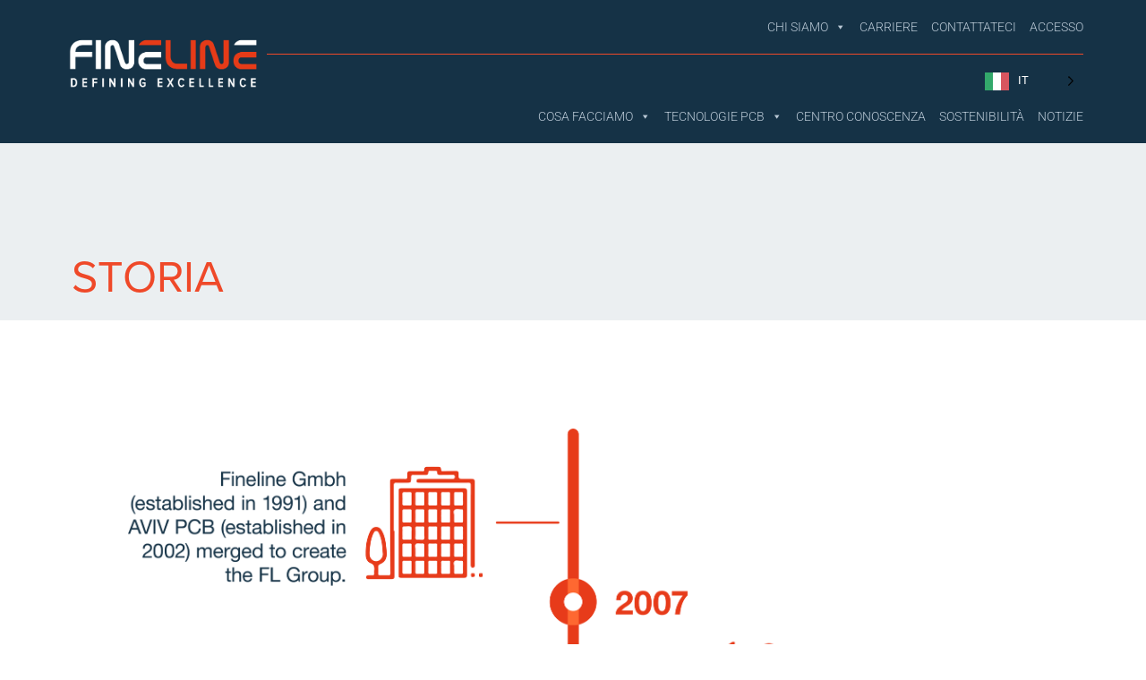

--- FILE ---
content_type: text/html; charset=UTF-8
request_url: https://www.fineline-global.com/it/timeline/
body_size: 23060
content:
<!DOCTYPE html>
<html translate="no" dir="ltr" lang="it" prefix="og: https://ogp.me/ns#">
<head>
	<meta charset="UTF-8">
	<meta name="viewport" content="width=device-width, initial-scale=1.0, viewport-fit=cover"/>		<title>Timeline | Fineline Global | La nostra storia dal 2007</title>
<link data-rocket-prefetch href="https://sc.lfeeder.com" rel="dns-prefetch">
<link data-rocket-prefetch href="https://www.googletagmanager.com" rel="dns-prefetch">
<link data-rocket-prefetch href="https://kit.fontawesome.com" rel="dns-prefetch">
<link data-rocket-prefetch href="https://cdn-cookieyes.com" rel="dns-prefetch">
<link data-rocket-prefetch href="https://www.google.com" rel="dns-prefetch">

		<!-- All in One SEO 4.9.0 - aioseo.com -->
	<meta name="description" content="Fineline Global| Una linea temporale della nostra storia"/>
	<meta name="robots" content="max-image-preview:large"/>
	<link rel="canonical" href="https://www.fineline-global.com/it/timeline/"/>
	<meta name="generator" content="All in One SEO (AIOSEO) 4.9.0"/>
		<meta property="og:locale" content="it"/>
		<meta property="og:site_name" content="Fineline Global | Fornitore globale di circuiti stampati"/>
		<meta property="og:type" content="article"/>
		<meta property="og:title" content="Timeline | Fineline Global | La nostra storia dal 2007"/>
		<meta property="og:description" content="Fineline Global| Una linea temporale della nostra storia"/>
		<meta property="og:url" content="https://www.fineline-global.com/it/timeline/"/>
		<meta property="og:image" content="https://www.fineline-global.com/wp-content/uploads/2021/07/logo.svg"/>
		<meta property="og:image:secure_url" content="https://www.fineline-global.com/wp-content/uploads/2021/07/logo.svg"/>
		<meta property="article:published_time" content="2021-07-14T14:42:40+00:00"/>
		<meta property="article:modified_time" content="2025-02-17T11:48:52+00:00"/>
		<meta name="twitter:card" content="riassunto"/>
		<meta name="twitter:title" content="Timeline | Fineline Global | La nostra storia dal 2007"/>
		<meta name="twitter:description" content="Fineline Global| Una linea temporale della nostra storia"/>
		<meta name="twitter:image" content="https://www.fineline-global.com/wp-content/uploads/2021/07/logo.svg"/>
		<script type="application/ld+json" class="aioseo-schema">{"@context":"https:\/\/schema.org","@graph":[{"@type":"BreadcrumbList","@id":"https:\/\/www.fineline-global.com\/timeline\/#breadcrumblist","itemListElement":[{"@type":"ListItem","@id":"https:\/\/www.fineline-global.com#listItem","position":1,"name":"Casa","item":"https:\/\/www.fineline-global.com","nextItem":{"@type":"ListItem","@id":"https:\/\/www.fineline-global.com\/timeline\/#listItem","name":"Timeline"}},{"@type":"ListItem","@id":"https:\/\/www.fineline-global.com\/timeline\/#listItem","position":2,"name":"Timeline","previousItem":{"@type":"ListItem","@id":"https:\/\/www.fineline-global.com#listItem","name":"Casa"}}]},{"@type":"Organization","@id":"https:\/\/www.fineline-global.com\/#organization","name":"Fineline Globale","description":"Fornitore globale di circuiti stampati","url":"https:\/\/www.fineline-global.com\/","telephone":"+441249815815","logo":{"@type":"ImageObject","url":"https:\/\/www.fineline-global.com\/wp-content\/uploads\/2021\/07\/logo.svg","@id":"https:\/\/www.fineline-global.com\/timeline\/#organizationLogo"},"image":{"@id":"https:\/\/www.fineline-global.com\/timeline\/#organizationLogo"},"sameAs":["https:\/\/sg.linkedin.com\/company\/fineline-global"]},{"@type":"WebPage","@id":"https:\/\/www.fineline-global.com\/timeline\/#webpage","url":"https:\/\/www.fineline-global.com\/timeline\/","name":"Timeline | Fineline Global | La nostra storia dal 2007","description":"Fineline Global| Una linea temporale della nostra storia","inLanguage":"en-GB","isPartOf":{"@id":"https:\/\/www.fineline-global.com\/#website"},"breadcrumb":{"@id":"https:\/\/www.fineline-global.com\/timeline\/#breadcrumblist"},"datePublished":"2021-07-14T15:42:40+01:00","dateModified":"2025-02-17T12:48:52+01:00"},{"@type":"WebSite","@id":"https:\/\/www.fineline-global.com\/#website","url":"https:\/\/www.fineline-global.com\/","name":"Fineline Globale","description":"Fornitore globale di circuiti stampati","inLanguage":"en-GB","publisher":{"@id":"https:\/\/www.fineline-global.com\/#organization"}}]}</script>
		<!-- All in One SEO -->

<link rel='dns-prefetch' href='//cdn.jsdelivr.net'/>
<link rel='dns-prefetch' href='//kit.fontawesome.com'/>
<link rel='dns-prefetch' href='//www.googletagmanager.com'/>
<link rel='dns-prefetch' href='//d3v0iqf1i1i9dg.cloudfront.net'/>
<link rel="alternate" type="application/rss+xml" title="Fineline Global &raquo; Feed" href="https://www.fineline-global.com/feed/"/>
<link rel="alternate" type="application/rss+xml" title="Fineline Global &raquo; Comments Feed" href="https://www.fineline-global.com/comments/feed/"/>
<link rel="alternate" title="oEmbed (JSON)" type="application/json+oembed" href="https://www.fineline-global.com/wp-json/oembed/1.0/embed?url=https%3A%2F%2Fwww.fineline-global.com%2Ftimeline%2F"/>
<link rel="alternate" title="oEmbed (XML)" type="text/xml+oembed" href="https://www.fineline-global.com/wp-json/oembed/1.0/embed?url=https%3A%2F%2Fwww.fineline-global.com%2Ftimeline%2F&#038;format=xml"/>
<style id='wp-img-auto-sizes-contain-inline-css'>
img:is([sizes=auto i],[sizes^="auto," i]){contain-intrinsic-size:3000px 1500px}
/*# sourceURL=wp-img-auto-sizes-contain-inline-css */
</style>
<style id='wp-emoji-styles-inline-css'>

	img.wp-smiley, img.emoji {
		display: inline !important;
		border: none !important;
		box-shadow: none !important;
		height: 1em !important;
		width: 1em !important;
		margin: 0 0.07em !important;
		vertical-align: -0.1em !important;
		background: none !important;
		padding: 0 !important;
	}
/*# sourceURL=wp-emoji-styles-inline-css */
</style>
<style id='classic-theme-styles-inline-css'>
/*! This file is auto-generated */
.wp-block-button__link{color:#fff;background-color:#32373c;border-radius:9999px;box-shadow:none;text-decoration:none;padding:calc(.667em + 2px) calc(1.333em + 2px);font-size:1.125em}.wp-block-file__button{background:#32373c;color:#fff;text-decoration:none}
/*# sourceURL=/wp-includes/css/classic-themes.min.css */
</style>
<link data-minify="1" rel='stylesheet' id='personio-integration-pro-archive-css' href='https://www.fineline-global.com/wp-content/cache/min/1/wp-content/plugins/personio-integration/blocks/list/build/style-addOptions.css?ver=1768384554' media='all'/>
<link data-minify="1" rel='stylesheet' id='personio-integration-form-css' href='https://www.fineline-global.com/wp-content/cache/min/1/wp-content/plugins/personio-integration/css/forms.css?ver=1768384554' media='all'/>
<style id='font-awesome-svg-styles-default-inline-css'>
.svg-inline--fa {
  display: inline-block;
  height: 1em;
  overflow: visible;
  vertical-align: -.125em;
}
/*# sourceURL=font-awesome-svg-styles-default-inline-css */
</style>
<link data-minify="1" rel='stylesheet' id='font-awesome-svg-styles-css' href='https://www.fineline-global.com/wp-content/cache/min/1/wp-content/uploads/font-awesome/v6.7.2/css/svg-with-js.css?ver=1768384554' media='all'/>
<style id='font-awesome-svg-styles-inline-css'>
   .wp-block-font-awesome-icon svg::before,
   .wp-rich-text-font-awesome-icon svg::before {content: unset;}
/*# sourceURL=font-awesome-svg-styles-inline-css */
</style>
<link data-minify="1" rel='stylesheet' id='megamenu-css' href='https://www.fineline-global.com/wp-content/cache/min/1/wp-content/uploads/maxmegamenu/style.css?ver=1768384554' media='all'/>
<link data-minify="1" rel='stylesheet' id='dashicons-css' href='https://www.fineline-global.com/wp-content/cache/min/1/wp-includes/css/dashicons.min.css?ver=1768384554' media='all'/>
<link data-minify="1" rel='stylesheet' id='megamenu-genericons-css' href='https://www.fineline-global.com/wp-content/cache/min/1/wp-content/plugins/megamenu-pro/icons/genericons/genericons/genericons.css?ver=1768384554' media='all'/>
<link data-minify="1" rel='stylesheet' id='megamenu-fontawesome6-css' href='https://www.fineline-global.com/wp-content/cache/min/1/wp-content/plugins/megamenu-pro/icons/fontawesome6/css/all.min.css?ver=1768384554' media='all'/>
<link data-minify="1" rel='stylesheet' id='personio-integration-elementor-widgets-css' href='https://www.fineline-global.com/wp-content/cache/min/1/wp-content/plugins/personio-integration/css/elementor.css?ver=1768384554' media='all'/>
<link data-minify="1" rel='stylesheet' id='weglot-css-css' href='https://www.fineline-global.com/wp-content/cache/min/1/wp-content/plugins/weglot/dist/css/front-css.css?ver=1768384554' media='all'/>
<style id="weglot-custom-style">.country-selector.weglot-dropdown .wgcurrent{
	border: 1px solid #153246 !important;
}

.country-selector.weglot-dropdown{
	background-color: #153246 !important;
}

.country-selector.weglot-dropdown .wgcurrent span{
	color: #fff !important;
}

.country-selector {
	z-index: 9 !important;
}</style><link data-minify="1" rel='stylesheet' id='new-flag-css-css' href='https://www.fineline-global.com/wp-content/cache/min/1/wp-content/plugins/weglot/dist/css/new-flags.css?ver=1768384554' media='all'/>
<link data-minify="1" rel='stylesheet' id='swiper-css-css' href='https://www.fineline-global.com/wp-content/cache/min/1/npm/swiper@11/swiper-bundle.min.css?ver=1768384554' media='all'/>
<link data-minify="1" rel='stylesheet' id='my-careers-style-css' href='https://www.fineline-global.com/wp-content/cache/min/1/wp-content/themes/finelineglobal/css/careers.css?ver=1768384554' media='all'/>
<link data-minify="1" rel='stylesheet' id='my-sustainability-style-css' href='https://www.fineline-global.com/wp-content/cache/min/1/wp-content/themes/finelineglobal/css/sustainability.css?ver=1768384554' media='all'/>
<link rel='stylesheet' id='elementor-frontend-css' href='https://www.fineline-global.com/wp-content/uploads/elementor/css/custom-frontend.min.css?ver=1768255520' media='all'/>
<link rel='stylesheet' id='widget-image-css' href='https://www.fineline-global.com/wp-content/plugins/elementor/assets/css/widget-image.min.css?ver=3.33.2' media='all'/>
<link data-minify="1" rel='stylesheet' id='swiper-css' href='https://www.fineline-global.com/wp-content/cache/min/1/wp-content/plugins/elementor/assets/lib/swiper/v8/css/swiper.min.css?ver=1768384554' media='all'/>
<link rel='stylesheet' id='e-swiper-css' href='https://www.fineline-global.com/wp-content/plugins/elementor/assets/css/conditionals/e-swiper.min.css?ver=3.33.2' media='all'/>
<link data-minify="1" rel='stylesheet' id='elementor-icons-css' href='https://www.fineline-global.com/wp-content/cache/min/1/wp-content/plugins/elementor/assets/lib/eicons/css/elementor-icons.min.css?ver=1768384554' media='all'/>
<link rel='stylesheet' id='elementor-post-7-css' href='https://www.fineline-global.com/wp-content/uploads/elementor/css/post-7.css?ver=1768255520' media='all'/>
<link data-minify="1" rel='stylesheet' id='amelia-elementor-widget-font-css' href='https://www.fineline-global.com/wp-content/cache/min/1/wp-content/plugins/ameliabooking/public/css/frontend/elementor.css?ver=1768384554' media='all'/>
<link rel='stylesheet' id='widget-heading-css' href='https://www.fineline-global.com/wp-content/plugins/elementor/assets/css/widget-heading.min.css?ver=3.33.2' media='all'/>
<link rel='stylesheet' id='elementor-post-711-css' href='https://www.fineline-global.com/wp-content/uploads/elementor/css/post-711.css?ver=1768275916' media='all'/>
<link rel='stylesheet' id='elementor-post-12587-css' href='https://www.fineline-global.com/wp-content/uploads/elementor/css/post-12587.css?ver=1768255521' media='all'/>
<link rel='stylesheet' id='elementor-post-450-css' href='https://www.fineline-global.com/wp-content/uploads/elementor/css/post-450.css?ver=1768255521' media='all'/>
<link rel='stylesheet' id='eael-general-css' href='https://www.fineline-global.com/wp-content/plugins/essential-addons-for-elementor-lite/assets/front-end/css/view/general.min.css?ver=6.5.1' media='all'/>
<link data-minify="1" rel='stylesheet' id='finelineglobal-style-css' href='https://www.fineline-global.com/wp-content/cache/min/1/wp-content/themes/finelineglobal/style.css?ver=1768384554' media='all'/>
<link data-minify="1" rel='stylesheet' id='ecs-styles-css' href='https://www.fineline-global.com/wp-content/cache/min/1/wp-content/plugins/ele-custom-skin/assets/css/ecs-style.css?ver=1768384554' media='all'/>
<link rel='stylesheet' id='elementor-post-1346-css' href='https://www.fineline-global.com/wp-content/uploads/elementor/css/post-1346.css?ver=1631106704' media='all'/>
<link rel='stylesheet' id='elementor-post-1349-css' href='https://www.fineline-global.com/wp-content/uploads/elementor/css/post-1349.css?ver=1703082899' media='all'/>
<link rel='stylesheet' id='elementor-post-1351-css' href='https://www.fineline-global.com/wp-content/uploads/elementor/css/post-1351.css?ver=1631026545' media='all'/>
<link rel='stylesheet' id='elementor-post-1578-css' href='https://www.fineline-global.com/wp-content/uploads/elementor/css/post-1578.css?ver=1631014503' media='all'/>
<link rel='stylesheet' id='elementor-post-13320-css' href='https://www.fineline-global.com/wp-content/uploads/elementor/css/post-13320.css?ver=1753873423' media='all'/>
<link rel='stylesheet' id='elementor-post-12354-css' href='https://www.fineline-global.com/wp-content/uploads/elementor/css/post-12354.css?ver=1753873238' media='all'/>
<link data-minify="1" rel='stylesheet' id='personio-integration-pro-googlemaps-css' href='https://www.fineline-global.com/wp-content/cache/min/1/wp-content/plugins/personio-integration/libs/googlemaps/style.css?ver=1768384554' media='all'/>
<link data-minify="1" rel='stylesheet' id='personio-integration-pro-openstreetmap-css' href='https://www.fineline-global.com/wp-content/cache/min/1/wp-content/plugins/personio-integration/libs/openstreetmap/style.css?ver=1768384554' media='all'/>
<link data-minify="1" rel='stylesheet' id='personio-integration-css' href='https://www.fineline-global.com/wp-content/cache/min/1/wp-content/plugins/personio-integration-light/css/blocks.css?ver=1768384554' media='all'/>
<link data-minify="1" rel='stylesheet' id='elementor-gf-local-robotoslab-css' href='https://www.fineline-global.com/wp-content/cache/min/1/wp-content/uploads/elementor/google-fonts/css/robotoslab.css?ver=1768384554' media='all'/>
<link data-minify="1" rel='stylesheet' id='elementor-gf-local-roboto-css' href='https://www.fineline-global.com/wp-content/cache/min/1/wp-content/uploads/elementor/google-fonts/css/roboto.css?ver=1768384554' media='all'/>
<link rel='stylesheet' id='elementor-icons-shared-0-css' href='https://www.fineline-global.com/wp-content/plugins/elementor/assets/lib/font-awesome/css/fontawesome.min.css?ver=5.15.3' media='all'/>
<link data-minify="1" rel='stylesheet' id='elementor-icons-fa-solid-css' href='https://www.fineline-global.com/wp-content/cache/min/1/wp-content/plugins/elementor/assets/lib/font-awesome/css/solid.min.css?ver=1768384554' media='all'/>
<link data-minify="1" rel='stylesheet' id='elementor-icons-fa-brands-css' href='https://www.fineline-global.com/wp-content/cache/min/1/wp-content/plugins/elementor/assets/lib/font-awesome/css/brands.min.css?ver=1768384554' media='all'/>
<script data-minify="1" src="https://www.fineline-global.com/wp-content/cache/min/1/wp-content/plugins/weglot/dist/front-js.js?ver=1768384554" id="wp-weglot-js-js"></script>
<script src="https://www.fineline-global.com/wp-includes/js/jquery/jquery.min.js?ver=3.7.1" id="jquery-core-js"></script>
<script src="https://www.fineline-global.com/wp-includes/js/jquery/jquery-migrate.min.js?ver=3.4.1" id="jquery-migrate-js"></script>
<script defer crossorigin="anonymous" src="https://kit.fontawesome.com/950755ce1f.js" id="font-awesome-official-js"></script>

<!-- Google tag (gtag.js) snippet added by Site Kit -->
<!-- Google Analytics snippet added by Site Kit -->
<script src="https://www.googletagmanager.com/gtag/js?id=G-JGDD9KEQB7" id="google_gtagjs-js" async></script>
<script id="google_gtagjs-js-after">
window.dataLayer = window.dataLayer || [];function gtag(){dataLayer.push(arguments);}
gtag("set","linker",{"domains":["www.fineline-global.com"]});
gtag("js", new Date());
gtag("set", "developer_id.dZTNiMT", true);
gtag("config", "G-JGDD9KEQB7");
//# sourceURL=google_gtagjs-js-after
</script>
<script id="ecs_ajax_load-js-extra">
var ecs_ajax_params = {"ajaxurl":"https://www.fineline-global.com/wp-admin/admin-ajax.php","posts":"{\"page\":0,\"pagename\":\"timeline\",\"error\":\"\",\"m\":\"\",\"p\":0,\"post_parent\":\"\",\"subpost\":\"\",\"subpost_id\":\"\",\"attachment\":\"\",\"attachment_id\":0,\"name\":\"timeline\",\"page_id\":0,\"second\":\"\",\"minute\":\"\",\"hour\":\"\",\"day\":0,\"monthnum\":0,\"year\":0,\"w\":0,\"category_name\":\"\",\"tag\":\"\",\"cat\":\"\",\"tag_id\":\"\",\"author\":\"\",\"author_name\":\"\",\"feed\":\"\",\"tb\":\"\",\"paged\":0,\"meta_key\":\"\",\"meta_value\":\"\",\"preview\":\"\",\"s\":\"\",\"sentence\":\"\",\"title\":\"\",\"fields\":\"all\",\"menu_order\":\"\",\"embed\":\"\",\"category__in\":[],\"category__not_in\":[],\"category__and\":[],\"post__in\":[],\"post__not_in\":[5596,8659,9268,10787,12098],\"post_name__in\":[],\"tag__in\":[],\"tag__not_in\":[],\"tag__and\":[],\"tag_slug__in\":[],\"tag_slug__and\":[],\"post_parent__in\":[],\"post_parent__not_in\":[],\"author__in\":[],\"author__not_in\":[],\"search_columns\":[],\"ignore_sticky_posts\":false,\"suppress_filters\":false,\"cache_results\":true,\"update_post_term_cache\":true,\"update_menu_item_cache\":false,\"lazy_load_term_meta\":true,\"update_post_meta_cache\":true,\"post_type\":\"\",\"posts_per_page\":9,\"nopaging\":false,\"comments_per_page\":\"50\",\"no_found_rows\":false,\"order\":\"DESC\"}"};
//# sourceURL=ecs_ajax_load-js-extra
</script>
<script data-minify="1" src="https://www.fineline-global.com/wp-content/cache/min/1/wp-content/plugins/ele-custom-skin/assets/js/ecs_ajax_pagination.js?ver=1768384554" id="ecs_ajax_load-js"></script>
<script data-minify="1" src="https://www.fineline-global.com/wp-content/cache/min/1/wp-content/plugins/ele-custom-skin/assets/js/ecs.js?ver=1768384554" id="ecs-script-js"></script>
<link rel="https://api.w.org/" href="https://www.fineline-global.com/wp-json/"/><link rel="alternate" title="JSON" type="application/json" href="https://www.fineline-global.com/wp-json/wp/v2/pages/711"/><link rel="EditURI" type="application/rsd+xml" title="RSD" href="https://www.fineline-global.com/xmlrpc.php?rsd"/>

<link rel='shortlink' href='https://www.fineline-global.com/?p=711'/>
<meta name="generator" content="Site Kit by Google 1.170.0"/>
<meta name="google" content="notranslate"/>
<link rel="alternate" href="https://www.fineline-global.com/timeline/" hreflang="en"/>
<link rel="alternate" href="https://www.fineline-global.com/fr/timeline/" hreflang="fr"/>
<link rel="alternate" href="https://www.fineline-global.com/pl/timeline/" hreflang="pl"/>
<link rel="alternate" href="https://www.fineline-global.com/it/timeline/" hreflang="it"/>
<link rel="alternate" href="https://www.fineline-global.com/sv/timeline/" hreflang="sv"/>
<link rel="alternate" href="https://www.fineline-global.com/de/timeline/" hreflang="de"/>
<link rel="alternate" href="https://www.fineline-global.com/nl/timeline/" hreflang="nl"/>
<link rel="alternate" href="https://www.fineline-global.com/es/timeline/" hreflang="es"/>
<script type="application/json" id="weglot-data">{"website":"https:\/\/www.fineline-global.com","uid":"dd91f66581","project_slug":"fineline-global-live","language_from":"en","language_from_custom_flag":null,"language_from_custom_name":null,"excluded_paths":[{"type":"CONTAIN","value":"\/flipbooks\/company-overview\/2021\/june","language_button_displayed":false,"exclusion_behavior":"REDIRECT","excluded_languages":["de","zh","fr","it","sv","pl","nl","es"],"regex":"\/flipbooks\/company\\-overview\/2021\/june"},{"type":"CONTAIN","value":"\/fineline-sustainability-report","language_button_displayed":false,"exclusion_behavior":"REDIRECT","excluded_languages":["sv"],"regex":"\/fineline\\-sustainability\\-report"},{"type":"CONTAIN","value":"\/fineline-nordic-half-yearly-report","language_button_displayed":false,"exclusion_behavior":"REDIRECT","excluded_languages":["es","fr","it","de","nl","pl","zh"],"regex":"\/fineline\\-nordic\\-half\\-yearly\\-report"},{"type":"CONTAIN","value":"\/information-cadint-sweden-ab","language_button_displayed":false,"exclusion_behavior":"REDIRECT","excluded_languages":["de","es","fr","it","nl","pl","zh"],"regex":"\/information\\-cadint\\-sweden\\-ab"},{"type":"CONTAIN","value":"\/knowledge-centre\/multilayer-design-rules\/","language_button_displayed":false,"exclusion_behavior":"REDIRECT","excluded_languages":["it","sv"],"regex":"\/knowledge\\-centre\/multilayer\\-design\\-rules\/"},{"type":"CONTAIN","value":"\/knowledge-centre\/embedded-resistors-in-printed-circuits-fineline-global-commitment-to-innovation-and-advancing-technology\/","language_button_displayed":false,"exclusion_behavior":"REDIRECT","excluded_languages":["it","sv"],"regex":"\/knowledge\\-centre\/embedded\\-resistors\\-in\\-printed\\-circuits\\-fineline\\-global\\-commitment\\-to\\-innovation\\-and\\-advancing\\-technology\/"},{"type":"IS_EXACTLY","value":"\/ccs-cell-connection-system","language_button_displayed":false,"exclusion_behavior":"REDIRECT","excluded_languages":["de"],"regex":"^\/ccs\\-cell\\-connection\\-system$"},{"type":"CONTAIN","value":"\/evertiq-campaigns-nordic\/","language_button_displayed":false,"exclusion_behavior":"REDIRECT","excluded_languages":["de","es","fr","it","nl","pl","zh"],"regex":"\/evertiq\\-campaigns\\-nordic\/"}],"excluded_blocks":[],"custom_settings":{"button_style":{"is_dropdown":true,"with_flags":true,"flag_type":"rectangle_mat","with_name":true,"custom_css":".country-selector.weglot-dropdown .wgcurrent{\r\n\tborder: 1px solid #153246 !important;\r\n}\r\n\r\n.country-selector.weglot-dropdown{\r\n\tbackground-color: #153246 !important;\r\n}\r\n\r\n.country-selector.weglot-dropdown .wgcurrent span{\r\n\tcolor: #fff !important;\r\n}\r\n\r\n.country-selector {\r\n\tz-index: 9 !important;\r\n}","full_name":false},"wp_user_version":"4.2.8","translate_email":false,"translate_search":false,"translate_amp":false,"switchers":[{"templates":{"name":"default","hash":"095ffb8d22f66be52959023fa4eeb71a05f20f73"},"location":[],"style":{"with_flags":true,"flag_type":"rectangle_mat","with_name":true,"full_name":false,"is_dropdown":true}}]},"pending_translation_enabled":false,"curl_ssl_check_enabled":true,"custom_css":null,"languages":[{"language_to":"fr","custom_code":null,"custom_name":null,"custom_local_name":null,"provider":null,"enabled":true,"automatic_translation_enabled":true,"deleted_at":null,"connect_host_destination":null,"custom_flag":null},{"language_to":"pl","custom_code":null,"custom_name":null,"custom_local_name":null,"provider":null,"enabled":true,"automatic_translation_enabled":true,"deleted_at":null,"connect_host_destination":null,"custom_flag":null},{"language_to":"it","custom_code":null,"custom_name":null,"custom_local_name":null,"provider":null,"enabled":true,"automatic_translation_enabled":true,"deleted_at":null,"connect_host_destination":null,"custom_flag":null},{"language_to":"sv","custom_code":null,"custom_name":null,"custom_local_name":null,"provider":null,"enabled":true,"automatic_translation_enabled":true,"deleted_at":null,"connect_host_destination":null,"custom_flag":null},{"language_to":"de","custom_code":null,"custom_name":null,"custom_local_name":null,"provider":null,"enabled":true,"automatic_translation_enabled":true,"deleted_at":null,"connect_host_destination":null,"custom_flag":null},{"language_to":"nl","custom_code":null,"custom_name":null,"custom_local_name":null,"provider":null,"enabled":true,"automatic_translation_enabled":true,"deleted_at":null,"connect_host_destination":null,"custom_flag":null},{"language_to":"zh","custom_code":null,"custom_name":null,"custom_local_name":null,"provider":null,"enabled":false,"automatic_translation_enabled":false,"deleted_at":null,"connect_host_destination":null,"custom_flag":null},{"language_to":"es","custom_code":null,"custom_name":null,"custom_local_name":null,"provider":null,"enabled":true,"automatic_translation_enabled":true,"deleted_at":null,"connect_host_destination":null,"custom_flag":null}],"organization_slug":"w-c66310ffe3","api_domain":"cdn-api-weglot.com","current_language":"it","switcher_links":{"en":"https:\/\/www.fineline-global.com\/timeline\/","fr":"https:\/\/www.fineline-global.com\/fr\/timeline\/","pl":"https:\/\/www.fineline-global.com\/pl\/timeline\/","it":"https:\/\/www.fineline-global.com\/it\/timeline\/","sv":"https:\/\/www.fineline-global.com\/sv\/timeline\/","de":"https:\/\/www.fineline-global.com\/de\/timeline\/","nl":"https:\/\/www.fineline-global.com\/nl\/timeline\/","es":"https:\/\/www.fineline-global.com\/es\/timeline\/"},"original_path":"\/timeline\/"}</script>    <!-- Start of HubSpot Embed Code -->
    <script data-minify="1" type="text/javascript" id="hs-script-loader" async defer src="https://www.fineline-global.com/wp-content/cache/min/1/26926084.js?ver=1768384554"></script>
    <!-- End of HubSpot Embed Code -->
<meta name="generator" content="Elementor 3.33.2; features: additional_custom_breakpoints; settings: css_print_method-external, google_font-enabled, font_display-auto">
<link data-minify="1" rel="stylesheet" href="https://www.fineline-global.com/wp-content/cache/min/1/adc1hzg.css?ver=1768384554">
<!-- Google Tag Manager -->
<script>(function(w,d,s,l,i){w[l]=w[l]||[];w[l].push({'gtm.start':
new Date().getTime(),event:'gtm.js'});var f=d.getElementsByTagName(s)[0],
j=d.createElement(s),dl=l!='dataLayer'?'&l='+l:'';j.async=true;j.src=
'https://www.googletagmanager.com/gtm.js?id='+i+dl;f.parentNode.insertBefore(j,f);
})(window,document,'script','dataLayer','GTM-M6H2F26');</script>
<!-- End Google Tag Manager -->
<script> (function(ss,ex){ window.ldfdr=window.ldfdr||function(){(ldfdr._q=ldfdr._q||[]).push([].slice.call(arguments));}; (function(d,s){ fs=d.getElementsByTagName(s)[0]; function ce(src){ var cs=d.createElement(s); cs.src=src; cs.async=1; fs.parentNode.insertBefore(cs,fs); }; ce('https://sc.lfeeder.com/lftracker_v1_'+ss+(ex?'_'+ex:'')+'.js'); })(document,'script'); })('3P1w24dy6loamY5n'); </script>
<!-- Global site tag (gtag.js) - Google Analytics -->
<script async src="https://www.googletagmanager.com/gtag/js?id=UA-208882810-1"></script>
<script>
  window.dataLayer = window.dataLayer || [];
  function gtag(){dataLayer.push(arguments);}
  gtag('js', new Date());

  gtag('config', 'UA-208882810-1');
</script>

<script>var t_code = 'DS-7869-2583-982';</script> 
<script data-minify="1" src='https://www.fineline-global.com/wp-content/cache/min/1/track/script.js?ver=1768384555'></script>
	<!-- Start cookieyes banner -->
	<script data-minify="1" id="cookieyes" type="text/javascript" src="https://www.fineline-global.com/wp-content/cache/min/1/client_data/112eddf7c6dbf9432d72505b/script.js?ver=1768384555"></script>
	<!-- End cookieyes banner -->
			<style>
				.e-con.e-parent:nth-of-type(n+4):not(.e-lazyloaded):not(.e-no-lazyload),
				.e-con.e-parent:nth-of-type(n+4):not(.e-lazyloaded):not(.e-no-lazyload) * {
					background-image: none !important;
				}
				@media screen and (max-height: 1024px) {
					.e-con.e-parent:nth-of-type(n+3):not(.e-lazyloaded):not(.e-no-lazyload),
					.e-con.e-parent:nth-of-type(n+3):not(.e-lazyloaded):not(.e-no-lazyload) * {
						background-image: none !important;
					}
				}
				@media screen and (max-height: 640px) {
					.e-con.e-parent:nth-of-type(n+2):not(.e-lazyloaded):not(.e-no-lazyload),
					.e-con.e-parent:nth-of-type(n+2):not(.e-lazyloaded):not(.e-no-lazyload) * {
						background-image: none !important;
					}
				}
			</style>
			<link rel="icon" href="https://www.fineline-global.com/wp-content/uploads/2021/07/cropped-favicon-32x32-1-32x32.png" sizes="32x32"/>
<link rel="icon" href="https://www.fineline-global.com/wp-content/uploads/2021/07/cropped-favicon-32x32-1-192x192.png" sizes="192x192"/>
<link rel="apple-touch-icon" href="https://www.fineline-global.com/wp-content/uploads/2021/07/cropped-favicon-32x32-1-180x180.png"/>
<meta name="msapplication-TileImage" content="https://www.fineline-global.com/wp-content/uploads/2021/07/cropped-favicon-32x32-1-270x270.png"/>
<style type="text/css">/** Mega Menu CSS: fs **/</style>
				<style type="text/css" id="c4wp-checkout-css">
					.woocommerce-checkout .c4wp_captcha_field {
						margin-bottom: 10px;
						margin-top: 15px;
						position: relative;
						display: inline-block;
					}
				</style>
							<style type="text/css" id="c4wp-v3-lp-form-css">
				.login #login, .login #lostpasswordform {
					min-width: 350px !important;
				}
				.wpforms-field-c4wp iframe {
					width: 100% !important;
				}
			</style>
			<noscript><style id="rocket-lazyload-nojs-css">.rll-youtube-player, [data-lazy-src]{display:none !important;}</style></noscript><meta name="generator" content="WP Rocket 3.20.1.2" data-wpr-features="wpr_minify_js wpr_lazyload_images wpr_preconnect_external_domains wpr_oci wpr_minify_css wpr_desktop"/></head>
<body class="wp-singular page-template page-template-elementor_header_footer page page-id-711 wp-theme-finelineglobal mega-menu-menu-1 mega-menu-max-mega-menu-1 mega-menu-max-mega-menu-2 mega-menu-max-mega-menu-3 no-sidebar elementor-default elementor-template-full-width elementor-kit-7 elementor-page elementor-page-711">
<!-- Google Tag Manager (noscript) -->
<noscript><iframe src="https://www.googletagmanager.com/ns.html?id=GTM-M6H2F26" height="0" width="0" style="display:none;visibility:hidden"></iframe></noscript>
<!-- End Google Tag Manager (noscript) -->
		<header data-elementor-type="header" data-elementor-id="12587" class="elementor elementor-12587 elementor-location-header" data-elementor-post-type="elementor_library">
					<header class="elementor-section elementor-top-section elementor-element elementor-element-423b584 elementor-section-content-bottom elementor-hidden-mobile_extra elementor-hidden-mobile elementor-section-boxed elementor-section-height-default elementor-section-height-default" data-id="423b584" data-element_type="section" data-settings="{&quot;background_background&quot;:&quot;classic&quot;}">
						<div class="elementor-container elementor-column-gap-default">
					<div class="elementor-column elementor-col-50 elementor-top-column elementor-element elementor-element-14f0c77" data-id="14f0c77" data-element_type="column">
			<div class="elementor-widget-wrap elementor-element-populated">
						<div class="elementor-element elementor-element-88c6ebb elementor-widget elementor-widget-image" data-id="88c6ebb" data-element_type="widget" data-widget_type="image.default">
				<div class="elementor-widget-container">
																<a href="/it/">
							<img fetchpriority="high" width="588" height="225" src="https://www.fineline-global.com/wp-content/uploads/2021/09/LOGO-FINELINE-Defining-Excellence_FINELINE-LOGO-NEW-1_FINELINE-LOGO-NEW-WHITE.png" class="attachment-full size-full wp-image-8093" alt="Fineline Global Logo - Bianco" srcset="https://www.fineline-global.com/wp-content/uploads/2021/09/LOGO-FINELINE-Defining-Excellence_FINELINE-LOGO-NEW-1_FINELINE-LOGO-NEW-WHITE.png 588w, https://www.fineline-global.com/wp-content/uploads/2021/09/LOGO-FINELINE-Defining-Excellence_FINELINE-LOGO-NEW-1_FINELINE-LOGO-NEW-WHITE-300x115.png 300w" sizes="(max-width: 588px) 100vw, 588px"/>								</a>
															</div>
				</div>
					</div>
		</div>
				<div class="elementor-column elementor-col-50 elementor-top-column elementor-element elementor-element-92aa701" data-id="92aa701" data-element_type="column">
			<div class="elementor-widget-wrap elementor-element-populated">
						<section class="elementor-section elementor-inner-section elementor-element elementor-element-b8b5394 top-nav elementor-section-boxed elementor-section-height-default elementor-section-height-default" data-id="b8b5394" data-element_type="section">
						<div class="elementor-container elementor-column-gap-default">
					<div class="elementor-column elementor-col-100 elementor-inner-column elementor-element elementor-element-28f4980" data-id="28f4980" data-element_type="column">
			<div class="elementor-widget-wrap elementor-element-populated">
						<div class="elementor-element elementor-element-35b54b4 top-nav elementor-widget elementor-widget-wp-widget-maxmegamenu" data-id="35b54b4" data-element_type="widget" id="top" data-widget_type="wp-widget-maxmegamenu.default">
				<div class="elementor-widget-container">
					<div id="mega-menu-wrap-max_mega_menu_1" class="mega-menu-wrap"><div class="mega-menu-toggle"><div class="mega-toggle-blocks-left"></div><div class="mega-toggle-blocks-center"></div><div class="mega-toggle-blocks-right"><div class='mega-toggle-block mega-menu-toggle-animated-block mega-toggle-block-0' id='mega-toggle-block-0'><button aria-label="Toggle Menu" class="mega-toggle-animated mega-toggle-animated-slider" type="button" aria-expanded="false">
                  <span class="mega-toggle-animated-box">
                    <span class="mega-toggle-animated-inner"></span>
                  </span>
                </button></div></div></div><ul id="mega-menu-max_mega_menu_1" class="mega-menu max-mega-menu mega-menu-horizontal mega-no-js" data-event="hover_intent" data-effect="fade_up" data-effect-speed="200" data-effect-mobile="disabled" data-effect-speed-mobile="0" data-panel-width=".elementor-element-423b584, .elementor-element-d8e6f00, .elementor-element-98cb652, .elementor-element-2a81ce9, .elementor-element-ce6b5e1, .elementor-element-f8063f0, .elementor-element-dbf0136" data-panel-inner-width=".elementor-element-423b584 &gt; .elementor-container, .elementor-element-98cb652 &gt; .elementor-container, .elementor-element-2a81ce9 &gt; .elementor-container, .elementor-element-ce6b5e1 &gt; .elementor-container, .elementor-element-f8063f0 &gt; .elementor-container, .elementor-element-dbf0136 &gt; .elementor-container" data-mobile-force-width="false" data-second-click="go" data-document-click="collapse" data-vertical-behaviour="standard" data-breakpoint="991" data-unbind="true" data-mobile-state="collapse_all" data-mobile-direction="vertical" data-hover-intent-timeout="300" data-hover-intent-interval="100" data-overlay-desktop="false" data-overlay-mobile="false"><li class="mega-menu-item mega-menu-item-type-post_type mega-menu-item-object-page mega-current-menu-ancestor mega-current-menu-parent mega-current_page_parent mega-current_page_ancestor mega-menu-item-has-children mega-menu-megamenu mega-menu-grid mega-align-bottom-left mega-menu-grid mega-menu-item-12389" id="mega-menu-item-12389"><a class="mega-menu-link" href="https://www.fineline-global.com/it/about-us/" aria-expanded="false" tabindex="0">CHI SIAMO<span class="mega-indicator" aria-hidden="true"></span></a>
<ul class="mega-sub-menu" role='presentation'>
<li class="mega-menu-row" id="mega-menu-12389-0">
	<ul class="mega-sub-menu" style='--columns:12' role='presentation'>
<li class="mega-menu-column mega-menu-columns-12-of-12" style="--columns:12; --span:12" id="mega-menu-12389-0-0">
		<ul class="mega-sub-menu">
<li class="mega-menu-item mega-menu-item-type-widget widget_text mega-menu-item-text-13" id="mega-menu-item-text-13">			<div class="textwidget"><p>Chi siamo</p>
<hr/>
</div>
		</li>		</ul>
</li>	</ul>
</li><li class="mega-menu-row" id="mega-menu-12389-1">
	<ul class="mega-sub-menu" style='--columns:12' role='presentation'>
<li class="mega-menu-column mega-menu-columns-4-of-12" style="--columns:12; --span:4" id="mega-menu-12389-1-0">
		<ul class="mega-sub-menu">
<li class="mega-menu-item mega-menu-item-type-post_type mega-menu-item-object-page mega-menu-item-12393" id="mega-menu-item-12393"><a class="mega-menu-link" href="https://www.fineline-global.com/it/about-us/">Panoramica</a></li><li class="mega-menu-item mega-menu-item-type-post_type mega-menu-item-object-page mega-menu-item-12394" id="mega-menu-item-12394"><a class="mega-menu-link" href="https://www.fineline-global.com/it/contact-us/">Località</a></li><li class="mega-menu-item mega-menu-item-type-custom mega-menu-item-object-custom mega-menu-item-13102" id="mega-menu-item-13102"><a target="_blank" class="mega-menu-link" href="/wp-content/uploads/2025/05/CODICE-ETICO-ENG.pdf">Code of Ethics</a></li>		</ul>
</li><li class="mega-menu-column mega-menu-columns-4-of-12" style="--columns:12; --span:4" id="mega-menu-12389-1-1">
		<ul class="mega-sub-menu">
<li class="mega-menu-item mega-menu-item-type-post_type mega-menu-item-object-page mega-current-menu-item mega-page_item mega-page-item-711 mega-current_page_item mega-menu-item-12395" id="mega-menu-item-12395"><a class="mega-menu-link" href="https://www.fineline-global.com/it/timeline/" aria-current="page">Storia</a></li><li class="mega-menu-item mega-menu-item-type-post_type mega-menu-item-object-page mega-menu-item-12397" id="mega-menu-item-12397"><a class="mega-menu-link" href="https://www.fineline-global.com/it/eu-uk-gdpr/">Regno Unito e Ue GDPR</a></li>		</ul>
</li><li class="mega-menu-column mega-menu-columns-4-of-12" style="--columns:12; --span:4" id="mega-menu-12389-1-2">
		<ul class="mega-sub-menu">
<li class="mega-menu-item mega-menu-item-type-post_type mega-menu-item-object-page mega-menu-item-12396" id="mega-menu-item-12396"><a class="mega-menu-link" href="https://www.fineline-global.com/it/newsroom/">Notizie</a></li><li class="mega-menu-item mega-menu-item-type-custom mega-menu-item-object-custom mega-menu-item-13103" id="mega-menu-item-13103"><a target="_blank" class="mega-menu-link" href="/wp-content/uploads/2025/05/Suppliers-CoC.pdf">Code of Conduct for Suppliers</a></li>		</ul>
</li>	</ul>
</li></ul>
</li><li class="mega-menu-item mega-menu-item-type-post_type mega-menu-item-object-page mega-align-bottom-left mega-menu-flyout mega-menu-item-12390" id="mega-menu-item-12390"><a class="mega-menu-link" href="https://www.fineline-global.com/it/careers/" tabindex="0">Carriere</a></li><li class="mega-menu-item mega-menu-item-type-post_type mega-menu-item-object-page mega-align-bottom-left mega-menu-flyout mega-menu-item-12391" id="mega-menu-item-12391"><a class="mega-menu-link" href="https://www.fineline-global.com/it/contact-us/" tabindex="0">Contattateci</a></li><li class="mega-menu-item mega-menu-item-type-custom mega-menu-item-object-custom mega-align-bottom-left mega-menu-flyout mega-menu-item-12558" id="mega-menu-item-12558"><a target="_blank" class="mega-menu-link" href="https://nadav-finelineglobal.formtitan.com/ftproject/ftebfd7e66e43d48a482a2a267550acc9e" tabindex="0">Accesso</a></li></ul></div>				</div>
				</div>
					</div>
		</div>
					</div>
		</section>
				<section class="elementor-section elementor-inner-section elementor-element elementor-element-0141ea3 elementor-section-boxed elementor-section-height-default elementor-section-height-default" data-id="0141ea3" data-element_type="section">
						<div class="elementor-container elementor-column-gap-default">
					<div class="elementor-column elementor-col-100 elementor-inner-column elementor-element elementor-element-d260d1c" data-id="d260d1c" data-element_type="column">
			<div class="elementor-widget-wrap elementor-element-populated">
						<div class="elementor-element elementor-element-4bf3413 weglot-trans elementor-widget elementor-widget-shortcode" data-id="4bf3413" data-element_type="widget" data-widget_type="shortcode.default">
				<div class="elementor-widget-container">
							<div class="elementor-shortcode"><!--Weglot 5.2--><aside data-wg-notranslate="" class="country-selector weglot-dropdown close_outside_click closed weglot-shortcode wg-" tabindex="0" aria-expanded="false" aria-label="Language selected: Italian"><input id="wg696be389e764c0.950503001768678281571" class="weglot_choice" type="checkbox" name="menu"/><label data-l="it" tabindex="-1" for="wg696be389e764c0.950503001768678281571" class="wgcurrent wg-li weglot-lang weglot-language weglot-flags flag-0 wg-it" data-code-language="wg-it" data-name-language="IT"><span class="wglanguage-name">IT</span></label><ul role="none"><li data-l="en" class="wg-li weglot-lang weglot-language weglot-flags flag-0 wg-en" data-code-language="en" role="option"><a title="Language switcher : English" class="weglot-language-en" role="option" data-wg-notranslate="" href="https://www.fineline-global.com/timeline/">EN</a></li><li data-l="fr" class="wg-li weglot-lang weglot-language weglot-flags flag-0 wg-fr" data-code-language="fr" role="option"><a title="Language switcher : French" class="weglot-language-fr" role="option" data-wg-notranslate="" href="https://www.fineline-global.com/fr/timeline/">FR</a></li><li data-l="pl" class="wg-li weglot-lang weglot-language weglot-flags flag-0 wg-pl" data-code-language="pl" role="option"><a title="Language switcher : Polish" class="weglot-language-pl" role="option" data-wg-notranslate="" href="https://www.fineline-global.com/pl/timeline/">PL</a></li><li data-l="sv" class="wg-li weglot-lang weglot-language weglot-flags flag-0 wg-sv" data-code-language="sv" role="option"><a title="Language switcher : Swedish" class="weglot-language-sv" role="option" data-wg-notranslate="" href="https://www.fineline-global.com/sv/timeline/">SV</a></li><li data-l="de" class="wg-li weglot-lang weglot-language weglot-flags flag-0 wg-de" data-code-language="de" role="option"><a title="Language switcher : German" class="weglot-language-de" role="option" data-wg-notranslate="" href="https://www.fineline-global.com/de/timeline/">DE</a></li><li data-l="nl" class="wg-li weglot-lang weglot-language weglot-flags flag-0 wg-nl" data-code-language="nl" role="option"><a title="Language switcher : Dutch" class="weglot-language-nl" role="option" data-wg-notranslate="" href="https://www.fineline-global.com/nl/timeline/">NL</a></li><li data-l="es" class="wg-li weglot-lang weglot-language weglot-flags flag-0 wg-es" data-code-language="es" role="option"><a title="Language switcher : Spanish" class="weglot-language-es" role="option" data-wg-notranslate="" href="https://www.fineline-global.com/es/timeline/">ES</a></li></ul></aside></div>
						</div>
				</div>
				<div class="elementor-element elementor-element-b8b8444 elementor-widget elementor-widget-wp-widget-maxmegamenu" data-id="b8b8444" data-element_type="widget" data-widget_type="wp-widget-maxmegamenu.default">
				<div class="elementor-widget-container">
					<div id="mega-menu-wrap-max_mega_menu_2" class="mega-menu-wrap"><div class="mega-menu-toggle"><div class="mega-toggle-blocks-left"></div><div class="mega-toggle-blocks-center"></div><div class="mega-toggle-blocks-right"><div class='mega-toggle-block mega-menu-toggle-animated-block mega-toggle-block-0' id='mega-toggle-block-0'><button aria-label="Toggle Menu" class="mega-toggle-animated mega-toggle-animated-slider" type="button" aria-expanded="false">
                  <span class="mega-toggle-animated-box">
                    <span class="mega-toggle-animated-inner"></span>
                  </span>
                </button></div></div></div><ul id="mega-menu-max_mega_menu_2" class="mega-menu max-mega-menu mega-menu-horizontal mega-no-js" data-event="hover_intent" data-effect="fade_up" data-effect-speed="200" data-effect-mobile="disabled" data-effect-speed-mobile="0" data-panel-width=".elementor-element-423b584, .elementor-element-d8e6f00, .elementor-element-98cb652, .elementor-element-2a81ce9, .elementor-element-ce6b5e1, .elementor-element-f8063f0, .elementor-element-dbf0136" data-panel-inner-width=".elementor-element-423b584 &gt; .elementor-container, .elementor-element-98cb652 &gt; .elementor-container, .elementor-element-2a81ce9 &gt; .elementor-container, .elementor-element-ce6b5e1 &gt; .elementor-container, .elementor-element-f8063f0 &gt; .elementor-container, .elementor-element-dbf0136 &gt; .elementor-container" data-mobile-force-width="false" data-second-click="go" data-document-click="collapse" data-vertical-behaviour="standard" data-breakpoint="991" data-unbind="true" data-mobile-state="collapse_all" data-mobile-direction="vertical" data-hover-intent-timeout="300" data-hover-intent-interval="100" data-overlay-desktop="false" data-overlay-mobile="false"><li class="mega-menu-item mega-menu-item-type-post_type mega-menu-item-object-page mega-menu-item-has-children mega-menu-megamenu mega-menu-grid mega-align-bottom-left mega-menu-grid mega-menu-item-12398" id="mega-menu-item-12398"><a class="mega-menu-link" href="https://www.fineline-global.com/it/what-we-do/" aria-expanded="false" tabindex="0">Cosa facciamo<span class="mega-indicator" aria-hidden="true"></span></a>
<ul class="mega-sub-menu" role='presentation'>
<li class="mega-menu-row" id="mega-menu-12398-0">
	<ul class="mega-sub-menu" style='--columns:12' role='presentation'>
<li class="mega-menu-column mega-menu-columns-12-of-12 mega-hide-on-mobile" style="--columns:12; --span:12" id="mega-menu-12398-0-0">
		<ul class="mega-sub-menu">
<li class="mega-menu-item mega-menu-item-type-widget widget_text mega-menu-item-text-11" id="mega-menu-item-text-11">			<div class="textwidget"><p>Cosa facciamo</p>
<hr/>
</div>
		</li>		</ul>
</li>	</ul>
</li><li class="mega-menu-row" id="mega-menu-12398-1">
	<ul class="mega-sub-menu" style='--columns:12' role='presentation'>
<li class="mega-menu-column mega-menu-columns-3-of-12" style="--columns:12; --span:3" id="mega-menu-12398-1-0">
		<ul class="mega-sub-menu">
<li class="mega-menu-item mega-menu-item-type-post_type mega-menu-item-object-page mega-menu-item-12403" id="mega-menu-item-12403"><a class="mega-menu-link" href="https://www.fineline-global.com/it/what-we-do/">Lavorare con Fineline</a></li><li class="mega-menu-item mega-menu-item-type-post_type mega-menu-item-object-page mega-menu-item-12404" id="mega-menu-item-12404"><a class="mega-menu-link" href="https://www.fineline-global.com/it/supply-chain-management/">Gestione della catena di approvvigionamento</a></li>		</ul>
</li><li class="mega-menu-column mega-menu-columns-3-of-12" style="--columns:12; --span:3" id="mega-menu-12398-1-1">
		<ul class="mega-sub-menu">
<li class="mega-menu-item mega-menu-item-type-post_type mega-menu-item-object-page mega-menu-item-12425" id="mega-menu-item-12425"><a class="mega-menu-link" href="https://www.fineline-global.com/it/technical-support/">Supporto tecnico</a></li><li class="mega-menu-item mega-menu-item-type-post_type mega-menu-item-object-page mega-menu-item-12429" id="mega-menu-item-12429"><a class="mega-menu-link" href="https://www.fineline-global.com/it/pcb-material/">I materiali</a></li>		</ul>
</li><li class="mega-menu-column mega-menu-columns-3-of-12" style="--columns:12; --span:3" id="mega-menu-12398-1-2">
		<ul class="mega-sub-menu">
<li class="mega-menu-item mega-menu-item-type-post_type mega-menu-item-object-page mega-menu-item-12428" id="mega-menu-item-12428"><a class="mega-menu-link" href="https://www.fineline-global.com/it/pcb-capabilities/">Capacità</a></li><li class="mega-menu-item mega-menu-item-type-post_type mega-menu-item-object-page mega-menu-item-12426" id="mega-menu-item-12426"><a class="mega-menu-link" href="https://www.fineline-global.com/it/quality/">Qualità</a></li>		</ul>
</li><li class="mega-menu-column mega-menu-columns-3-of-12" style="--columns:12; --span:3" id="mega-menu-12398-1-3">
		<ul class="mega-sub-menu">
<li class="mega-menu-item mega-menu-item-type-post_type mega-menu-item-object-page mega-menu-item-12427" id="mega-menu-item-12427"><a class="mega-menu-link" href="https://www.fineline-global.com/it/logistics/">Logistica</a></li>		</ul>
</li>	</ul>
</li></ul>
</li><li class="mega-menu-item mega-menu-item-type-post_type mega-menu-item-object-page mega-menu-item-has-children mega-menu-megamenu mega-menu-grid mega-align-bottom-left mega-menu-grid mega-menu-item-12399" id="mega-menu-item-12399"><a class="mega-menu-link" href="https://www.fineline-global.com/it/technology/" aria-expanded="false" tabindex="0">TECNOLOGIE PCB<span class="mega-indicator" aria-hidden="true"></span></a>
<ul class="mega-sub-menu" role='presentation'>
<li class="mega-menu-row" id="mega-menu-12399-0">
	<ul class="mega-sub-menu" style='--columns:12' role='presentation'>
<li class="mega-menu-column mega-menu-columns-12-of-12" style="--columns:12; --span:12" id="mega-menu-12399-0-0">
		<ul class="mega-sub-menu">
<li class="mega-menu-item mega-menu-item-type-widget widget_text mega-menu-item-text-12" id="mega-menu-item-text-12">			<div class="textwidget"><p>TECNOLOGIE PCB</p>
<hr/>
</div>
		</li>		</ul>
</li>	</ul>
</li><li class="mega-menu-row" id="mega-menu-12399-1">
	<ul class="mega-sub-menu" style='--columns:12' role='presentation'>
<li class="mega-menu-column mega-menu-columns-3-of-12" style="--columns:12; --span:3" id="mega-menu-12399-1-0">
		<ul class="mega-sub-menu">
<li class="mega-menu-item mega-menu-item-type-post_type mega-menu-item-object-technology-portfolio mega-menu-item-12405" id="mega-menu-item-12405"><a class="mega-menu-link" href="https://www.fineline-global.com/it/technology-portfolio/standard-pcbs/">PCB standard</a></li><li class="mega-menu-item mega-menu-item-type-post_type mega-menu-item-object-technology-portfolio mega-menu-item-12433" id="mega-menu-item-12433"><a class="mega-menu-link" href="https://www.fineline-global.com/it/technology-portfolio/thermal-management-pcbs/">PCB di gestione termica</a></li>		</ul>
</li><li class="mega-menu-column mega-menu-columns-3-of-12" style="--columns:12; --span:3" id="mega-menu-12399-1-1">
		<ul class="mega-sub-menu">
<li class="mega-menu-item mega-menu-item-type-post_type mega-menu-item-object-technology-portfolio mega-menu-item-12430" id="mega-menu-item-12430"><a class="mega-menu-link" href="https://www.fineline-global.com/it/technology-portfolio/high-density-interconnect-pcb/">PCB di interconnessione ad alta densità</a></li><li class="mega-menu-item mega-menu-item-type-post_type mega-menu-item-object-technology-portfolio mega-menu-item-12434" id="mega-menu-item-12434"><a class="mega-menu-link" href="https://www.fineline-global.com/it/technology-portfolio/rf-pcbs/">PCB a radiofrequenza</a></li>		</ul>
</li><li class="mega-menu-column mega-menu-columns-3-of-12" style="--columns:12; --span:3" id="mega-menu-12399-1-2">
		<ul class="mega-sub-menu">
<li class="mega-menu-item mega-menu-item-type-post_type mega-menu-item-object-technology-portfolio mega-menu-item-12431" id="mega-menu-item-12431"><a class="mega-menu-link" href="https://www.fineline-global.com/it/technology-portfolio/automatic-test-equipment-pcbs/">Attrezzatura di prova automatica PCB</a></li><li class="mega-menu-item mega-menu-item-type-post_type mega-menu-item-object-technology-portfolio mega-menu-item-12435" id="mega-menu-item-12435"><a class="mega-menu-link" href="https://www.fineline-global.com/it/technology-portfolio/multilayer-pcb/">PCB con substrato IC</a></li>		</ul>
</li><li class="mega-menu-column mega-menu-columns-3-of-12" style="--columns:12; --span:3" id="mega-menu-12399-1-3">
		<ul class="mega-sub-menu">
<li class="mega-menu-item mega-menu-item-type-post_type mega-menu-item-object-technology-portfolio mega-menu-item-12436" id="mega-menu-item-12436"><a class="mega-menu-link" href="https://www.fineline-global.com/it/technology-portfolio/aluminum-base-pcb/">Backplane PCBs</a></li><li class="mega-menu-item mega-menu-item-type-post_type mega-menu-item-object-technology-portfolio mega-menu-item-12432" id="mega-menu-item-12432"><a class="mega-menu-link" href="https://www.fineline-global.com/it/technology-portfolio/flexible-pcbs-and-rigid-flex-pcbs/">PCB flessibili e PCB rigido-flessibili</a></li>		</ul>
</li>	</ul>
</li><li class="mega-menu-row" id="mega-menu-12399-999">
	<ul class="mega-sub-menu" style='--columns:12' role='presentation'>
<li class="mega-menu-column mega-menu-columns-3-of-12" style="--columns:12; --span:3" id="mega-menu-12399-999-0">
		<ul class="mega-sub-menu">
<li class="mega-menu-item mega-menu-item-type-post_type mega-menu-item-object-technology-portfolio mega-menu-item-13471" id="mega-menu-item-13471"><a class="mega-menu-link" href="https://www.fineline-global.com/it/technology-portfolio/bess-battery-energy-storage-system/">BESS – Battery Energy Storage System</a></li>		</ul>
</li>	</ul>
</li></ul>
</li><li class="mega-menu-item mega-menu-item-type-post_type_archive mega-menu-item-object-knowledge-centre mega-align-bottom-left mega-menu-flyout mega-menu-item-12400" id="mega-menu-item-12400"><a class="mega-menu-link" href="https://www.fineline-global.com/it/knowledge-centre/" tabindex="0">CENTRO CONOSCENZA</a></li><li class="mega-menu-item mega-menu-item-type-post_type mega-menu-item-object-page mega-align-bottom-left mega-menu-flyout mega-menu-item-13380" id="mega-menu-item-13380"><a class="mega-menu-link" href="https://www.fineline-global.com/it/fineline-sustainability/" tabindex="0">Sostenibilità</a></li><li class="mega-menu-item mega-menu-item-type-post_type mega-menu-item-object-page mega-align-bottom-left mega-menu-flyout mega-menu-item-12402" id="mega-menu-item-12402"><a class="mega-menu-link" href="https://www.fineline-global.com/it/newsroom/" tabindex="0">Notizie</a></li></ul></div>				</div>
				</div>
					</div>
		</div>
					</div>
		</section>
					</div>
		</div>
					</div>
		</header>
				<section class="elementor-section elementor-top-section elementor-element elementor-element-2b57574 elementor-hidden-desktop elementor-hidden-laptop elementor-hidden-tablet_extra elementor-hidden-tablet elementor-section-boxed elementor-section-height-default elementor-section-height-default" data-id="2b57574" data-element_type="section" data-settings="{&quot;background_background&quot;:&quot;classic&quot;}">
						<div class="elementor-container elementor-column-gap-default">
					<div class="elementor-column elementor-col-50 elementor-top-column elementor-element elementor-element-b882241" data-id="b882241" data-element_type="column">
			<div class="elementor-widget-wrap elementor-element-populated">
						<div class="elementor-element elementor-element-7b1bcb7 elementor-widget elementor-widget-image" data-id="7b1bcb7" data-element_type="widget" data-widget_type="image.default">
				<div class="elementor-widget-container">
																<a href="/it/">
							<img fetchpriority="high" width="588" height="225" src="https://www.fineline-global.com/wp-content/uploads/2021/09/LOGO-FINELINE-Defining-Excellence_FINELINE-LOGO-NEW-1_FINELINE-LOGO-NEW-WHITE.png" class="attachment-full size-full wp-image-8093" alt="Fineline Global Logo - Bianco" srcset="https://www.fineline-global.com/wp-content/uploads/2021/09/LOGO-FINELINE-Defining-Excellence_FINELINE-LOGO-NEW-1_FINELINE-LOGO-NEW-WHITE.png 588w, https://www.fineline-global.com/wp-content/uploads/2021/09/LOGO-FINELINE-Defining-Excellence_FINELINE-LOGO-NEW-1_FINELINE-LOGO-NEW-WHITE-300x115.png 300w" sizes="(max-width: 588px) 100vw, 588px"/>								</a>
															</div>
				</div>
					</div>
		</div>
				<div class="elementor-column elementor-col-50 elementor-top-column elementor-element elementor-element-baee9ed" data-id="baee9ed" data-element_type="column">
			<div class="elementor-widget-wrap elementor-element-populated">
						<section class="elementor-section elementor-inner-section elementor-element elementor-element-df8fd98 elementor-section-boxed elementor-section-height-default elementor-section-height-default" data-id="df8fd98" data-element_type="section">
						<div class="elementor-container elementor-column-gap-default">
					<div class="elementor-column elementor-col-100 elementor-inner-column elementor-element elementor-element-00bf014" data-id="00bf014" data-element_type="column">
			<div class="elementor-widget-wrap elementor-element-populated">
						<div class="elementor-element elementor-element-25a4c0c elementor-widget elementor-widget-shortcode" data-id="25a4c0c" data-element_type="widget" data-widget_type="shortcode.default">
				<div class="elementor-widget-container">
							<div class="elementor-shortcode"><!--Weglot 5.2--><aside data-wg-notranslate="" class="country-selector weglot-dropdown close_outside_click closed weglot-shortcode wg-" tabindex="0" aria-expanded="false" aria-label="Language selected: Italian"><input id="wg696be38a00f735.773449811768678282459" class="weglot_choice" type="checkbox" name="menu"/><label data-l="it" tabindex="-1" for="wg696be38a00f735.773449811768678282459" class="wgcurrent wg-li weglot-lang weglot-language weglot-flags flag-0 wg-it" data-code-language="wg-it" data-name-language="IT"><span class="wglanguage-name">IT</span></label><ul role="none"><li data-l="en" class="wg-li weglot-lang weglot-language weglot-flags flag-0 wg-en" data-code-language="en" role="option"><a title="Language switcher : English" class="weglot-language-en" role="option" data-wg-notranslate="" href="https://www.fineline-global.com/timeline/">EN</a></li><li data-l="fr" class="wg-li weglot-lang weglot-language weglot-flags flag-0 wg-fr" data-code-language="fr" role="option"><a title="Language switcher : French" class="weglot-language-fr" role="option" data-wg-notranslate="" href="https://www.fineline-global.com/fr/timeline/">FR</a></li><li data-l="pl" class="wg-li weglot-lang weglot-language weglot-flags flag-0 wg-pl" data-code-language="pl" role="option"><a title="Language switcher : Polish" class="weglot-language-pl" role="option" data-wg-notranslate="" href="https://www.fineline-global.com/pl/timeline/">PL</a></li><li data-l="sv" class="wg-li weglot-lang weglot-language weglot-flags flag-0 wg-sv" data-code-language="sv" role="option"><a title="Language switcher : Swedish" class="weglot-language-sv" role="option" data-wg-notranslate="" href="https://www.fineline-global.com/sv/timeline/">SV</a></li><li data-l="de" class="wg-li weglot-lang weglot-language weglot-flags flag-0 wg-de" data-code-language="de" role="option"><a title="Language switcher : German" class="weglot-language-de" role="option" data-wg-notranslate="" href="https://www.fineline-global.com/de/timeline/">DE</a></li><li data-l="nl" class="wg-li weglot-lang weglot-language weglot-flags flag-0 wg-nl" data-code-language="nl" role="option"><a title="Language switcher : Dutch" class="weglot-language-nl" role="option" data-wg-notranslate="" href="https://www.fineline-global.com/nl/timeline/">NL</a></li><li data-l="es" class="wg-li weglot-lang weglot-language weglot-flags flag-0 wg-es" data-code-language="es" role="option"><a title="Language switcher : Spanish" class="weglot-language-es" role="option" data-wg-notranslate="" href="https://www.fineline-global.com/es/timeline/">ES</a></li></ul></aside></div>
						</div>
				</div>
					</div>
		</div>
					</div>
		</section>
				<section class="elementor-section elementor-inner-section elementor-element elementor-element-04a10d1 elementor-section-boxed elementor-section-height-default elementor-section-height-default" data-id="04a10d1" data-element_type="section">
						<div class="elementor-container elementor-column-gap-default">
					<div class="elementor-column elementor-col-100 elementor-inner-column elementor-element elementor-element-d75accb" data-id="d75accb" data-element_type="column">
			<div class="elementor-widget-wrap elementor-element-populated">
						<div class="elementor-element elementor-element-2aa7c96 elementor-view-default elementor-widget elementor-widget-icon" data-id="2aa7c96" data-element_type="widget" data-widget_type="icon.default">
				<div class="elementor-widget-container">
							<div class="elementor-icon-wrapper">
			<a class="elementor-icon" href="#elementor-action%3Aaction%3Dpopup%3Aopen%26settings%3DeyJpZCI6IjEyNjAyIiwidG9nZ2xlIjpmYWxzZX0%3D">
			<i aria-hidden="true" class="fas fa-bars" data-wg-notranslate=""></i>			</a>
		</div>
						</div>
				</div>
					</div>
		</div>
					</div>
		</section>
					</div>
		</div>
					</div>
		</section>
				</header>
				<div data-elementor-type="wp-page" data-elementor-id="711" class="elementor elementor-711" data-elementor-post-type="page">
						<section class="elementor-section elementor-top-section elementor-element elementor-element-4262e897 elementor-section-boxed elementor-section-height-default elementor-section-height-default" data-id="4262e897" data-element_type="section" data-settings="{&quot;background_background&quot;:&quot;classic&quot;}">
						<div class="elementor-container elementor-column-gap-default">
					<div class="elementor-column elementor-col-100 elementor-top-column elementor-element elementor-element-300a524c" data-id="300a524c" data-element_type="column">
			<div class="elementor-widget-wrap elementor-element-populated">
						<div class="elementor-element elementor-element-68fd8e6 elementor-widget elementor-widget-heading" data-id="68fd8e6" data-element_type="widget" data-widget_type="heading.default">
				<div class="elementor-widget-container">
					<h1 class="elementor-heading-title elementor-size-default">Storia</h1>				</div>
				</div>
					</div>
		</div>
					</div>
		</section>
				<section class="elementor-section elementor-top-section elementor-element elementor-element-ac327c4 elementor-section-boxed elementor-section-height-default elementor-section-height-default" data-id="ac327c4" data-element_type="section">
						<div class="elementor-container elementor-column-gap-default">
					<div class="elementor-column elementor-col-100 elementor-top-column elementor-element elementor-element-da24542" data-id="da24542" data-element_type="column">
			<div class="elementor-widget-wrap elementor-element-populated">
						<div class="elementor-element elementor-element-8646162 elementor-widget elementor-widget-image" data-id="8646162" data-element_type="widget" data-widget_type="image.default">
				<div class="elementor-widget-container">
															<img fetchpriority="high" decoding="async" width="2347" height="8190" src="https://www.fineline-global.com/wp-content/uploads/2025/02/fineline-timeline-2025.png" class="attachment-full size-full wp-image-12969" alt="" srcset="https://www.fineline-global.com/wp-content/uploads/2025/02/fineline-timeline-2025.png 2347w, https://www.fineline-global.com/wp-content/uploads/2025/02/fineline-timeline-2025-86x300.png 86w, https://www.fineline-global.com/wp-content/uploads/2025/02/fineline-timeline-2025-768x2680.png 768w, https://www.fineline-global.com/wp-content/uploads/2025/02/fineline-timeline-2025-440x1536.png 440w, https://www.fineline-global.com/wp-content/uploads/2025/02/fineline-timeline-2025-587x2048.png 587w, https://www.fineline-global.com/wp-content/uploads/2025/02/fineline-timeline-2025-180x628.png 180w" sizes="(max-width: 2347px) 100vw, 2347px"/>															</div>
				</div>
				<div class="elementor-element elementor-element-b8d7a59 elementor-hidden-desktop elementor-hidden-laptop elementor-hidden-tablet_extra elementor-hidden-tablet elementor-hidden-mobile_extra elementor-hidden-mobile elementor-widget elementor-widget-html" data-id="b8d7a59" data-element_type="widget" data-widget_type="html.default">
				<div class="elementor-widget-container">
					<div class="timeline-container container">
		<section class="timeline-section">
			<div class="the-line tablet-desktop"></div>
			<div class="the-context">
				<h2>2019</h2>
				<div class="odd">
					<div class="timeline-symbole ic-company"><img src="https://d3ob7de186zu3c.cloudfront.net/images/about-us/ic-company.svg?cbh=4c432a6590d643b45ac81071ac4672b6" alt="icona dell&#039;azienda"></div>
					<p>Fuchsberger PCB &amp; Electronics GmbH è stata acquisita</p>
				</div>
			</div>
		</section>
		<section class="timeline-section">
			<div class="the-line tablet-desktop"></div>
			<div class="the-context">
				<h2>2018</h2>
				<div class="odd">
					<div class="timeline-symbole ic-company"><img src="https://d3ob7de186zu3c.cloudfront.net/images/about-us/ic-company.svg?cbh=4c432a6590d643b45ac81071ac4672b6" alt="icona dell&#039;azienda"></div>
					<p>Prestwick Circuits GPS Ltd è stata acquisita</p>
				</div>
			</div>
		</section>
		<section class="timeline-section">
			<div class="the-line tablet-desktop"></div>
			<div class="the-context">
				<h2>2017</h2>
				<div class="odd">
					<div class="timeline-symbole ic-aurocka"><img src="https://d3ob7de186zu3c.cloudfront.net/images/about-us/ic-aurocka.svg?cbh=24cae2c78269a79da8fa1f75fe8b7669" alt="icona aurocka"></div>
					<p>Fineline ha prodotto una scheda di 56 strati</p>
				</div>
				<div class="even">
					<div class="timeline-symbole ic-aurocka"><img src="https://d3ob7de186zu3c.cloudfront.net/images/about-us/ic-aurocka.svg?cbh=24cae2c78269a79da8fa1f75fe8b7669" alt="icona aurocka"></div>
					<p>Fineline ha prodotto schede con tecnologia Coin</p>
				</div>
			</div>
		</section>
		<section class="timeline-section">
			<div class="the-line tablet-desktop"></div>
			<div class="the-context">
				<h2>2016</h2>
				<div class="odd">
					<div class="timeline-symbole ic-company"><img src="https://d3ob7de186zu3c.cloudfront.net/images/about-us/ic-company.svg?cbh=4c432a6590d643b45ac81071ac4672b6" alt="icona dell&#039;azienda"></div>
					<p>Exception VAR Ltd (poi diventata Fineline VAR) è stata acquisita</p>
				</div>
				<div class="even">
					<div class="timeline-symbole ic-money"><img src="https://d3ob7de186zu3c.cloudfront.net/images/about-us/ic-money.svg?cbh=806fbb8a351eff854d7f326a1ea971ce" alt="icona del denaro"></div>
					<p>Fineline Group supera i 100 milioni di dollari di vendite</p>
				</div>
				<div class="odd">
					<div class="timeline-symbole ic-aurocka"><img src="https://d3ob7de186zu3c.cloudfront.net/images/about-us/ic-aurocka.svg?cbh=24cae2c78269a79da8fa1f75fe8b7669" alt="icona aurocka"></div>
					<p>Fineline ha prodotto una tavola di 7 mm di spessore</p>
				</div>
				<div class="even">
					<div class="timeline-symbole ic-aurocka"><img src="https://d3ob7de186zu3c.cloudfront.net/images/about-us/ic-aurocka.svg?cbh=24cae2c78269a79da8fa1f75fe8b7669" alt="icona aurocka"></div>
					<p>Fineline ha prodotto una tavola multistrato lunga 50</p>
				</div>
			</div>
		</section>
		<section class="timeline-section">
			<div class="the-line tablet-desktop"></div>
			<div class="the-context">
				<h2>2015</h2>
				<div class="odd">
					<div class="timeline-symbole ic-company"><img src="https://d3ob7de186zu3c.cloudfront.net/images/about-us/ic-company.svg?cbh=4c432a6590d643b45ac81071ac4672b6" alt="icona dell&#039;azienda"></div>
					<p>Q.P.I Group Holding B.V. e MACER (che diventerà poi Fineline Nordic AB) sono stati acquisiti</p>
				</div>
				<div class="even">
					<div class="timeline-symbole ic-aurocka"><img src="https://d3ob7de186zu3c.cloudfront.net/images/about-us/ic-aurocka.svg?cbh=24cae2c78269a79da8fa1f75fe8b7669" alt="icona aurocka"></div>
					<p>Fineline ha prodotto una bella tavola rigida da 0,25 mm</p>
				</div>
			</div>
		</section>
		<section class="timeline-section">
			<div class="the-line tablet-desktop"></div>
			<div class="the-context">
				<h2>2014</h2>
				<div class="odd">
					<div class="timeline-symbole ic-company"><img src="https://d3ob7de186zu3c.cloudfront.net/images/about-us/ic-company.svg?cbh=4c432a6590d643b45ac81071ac4672b6" alt="icona dell&#039;azienda"></div>
					<p>KBL Circuits GmbH &amp; Co. KG è stata acquisita</p>
				</div>
				<div class="even">
					<div class="timeline-symbole ic-company"><img src="https://d3ob7de186zu3c.cloudfront.net/images/about-us/ic-company.svg?cbh=4c432a6590d643b45ac81071ac4672b6" alt="icona dell&#039;azienda"></div>
					<p>Fineline Spain S.L.U. è stata fondata</p>
				</div>
				<div class="odd">
					<div class="timeline-symbole ic-company"><img src="https://d3ob7de186zu3c.cloudfront.net/images/about-us/ic-company.svg?cbh=4c432a6590d643b45ac81071ac4672b6" alt="icona dell&#039;azienda"></div>
					<p>IM-EX SRL è stata acquisita</p>
				</div>
				<div class="even">
					<div class="timeline-symbole ic-company"><img src="https://d3ob7de186zu3c.cloudfront.net/images/about-us/ic-company.svg?cbh=4c432a6590d643b45ac81071ac4672b6" alt="icona dell&#039;azienda"></div>
					<p>Fineline SWITZERLAND AG è stata fondata</p>
				</div>
				<div class="odd">
					<div class="timeline-symbole ic-manpower"><img src="https://d3ob7de186zu3c.cloudfront.net/images/about-us/ic-manpower.svg?cbh=a90404cf2897f8b9e74a2184b3546091" alt="icona della manodopera"></div>
					<p>La manodopera di Fineline Group ha superato i 200 dipendenti</p>
				</div>
			</div>
		</section>
		<section class="timeline-section">
			<div class="the-line tablet-desktop"></div>
			<div class="the-context">
				<h2>2013</h2>
				<div class="odd">
					<div class="timeline-symbole ic-money"><img src="https://d3ob7de186zu3c.cloudfront.net/images/about-us/ic-money.svg?cbh=806fbb8a351eff854d7f326a1ea971ce" alt="icona del denaro"></div>
					<p>Fineline Group supera i 50 milioni di dollari di vendite</p>
				</div>
				<div class="even">
					<div class="timeline-symbole ic-company"><img src="https://d3ob7de186zu3c.cloudfront.net/images/about-us/ic-company.svg?cbh=4c432a6590d643b45ac81071ac4672b6" alt="icona dell&#039;azienda"></div>
					<p>L'attività di ASEC Engineering Consulting GmbH è stata acquisita da Fineline GmbH</p>
				</div>
				<div class="odd">
					<div class="timeline-symbole ic-aurocka"><img src="https://d3ob7de186zu3c.cloudfront.net/images/about-us/ic-aurocka.svg?cbh=24cae2c78269a79da8fa1f75fe8b7669" alt="icona aurocka"></div>
					<p>Fineline ha prodotto una scheda a 32 strati</p>
				</div>
				<div class="even">
					<div class="timeline-symbole ic-aurocka"><img src="https://d3ob7de186zu3c.cloudfront.net/images/about-us/ic-aurocka.svg?cbh=24cae2c78269a79da8fa1f75fe8b7669" alt="icona aurocka"></div>
					<p>Fineline ha prodotto una tavola a doppia faccia lunga 2,5 m</p>
				</div>
				<div class="odd">
					<div class="timeline-symbole ic-aurocka"><img src="https://d3ob7de186zu3c.cloudfront.net/images/about-us/ic-aurocka.svg?cbh=24cae2c78269a79da8fa1f75fe8b7669" alt="icona aurocka"></div>
					<p>Fineline ha prodotto schede con materiale FR4 nero</p>
				</div>
			</div>
		</section>
		<section class="timeline-section">
			<div class="the-line tablet-desktop"></div>
			<div class="the-context">
				<h2>2012</h2>
				<div class="odd">
					<div class="timeline-symbole ic-company"><img src="https://d3ob7de186zu3c.cloudfront.net/images/about-us/ic-company.svg?cbh=4c432a6590d643b45ac81071ac4672b6" alt="icona dell&#039;azienda"></div>
					<p>Fastprint Hong Kong Co., Ltd. ha acquisito azioni del gruppo FL</p>
				</div>
				<div class="even">
					<div class="timeline-symbole ic-aurocka"><img src="https://d3ob7de186zu3c.cloudfront.net/images/about-us/ic-aurocka.svg?cbh=24cae2c78269a79da8fa1f75fe8b7669" alt="icona aurocka"></div>
					<p>Fineline ha prodotto schede con condensatori e resistenze incorporati</p>
				</div>
			</div>
		</section>
		<section class="timeline-section">
			<div class="the-line tablet-desktop"></div>
			<div class="the-context">
				<h2>2011</h2>
				<div class="odd">
					<div class="timeline-symbole ic-company"><img src="https://d3ob7de186zu3c.cloudfront.net/images/about-us/ic-company.svg?cbh=4c432a6590d643b45ac81071ac4672b6" alt="icona dell&#039;azienda"></div>
					<p>Fineline GLOBAL UK LTD è stata fondata</p>
				</div>
				<div class="even">
					<div class="timeline-symbole ic-company"><img src="https://d3ob7de186zu3c.cloudfront.net/images/about-us/ic-company.svg?cbh=4c432a6590d643b45ac81071ac4672b6" alt="icona dell&#039;azienda"></div>
					<p>Fineline FRANCE SAS è stata fondata</p>
				</div>
				<div class="odd">
					<div class="timeline-symbole ic-company"><img src="https://d3ob7de186zu3c.cloudfront.net/images/about-us/ic-company.svg?cbh=4c432a6590d643b45ac81071ac4672b6" alt="icona dell&#039;azienda"></div>
					<p>Fineline TRADING (SHANGHAI) CO.LTD. è stata fondata</p>
				</div>
				<div class="even">
					<div class="timeline-symbole ic-company"><img src="https://d3ob7de186zu3c.cloudfront.net/images/about-us/ic-company.svg?cbh=4c432a6590d643b45ac81071ac4672b6" alt="icona dell&#039;azienda"></div>
					<p>Fineline ITALY S.R.L. è stata fondata</p>
				</div>
				<div class="odd">
					<div class="timeline-symbole ic-manpower"><img src="https://d3ob7de186zu3c.cloudfront.net/images/about-us/ic-manpower.svg?cbh=a90404cf2897f8b9e74a2184b3546091" alt="icona della manodopera"></div>
					<p>La manodopera di Fineline Group ha superato i 100 dipendenti</p>
				</div>
			</div>
		</section>
		<section class="timeline-section">
			<div class="the-line tablet-desktop"></div>
			<div class="the-context">
				<h2>2007</h2>
				<div class="odd">
					<div class="timeline-symbole ic-company"><img src="https://d3ob7de186zu3c.cloudfront.net/images/about-us/ic-company.svg?cbh=4c432a6590d643b45ac81071ac4672b6" alt="icona dell&#039;azienda"></div>
					<p>Fineline Gmbh (fondata nel 1991) e AVIV PCB (fondata nel 2002) si sono fuse per creare il gruppo FL.
					</p>
				</div>
			</div>
		</section>
	</div>				</div>
				</div>
					</div>
		</div>
					</div>
		</section>
				</div>
				<footer data-elementor-type="footer" data-elementor-id="450" class="elementor elementor-450 elementor-location-footer" data-elementor-post-type="elementor_library">
					<section class="elementor-section elementor-top-section elementor-element elementor-element-22840cc9 elementor-section-boxed elementor-section-height-default elementor-section-height-default" data-id="22840cc9" data-element_type="section" data-settings="{&quot;background_background&quot;:&quot;classic&quot;}">
						<div class="elementor-container elementor-column-gap-no">
					<div class="elementor-column elementor-col-100 elementor-top-column elementor-element elementor-element-20da5172" data-id="20da5172" data-element_type="column" data-settings="{&quot;background_background&quot;:&quot;classic&quot;}">
			<div class="elementor-widget-wrap elementor-element-populated">
						<section class="elementor-section elementor-inner-section elementor-element elementor-element-465a2028 elementor-section-content-top elementor-section-boxed elementor-section-height-default elementor-section-height-default" data-id="465a2028" data-element_type="section" data-settings="{&quot;background_background&quot;:&quot;classic&quot;}">
						<div class="elementor-container elementor-column-gap-no">
					<div class="elementor-column elementor-col-20 elementor-inner-column elementor-element elementor-element-2c14f43f" data-id="2c14f43f" data-element_type="column">
			<div class="elementor-widget-wrap elementor-element-populated">
						<div class="elementor-element elementor-element-aca6aba elementor-widget elementor-widget-image" data-id="aca6aba" data-element_type="widget" data-widget_type="image.default">
				<div class="elementor-widget-container">
															<img width="588" height="225" src="https://www.fineline-global.com/wp-content/uploads/2021/09/LOGO-FINELINE-Defining-Excellence_FINELINE-LOGO-NEW-1_FINELINE-LOGO-NEW-WHITE.png" class="attachment-full size-full wp-image-8093" alt="Fineline Global Logo - Bianco" srcset="https://www.fineline-global.com/wp-content/uploads/2021/09/LOGO-FINELINE-Defining-Excellence_FINELINE-LOGO-NEW-1_FINELINE-LOGO-NEW-WHITE.png 588w, https://www.fineline-global.com/wp-content/uploads/2021/09/LOGO-FINELINE-Defining-Excellence_FINELINE-LOGO-NEW-1_FINELINE-LOGO-NEW-WHITE-300x115.png 300w" sizes="(max-width: 588px) 100vw, 588px"/>															</div>
				</div>
				<div class="elementor-element elementor-element-e8bfc26 elementor-mobile-align-left elementor-widget elementor-widget-button" data-id="e8bfc26" data-element_type="widget" data-widget_type="button.default">
				<div class="elementor-widget-container">
									<div class="elementor-button-wrapper">
					<a class="elementor-button elementor-button-link elementor-size-sm" href="/it/contact-us/">
						<span class="elementor-button-content-wrapper">
									<span class="elementor-button-text">Contattateci</span>
					</span>
					</a>
				</div>
								</div>
				</div>
					</div>
		</div>
				<div class="elementor-column elementor-col-20 elementor-inner-column elementor-element elementor-element-4ebee6cf" data-id="4ebee6cf" data-element_type="column">
			<div class="elementor-widget-wrap elementor-element-populated">
						<div class="elementor-element elementor-element-685ea26 elementor-widget elementor-widget-text-editor" data-id="685ea26" data-element_type="widget" data-widget_type="text-editor.default">
				<div class="elementor-widget-container">
									<p>Cosa facciamo</p>								</div>
				</div>
				<div class="elementor-element elementor-element-6df611b elementor-nav-menu__align-start elementor-nav-menu--dropdown-none elementor-widget elementor-widget-nav-menu" data-id="6df611b" data-element_type="widget" data-settings="{&quot;layout&quot;:&quot;vertical&quot;,&quot;submenu_icon&quot;:{&quot;value&quot;:&quot;&lt;i class=\&quot;fas fa-caret-down\&quot; aria-hidden=\&quot;true\&quot;&gt;&lt;\/i&gt;&quot;,&quot;library&quot;:&quot;fa-solid&quot;}}" data-widget_type="nav-menu.default">
				<div class="elementor-widget-container">
								<nav aria-label="Menu" class="elementor-nav-menu--main elementor-nav-menu__container elementor-nav-menu--layout-vertical e--pointer-none">
				<ul id="menu-1-6df611b" class="elementor-nav-menu sm-vertical"><li class="menu-item menu-item-type-post_type menu-item-object-page menu-item-3443"><a href="https://www.fineline-global.com/it/what-we-do/" class="elementor-item">Lavorare con Fineline</a></li>
<li class="menu-item menu-item-type-post_type menu-item-object-page menu-item-3444"><a href="https://www.fineline-global.com/it/supply-chain-management/" class="elementor-item">Gestione della catena di approvvigionamento</a></li>
<li class="menu-item menu-item-type-post_type menu-item-object-page menu-item-3445"><a href="https://www.fineline-global.com/it/technical-support/" class="elementor-item">Supporto tecnico</a></li>
<li class="menu-item menu-item-type-post_type menu-item-object-page menu-item-3449"><a href="https://www.fineline-global.com/it/quality/" class="elementor-item">Qualità</a></li>
<li class="menu-item menu-item-type-post_type menu-item-object-page menu-item-3450"><a href="https://www.fineline-global.com/it/logistics/" class="elementor-item">Logistica</a></li>
</ul>			</nav>
						<nav class="elementor-nav-menu--dropdown elementor-nav-menu__container" aria-hidden="true">
				<ul id="menu-2-6df611b" class="elementor-nav-menu sm-vertical"><li class="menu-item menu-item-type-post_type menu-item-object-page menu-item-3443"><a href="https://www.fineline-global.com/it/what-we-do/" class="elementor-item" tabindex="-1">Lavorare con Fineline</a></li>
<li class="menu-item menu-item-type-post_type menu-item-object-page menu-item-3444"><a href="https://www.fineline-global.com/it/supply-chain-management/" class="elementor-item" tabindex="-1">Gestione della catena di approvvigionamento</a></li>
<li class="menu-item menu-item-type-post_type menu-item-object-page menu-item-3445"><a href="https://www.fineline-global.com/it/technical-support/" class="elementor-item" tabindex="-1">Supporto tecnico</a></li>
<li class="menu-item menu-item-type-post_type menu-item-object-page menu-item-3449"><a href="https://www.fineline-global.com/it/quality/" class="elementor-item" tabindex="-1">Qualità</a></li>
<li class="menu-item menu-item-type-post_type menu-item-object-page menu-item-3450"><a href="https://www.fineline-global.com/it/logistics/" class="elementor-item" tabindex="-1">Logistica</a></li>
</ul>			</nav>
						</div>
				</div>
				<div class="elementor-element elementor-element-16a8240 elementor-widget elementor-widget-text-editor" data-id="16a8240" data-element_type="widget" data-widget_type="text-editor.default">
				<div class="elementor-widget-container">
									<p>Legge web</p>								</div>
				</div>
				<div class="elementor-element elementor-element-b30126f elementor-nav-menu__align-start elementor-nav-menu--dropdown-none elementor-widget elementor-widget-nav-menu" data-id="b30126f" data-element_type="widget" data-settings="{&quot;layout&quot;:&quot;vertical&quot;,&quot;submenu_icon&quot;:{&quot;value&quot;:&quot;&lt;i class=\&quot;fas fa-caret-down\&quot; aria-hidden=\&quot;true\&quot;&gt;&lt;\/i&gt;&quot;,&quot;library&quot;:&quot;fa-solid&quot;}}" data-widget_type="nav-menu.default">
				<div class="elementor-widget-container">
								<nav aria-label="Menu" class="elementor-nav-menu--main elementor-nav-menu__container elementor-nav-menu--layout-vertical e--pointer-none">
				<ul id="menu-1-b30126f" class="elementor-nav-menu sm-vertical"><li class="menu-item menu-item-type-post_type menu-item-object-page menu-item-2101"><a href="https://www.fineline-global.com/it/cookie-policy/" class="elementor-item">Politica dei cookie</a></li>
<li class="menu-item menu-item-type-post_type menu-item-object-page menu-item-7951"><a href="https://www.fineline-global.com/it/privacy-policy/" class="elementor-item">Politica sulla privacy</a></li>
<li class="menu-item menu-item-type-post_type menu-item-object-page menu-item-7950"><a href="https://www.fineline-global.com/it/terms-and-conditionsfor-sale-of-products/" class="elementor-item">Termini e condizioni di vendita dei prodotti</a></li>
<li class="menu-item menu-item-type-post_type menu-item-object-page menu-item-3584"><a href="https://www.fineline-global.com/it/eu-uk-gdpr/" class="elementor-item">Regno Unito e Ue GDPR</a></li>
</ul>			</nav>
						<nav class="elementor-nav-menu--dropdown elementor-nav-menu__container" aria-hidden="true">
				<ul id="menu-2-b30126f" class="elementor-nav-menu sm-vertical"><li class="menu-item menu-item-type-post_type menu-item-object-page menu-item-2101"><a href="https://www.fineline-global.com/it/cookie-policy/" class="elementor-item" tabindex="-1">Politica dei cookie</a></li>
<li class="menu-item menu-item-type-post_type menu-item-object-page menu-item-7951"><a href="https://www.fineline-global.com/it/privacy-policy/" class="elementor-item" tabindex="-1">Politica sulla privacy</a></li>
<li class="menu-item menu-item-type-post_type menu-item-object-page menu-item-7950"><a href="https://www.fineline-global.com/it/terms-and-conditionsfor-sale-of-products/" class="elementor-item" tabindex="-1">Termini e condizioni di vendita dei prodotti</a></li>
<li class="menu-item menu-item-type-post_type menu-item-object-page menu-item-3584"><a href="https://www.fineline-global.com/it/eu-uk-gdpr/" class="elementor-item" tabindex="-1">Regno Unito e Ue GDPR</a></li>
</ul>			</nav>
						</div>
				</div>
					</div>
		</div>
				<div class="elementor-column elementor-col-20 elementor-inner-column elementor-element elementor-element-cfbd26c" data-id="cfbd26c" data-element_type="column">
			<div class="elementor-widget-wrap elementor-element-populated">
						<div class="elementor-element elementor-element-74ea43f elementor-widget elementor-widget-text-editor" data-id="74ea43f" data-element_type="widget" data-widget_type="text-editor.default">
				<div class="elementor-widget-container">
									<p>TECNOLOGIE PCB</p>								</div>
				</div>
				<div class="elementor-element elementor-element-39d1178 elementor-nav-menu__align-start elementor-nav-menu--dropdown-none elementor-widget elementor-widget-nav-menu" data-id="39d1178" data-element_type="widget" data-settings="{&quot;layout&quot;:&quot;vertical&quot;,&quot;submenu_icon&quot;:{&quot;value&quot;:&quot;&lt;i class=\&quot;fas fa-caret-down\&quot; aria-hidden=\&quot;true\&quot;&gt;&lt;\/i&gt;&quot;,&quot;library&quot;:&quot;fa-solid&quot;}}" data-widget_type="nav-menu.default">
				<div class="elementor-widget-container">
								<nav aria-label="Menu" class="elementor-nav-menu--main elementor-nav-menu__container elementor-nav-menu--layout-vertical e--pointer-none">
				<ul id="menu-1-39d1178" class="elementor-nav-menu sm-vertical"><li class="menu-item menu-item-type-post_type menu-item-object-technology-portfolio menu-item-1937"><a href="https://www.fineline-global.com/it/technology-portfolio/aluminum-base-pcb/" class="elementor-item">Backplane PCBs</a></li>
<li class="menu-item menu-item-type-post_type menu-item-object-technology-portfolio menu-item-1938"><a href="https://www.fineline-global.com/it/technology-portfolio/thermal-management-pcbs/" class="elementor-item">PCB di gestione termica</a></li>
<li class="menu-item menu-item-type-post_type menu-item-object-technology-portfolio menu-item-1939"><a href="https://www.fineline-global.com/it/technology-portfolio/standard-pcbs/" class="elementor-item">PCB standard</a></li>
<li class="menu-item menu-item-type-post_type menu-item-object-technology-portfolio menu-item-1940"><a href="https://www.fineline-global.com/it/technology-portfolio/automatic-test-equipment-pcbs/" class="elementor-item">Apparecchiature di test automatico (ATE) PCB</a></li>
<li class="menu-item menu-item-type-post_type menu-item-object-technology-portfolio menu-item-1941"><a href="https://www.fineline-global.com/it/technology-portfolio/high-density-interconnect-pcb/" class="elementor-item">HDI PCB</a></li>
<li class="menu-item menu-item-type-post_type menu-item-object-technology-portfolio menu-item-7036"><a href="https://www.fineline-global.com/it/technology-portfolio/flexible-pcbs-and-rigid-flex-pcbs/" class="elementor-item">PCB flessibili e PCB rigido-flessibili</a></li>
<li class="menu-item menu-item-type-post_type menu-item-object-technology-portfolio menu-item-1942"><a href="https://www.fineline-global.com/it/technology-portfolio/multilayer-pcb/" class="elementor-item">PCB con substrato IC</a></li>
<li class="menu-item menu-item-type-post_type menu-item-object-technology-portfolio menu-item-1944"><a href="https://www.fineline-global.com/it/technology-portfolio/rf-pcbs/" class="elementor-item">PCB a radiofrequenza (RF)</a></li>
</ul>			</nav>
						<nav class="elementor-nav-menu--dropdown elementor-nav-menu__container" aria-hidden="true">
				<ul id="menu-2-39d1178" class="elementor-nav-menu sm-vertical"><li class="menu-item menu-item-type-post_type menu-item-object-technology-portfolio menu-item-1937"><a href="https://www.fineline-global.com/it/technology-portfolio/aluminum-base-pcb/" class="elementor-item" tabindex="-1">Backplane PCBs</a></li>
<li class="menu-item menu-item-type-post_type menu-item-object-technology-portfolio menu-item-1938"><a href="https://www.fineline-global.com/it/technology-portfolio/thermal-management-pcbs/" class="elementor-item" tabindex="-1">PCB di gestione termica</a></li>
<li class="menu-item menu-item-type-post_type menu-item-object-technology-portfolio menu-item-1939"><a href="https://www.fineline-global.com/it/technology-portfolio/standard-pcbs/" class="elementor-item" tabindex="-1">PCB standard</a></li>
<li class="menu-item menu-item-type-post_type menu-item-object-technology-portfolio menu-item-1940"><a href="https://www.fineline-global.com/it/technology-portfolio/automatic-test-equipment-pcbs/" class="elementor-item" tabindex="-1">Apparecchiature di test automatico (ATE) PCB</a></li>
<li class="menu-item menu-item-type-post_type menu-item-object-technology-portfolio menu-item-1941"><a href="https://www.fineline-global.com/it/technology-portfolio/high-density-interconnect-pcb/" class="elementor-item" tabindex="-1">HDI PCB</a></li>
<li class="menu-item menu-item-type-post_type menu-item-object-technology-portfolio menu-item-7036"><a href="https://www.fineline-global.com/it/technology-portfolio/flexible-pcbs-and-rigid-flex-pcbs/" class="elementor-item" tabindex="-1">PCB flessibili e PCB rigido-flessibili</a></li>
<li class="menu-item menu-item-type-post_type menu-item-object-technology-portfolio menu-item-1942"><a href="https://www.fineline-global.com/it/technology-portfolio/multilayer-pcb/" class="elementor-item" tabindex="-1">PCB con substrato IC</a></li>
<li class="menu-item menu-item-type-post_type menu-item-object-technology-portfolio menu-item-1944"><a href="https://www.fineline-global.com/it/technology-portfolio/rf-pcbs/" class="elementor-item" tabindex="-1">PCB a radiofrequenza (RF)</a></li>
</ul>			</nav>
						</div>
				</div>
				<div class="elementor-element elementor-element-5aeca3b elementor-widget elementor-widget-text-editor" data-id="5aeca3b" data-element_type="widget" data-widget_type="text-editor.default">
				<div class="elementor-widget-container">
									<p>Carriere</p>								</div>
				</div>
				<div class="elementor-element elementor-element-1d023bf elementor-nav-menu__align-start elementor-nav-menu--dropdown-none elementor-widget elementor-widget-nav-menu" data-id="1d023bf" data-element_type="widget" data-settings="{&quot;layout&quot;:&quot;vertical&quot;,&quot;submenu_icon&quot;:{&quot;value&quot;:&quot;&lt;i class=\&quot;fas fa-caret-down\&quot; aria-hidden=\&quot;true\&quot;&gt;&lt;\/i&gt;&quot;,&quot;library&quot;:&quot;fa-solid&quot;}}" data-widget_type="nav-menu.default">
				<div class="elementor-widget-container">
								<nav aria-label="Menu" class="elementor-nav-menu--main elementor-nav-menu__container elementor-nav-menu--layout-vertical e--pointer-none">
				<ul id="menu-1-1d023bf" class="elementor-nav-menu sm-vertical"><li class="menu-item menu-item-type-post_type menu-item-object-page menu-item-11998"><a href="https://www.fineline-global.com/it/careers/" class="elementor-item">Offerte di lavoro</a></li>
</ul>			</nav>
						<nav class="elementor-nav-menu--dropdown elementor-nav-menu__container" aria-hidden="true">
				<ul id="menu-2-1d023bf" class="elementor-nav-menu sm-vertical"><li class="menu-item menu-item-type-post_type menu-item-object-page menu-item-11998"><a href="https://www.fineline-global.com/it/careers/" class="elementor-item" tabindex="-1">Offerte di lavoro</a></li>
</ul>			</nav>
						</div>
				</div>
					</div>
		</div>
				<div class="elementor-column elementor-col-20 elementor-inner-column elementor-element elementor-element-6e6a76a" data-id="6e6a76a" data-element_type="column">
			<div class="elementor-widget-wrap elementor-element-populated">
						<div class="elementor-element elementor-element-3965d62 elementor-widget elementor-widget-text-editor" data-id="3965d62" data-element_type="widget" data-widget_type="text-editor.default">
				<div class="elementor-widget-container">
									<p>CHI SIAMO</p>								</div>
				</div>
				<div class="elementor-element elementor-element-e0d6376 elementor-nav-menu__align-start elementor-nav-menu--dropdown-none elementor-widget elementor-widget-nav-menu" data-id="e0d6376" data-element_type="widget" data-settings="{&quot;layout&quot;:&quot;vertical&quot;,&quot;submenu_icon&quot;:{&quot;value&quot;:&quot;&lt;i class=\&quot;fas fa-caret-down\&quot; aria-hidden=\&quot;true\&quot;&gt;&lt;\/i&gt;&quot;,&quot;library&quot;:&quot;fa-solid&quot;}}" data-widget_type="nav-menu.default">
				<div class="elementor-widget-container">
								<nav aria-label="Menu" class="elementor-nav-menu--main elementor-nav-menu__container elementor-nav-menu--layout-vertical e--pointer-none">
				<ul id="menu-1-e0d6376" class="elementor-nav-menu sm-vertical"><li class="menu-item menu-item-type-post_type menu-item-object-page menu-item-3451"><a href="https://www.fineline-global.com/it/about-us/" class="elementor-item">Panoramica</a></li>
<li class="menu-item menu-item-type-custom menu-item-object-custom menu-item-469"><a href="#" class="elementor-item elementor-item-anchor">Località</a></li>
<li class="menu-item menu-item-type-post_type menu-item-object-page menu-item-11997"><a href="https://www.fineline-global.com/it/careers/" class="elementor-item">Carriere</a></li>
<li class="menu-item menu-item-type-post_type menu-item-object-page current-menu-item page_item page-item-711 current_page_item menu-item-3458"><a href="https://www.fineline-global.com/it/timeline/" aria-current="page" class="elementor-item elementor-item-active">Storia</a></li>
<li class="menu-item menu-item-type-post_type menu-item-object-page menu-item-8048"><a href="https://www.fineline-global.com/it/modern-slavery-statement/" class="elementor-item">Dichiarazione sulla schiavitù moderna</a></li>
<li class="menu-item menu-item-type-custom menu-item-object-custom menu-item-13038"><a target="_blank" href="https://link.edgepilot.com/s/b48493d8/W8VL58YD-kabFEbrJzUGuw?u=https://whistleblowersoftware.com/secure/whistleblowerfineline" class="elementor-item">Whistleblower Tool</a></li>
</ul>			</nav>
						<nav class="elementor-nav-menu--dropdown elementor-nav-menu__container" aria-hidden="true">
				<ul id="menu-2-e0d6376" class="elementor-nav-menu sm-vertical"><li class="menu-item menu-item-type-post_type menu-item-object-page menu-item-3451"><a href="https://www.fineline-global.com/it/about-us/" class="elementor-item" tabindex="-1">Panoramica</a></li>
<li class="menu-item menu-item-type-custom menu-item-object-custom menu-item-469"><a href="#" class="elementor-item elementor-item-anchor" tabindex="-1">Località</a></li>
<li class="menu-item menu-item-type-post_type menu-item-object-page menu-item-11997"><a href="https://www.fineline-global.com/it/careers/" class="elementor-item" tabindex="-1">Carriere</a></li>
<li class="menu-item menu-item-type-post_type menu-item-object-page current-menu-item page_item page-item-711 current_page_item menu-item-3458"><a href="https://www.fineline-global.com/it/timeline/" aria-current="page" class="elementor-item elementor-item-active" tabindex="-1">Storia</a></li>
<li class="menu-item menu-item-type-post_type menu-item-object-page menu-item-8048"><a href="https://www.fineline-global.com/it/modern-slavery-statement/" class="elementor-item" tabindex="-1">Dichiarazione sulla schiavitù moderna</a></li>
<li class="menu-item menu-item-type-custom menu-item-object-custom menu-item-13038"><a target="_blank" href="https://link.edgepilot.com/s/b48493d8/W8VL58YD-kabFEbrJzUGuw?u=https://whistleblowersoftware.com/secure/whistleblowerfineline" class="elementor-item" tabindex="-1">Whistleblower Tool</a></li>
</ul>			</nav>
						</div>
				</div>
				<div class="elementor-element elementor-element-e1e5972 elementor-widget elementor-widget-text-editor" data-id="e1e5972" data-element_type="widget" data-widget_type="text-editor.default">
				<div class="elementor-widget-container">
									<p>NEWS</p>								</div>
				</div>
				<div class="elementor-element elementor-element-a600bff elementor-widget elementor-widget-text-editor" data-id="a600bff" data-element_type="widget" data-widget_type="text-editor.default">
				<div class="elementor-widget-container">
									<a href="/it/newsroom/">Ultime notizie</a>								</div>
				</div>
					</div>
		</div>
				<div class="elementor-column elementor-col-20 elementor-inner-column elementor-element elementor-element-f3af2b3" data-id="f3af2b3" data-element_type="column">
			<div class="elementor-widget-wrap elementor-element-populated">
						<div class="elementor-element elementor-element-3add97e elementor-widget elementor-widget-text-editor" data-id="3add97e" data-element_type="widget" data-widget_type="text-editor.default">
				<div class="elementor-widget-container">
									<p>CENTRO CONOSCENZA</p>								</div>
				</div>
				<div class="elementor-element elementor-element-7c3d596 elementor-nav-menu__align-start elementor-nav-menu--dropdown-none elementor-widget elementor-widget-nav-menu" data-id="7c3d596" data-element_type="widget" data-settings="{&quot;layout&quot;:&quot;vertical&quot;,&quot;submenu_icon&quot;:{&quot;value&quot;:&quot;&lt;i class=\&quot;fas fa-caret-down\&quot; aria-hidden=\&quot;true\&quot;&gt;&lt;\/i&gt;&quot;,&quot;library&quot;:&quot;fa-solid&quot;}}" data-widget_type="nav-menu.default">
				<div class="elementor-widget-container">
								<nav aria-label="Menu" class="elementor-nav-menu--main elementor-nav-menu__container elementor-nav-menu--layout-vertical e--pointer-none">
				<ul id="menu-1-7c3d596" class="elementor-nav-menu sm-vertical"><li class="menu-item menu-item-type-post_type menu-item-object-knowledge-centre menu-item-1946"><a href="https://www.fineline-global.com/it/knowledge-centre/layout-guidelines/" class="elementor-item">Linee guida per il layout</a></li>
<li class="menu-item menu-item-type-post_type menu-item-object-knowledge-centre menu-item-1948"><a href="https://www.fineline-global.com/it/knowledge-centre/importance-of-laminate-cte-in-printed-circuit-board-design/" class="elementor-item">Importanza del CTE del laminato nella progettazione dei circuiti stampati</a></li>
<li class="menu-item menu-item-type-post_type menu-item-object-knowledge-centre menu-item-6984"><a href="https://www.fineline-global.com/it/knowledge-centre/pcb-bow-and-twist/" class="elementor-item">Come evitare archi e torsioni nel vostro PCB</a></li>
<li class="menu-item menu-item-type-post_type menu-item-object-knowledge-centre menu-item-1949"><a href="https://www.fineline-global.com/it/knowledge-centre/in-the-spotlight/" class="elementor-item">Sotto i riflettori</a></li>
<li class="menu-item menu-item-type-post_type menu-item-object-knowledge-centre menu-item-1950"><a href="https://www.fineline-global.com/it/knowledge-centre/the-history-of-printed-circuit-boards-in-a-nutshell/" class="elementor-item">La storia dei circuiti stampati in poche parole</a></li>
<li class="menu-item menu-item-type-post_type menu-item-object-knowledge-centre menu-item-1951"><a href="https://www.fineline-global.com/it/knowledge-centre/why-do-pcb-jobs-go-on-hold/" class="elementor-item">Perché i lavori PCB vengono sospesi?</a></li>
<li class="menu-item menu-item-type-post_type menu-item-object-knowledge-centre menu-item-4141"><a href="https://www.fineline-global.com/it/knowledge-centre/pcb-surface-finishes/" class="elementor-item">Finiture della superficie del PCB</a></li>
<li class="menu-item menu-item-type-post_type menu-item-object-knowledge-centre menu-item-6612"><a href="https://www.fineline-global.com/it/knowledge-centre/pcb-manufacturing-process/" class="elementor-item">Processo di produzione di PCB</a></li>
</ul>			</nav>
						<nav class="elementor-nav-menu--dropdown elementor-nav-menu__container" aria-hidden="true">
				<ul id="menu-2-7c3d596" class="elementor-nav-menu sm-vertical"><li class="menu-item menu-item-type-post_type menu-item-object-knowledge-centre menu-item-1946"><a href="https://www.fineline-global.com/it/knowledge-centre/layout-guidelines/" class="elementor-item" tabindex="-1">Linee guida per il layout</a></li>
<li class="menu-item menu-item-type-post_type menu-item-object-knowledge-centre menu-item-1948"><a href="https://www.fineline-global.com/it/knowledge-centre/importance-of-laminate-cte-in-printed-circuit-board-design/" class="elementor-item" tabindex="-1">Importanza del CTE del laminato nella progettazione dei circuiti stampati</a></li>
<li class="menu-item menu-item-type-post_type menu-item-object-knowledge-centre menu-item-6984"><a href="https://www.fineline-global.com/it/knowledge-centre/pcb-bow-and-twist/" class="elementor-item" tabindex="-1">Come evitare archi e torsioni nel vostro PCB</a></li>
<li class="menu-item menu-item-type-post_type menu-item-object-knowledge-centre menu-item-1949"><a href="https://www.fineline-global.com/it/knowledge-centre/in-the-spotlight/" class="elementor-item" tabindex="-1">Sotto i riflettori</a></li>
<li class="menu-item menu-item-type-post_type menu-item-object-knowledge-centre menu-item-1950"><a href="https://www.fineline-global.com/it/knowledge-centre/the-history-of-printed-circuit-boards-in-a-nutshell/" class="elementor-item" tabindex="-1">La storia dei circuiti stampati in poche parole</a></li>
<li class="menu-item menu-item-type-post_type menu-item-object-knowledge-centre menu-item-1951"><a href="https://www.fineline-global.com/it/knowledge-centre/why-do-pcb-jobs-go-on-hold/" class="elementor-item" tabindex="-1">Perché i lavori PCB vengono sospesi?</a></li>
<li class="menu-item menu-item-type-post_type menu-item-object-knowledge-centre menu-item-4141"><a href="https://www.fineline-global.com/it/knowledge-centre/pcb-surface-finishes/" class="elementor-item" tabindex="-1">Finiture della superficie del PCB</a></li>
<li class="menu-item menu-item-type-post_type menu-item-object-knowledge-centre menu-item-6612"><a href="https://www.fineline-global.com/it/knowledge-centre/pcb-manufacturing-process/" class="elementor-item" tabindex="-1">Processo di produzione di PCB</a></li>
</ul>			</nav>
						</div>
				</div>
					</div>
		</div>
					</div>
		</section>
					</div>
		</div>
					</div>
		</section>
				<footer class="elementor-section elementor-top-section elementor-element elementor-element-88b683c elementor-section-boxed elementor-section-height-default elementor-section-height-default" data-id="88b683c" data-element_type="section" data-settings="{&quot;background_background&quot;:&quot;classic&quot;}">
						<div class="elementor-container elementor-column-gap-no">
					<div class="elementor-column elementor-col-100 elementor-top-column elementor-element elementor-element-67f3214b" data-id="67f3214b" data-element_type="column">
			<div class="elementor-widget-wrap elementor-element-populated">
						<div class="elementor-element elementor-element-2a30c07 elementor-shape-square e-grid-align-left elementor-grid-0 elementor-widget elementor-widget-social-icons" data-id="2a30c07" data-element_type="widget" data-widget_type="social-icons.default">
				<div class="elementor-widget-container">
							<div class="elementor-social-icons-wrapper elementor-grid">
							<span class="elementor-grid-item">
					<a class="elementor-icon elementor-social-icon elementor-social-icon-linkedin elementor-repeater-item-9633427" href="https://www.linkedin.com/company/fineline-global/" target="_blank">
						<span class="elementor-screen-only">Linkedin</span>
						<i aria-hidden="true" class="fab fa-linkedin"></i>					</a>
				</span>
					</div>
						</div>
				</div>
				<div class="elementor-element elementor-element-3c122880 elementor-widget-divider--view-line elementor-widget elementor-widget-divider" data-id="3c122880" data-element_type="widget" data-widget_type="divider.default">
				<div class="elementor-widget-container">
							<div class="elementor-divider">
			<span class="elementor-divider-separator">
						</span>
		</div>
						</div>
				</div>
				<section class="elementor-section elementor-inner-section elementor-element elementor-element-12c5583f elementor-section-boxed elementor-section-height-default elementor-section-height-default" data-id="12c5583f" data-element_type="section">
						<div class="elementor-container elementor-column-gap-default">
					<div class="elementor-column elementor-col-50 elementor-inner-column elementor-element elementor-element-67b4eb81" data-id="67b4eb81" data-element_type="column">
			<div class="elementor-widget-wrap">
							</div>
		</div>
				<div class="elementor-column elementor-col-50 elementor-inner-column elementor-element elementor-element-2c4a0f46" data-id="2c4a0f46" data-element_type="column">
			<div class="elementor-widget-wrap elementor-element-populated">
						<div class="elementor-element elementor-element-6f995e42 elementor-widget elementor-widget-heading" data-id="6f995e42" data-element_type="widget" data-widget_type="heading.default">
				<div class="elementor-widget-container">
					<p class="elementor-heading-title elementor-size-default">©2026 Fineline Ltd</p>				</div>
				</div>
					</div>
		</div>
					</div>
		</section>
					</div>
		</div>
					</div>
		</footer>
				</footer>
		
<script type="speculationrules">
{"prefetch":[{"source":"document","where":{"and":[{"href_matches":"/*"},{"not":{"href_matches":["/wp-*.php","/wp-admin/*","/wp-content/uploads/*","/wp-content/*","/wp-content/plugins/*","/wp-content/themes/finelineglobal/*","/*\\?(.+)"]}},{"not":{"selector_matches":"a[rel~=\"nofollow\"]"}},{"not":{"selector_matches":".no-prefetch, .no-prefetch a"}}]},"eagerness":"conservative"}]}
</script>
		<div data-elementor-type="popup" data-elementor-id="12602" class="elementor elementor-12602 elementor-location-popup" data-elementor-settings="{&quot;entrance_animation&quot;:&quot;fadeInLeft&quot;,&quot;exit_animation&quot;:&quot;fadeInLeft&quot;,&quot;entrance_animation_duration&quot;:{&quot;unit&quot;:&quot;px&quot;,&quot;size&quot;:1.2,&quot;sizes&quot;:[]},&quot;a11y_navigation&quot;:&quot;yes&quot;,&quot;timing&quot;:[]}" data-elementor-post-type="elementor_library">
					<section class="elementor-section elementor-top-section elementor-element elementor-element-a5f7175 elementor-section-content-middle elementor-section-boxed elementor-section-height-default elementor-section-height-default" data-id="a5f7175" data-element_type="section">
						<div class="elementor-container elementor-column-gap-default">
					<div class="elementor-column elementor-col-50 elementor-top-column elementor-element elementor-element-4f59bf5" data-id="4f59bf5" data-element_type="column">
			<div class="elementor-widget-wrap elementor-element-populated">
						<div class="elementor-element elementor-element-9db52c8 elementor-widget elementor-widget-image" data-id="9db52c8" data-element_type="widget" data-widget_type="image.default">
				<div class="elementor-widget-container">
															<img width="588" height="225" src="https://www.fineline-global.com/wp-content/uploads/2021/09/LOGO-FINELINE-Defining-Excellence_FINELINE-LOGO-NEW-1_FINELINE-LOGO-NEW-WHITE.png" class="attachment-full size-full wp-image-8093" alt="Fineline Global Logo - Bianco" srcset="https://www.fineline-global.com/wp-content/uploads/2021/09/LOGO-FINELINE-Defining-Excellence_FINELINE-LOGO-NEW-1_FINELINE-LOGO-NEW-WHITE.png 588w, https://www.fineline-global.com/wp-content/uploads/2021/09/LOGO-FINELINE-Defining-Excellence_FINELINE-LOGO-NEW-1_FINELINE-LOGO-NEW-WHITE-300x115.png 300w" sizes="(max-width: 588px) 100vw, 588px"/>															</div>
				</div>
					</div>
		</div>
				<div class="elementor-column elementor-col-50 elementor-top-column elementor-element elementor-element-20111e0" data-id="20111e0" data-element_type="column">
			<div class="elementor-widget-wrap elementor-element-populated">
						<div class="elementor-element elementor-element-3950e5e weglot-pop-up-trans elementor-widget elementor-widget-shortcode" data-id="3950e5e" data-element_type="widget" data-widget_type="shortcode.default">
				<div class="elementor-widget-container">
							<div class="elementor-shortcode"><!--Weglot 5.2--><aside data-wg-notranslate="" class="country-selector weglot-dropdown close_outside_click closed weglot-shortcode wg-" tabindex="0" aria-expanded="false" aria-label="Language selected: Italian"><input id="wg696be38a33bc38.486145481768678282548" class="weglot_choice" type="checkbox" name="menu"/><label data-l="it" tabindex="-1" for="wg696be38a33bc38.486145481768678282548" class="wgcurrent wg-li weglot-lang weglot-language weglot-flags flag-0 wg-it" data-code-language="wg-it" data-name-language="IT"><span class="wglanguage-name">IT</span></label><ul role="none"><li data-l="en" class="wg-li weglot-lang weglot-language weglot-flags flag-0 wg-en" data-code-language="en" role="option"><a title="Language switcher : English" class="weglot-language-en" role="option" data-wg-notranslate="" href="https://www.fineline-global.com/timeline/">EN</a></li><li data-l="fr" class="wg-li weglot-lang weglot-language weglot-flags flag-0 wg-fr" data-code-language="fr" role="option"><a title="Language switcher : French" class="weglot-language-fr" role="option" data-wg-notranslate="" href="https://www.fineline-global.com/fr/timeline/">FR</a></li><li data-l="pl" class="wg-li weglot-lang weglot-language weglot-flags flag-0 wg-pl" data-code-language="pl" role="option"><a title="Language switcher : Polish" class="weglot-language-pl" role="option" data-wg-notranslate="" href="https://www.fineline-global.com/pl/timeline/">PL</a></li><li data-l="sv" class="wg-li weglot-lang weglot-language weglot-flags flag-0 wg-sv" data-code-language="sv" role="option"><a title="Language switcher : Swedish" class="weglot-language-sv" role="option" data-wg-notranslate="" href="https://www.fineline-global.com/sv/timeline/">SV</a></li><li data-l="de" class="wg-li weglot-lang weglot-language weglot-flags flag-0 wg-de" data-code-language="de" role="option"><a title="Language switcher : German" class="weglot-language-de" role="option" data-wg-notranslate="" href="https://www.fineline-global.com/de/timeline/">DE</a></li><li data-l="nl" class="wg-li weglot-lang weglot-language weglot-flags flag-0 wg-nl" data-code-language="nl" role="option"><a title="Language switcher : Dutch" class="weglot-language-nl" role="option" data-wg-notranslate="" href="https://www.fineline-global.com/nl/timeline/">NL</a></li><li data-l="es" class="wg-li weglot-lang weglot-language weglot-flags flag-0 wg-es" data-code-language="es" role="option"><a title="Language switcher : Spanish" class="weglot-language-es" role="option" data-wg-notranslate="" href="https://www.fineline-global.com/es/timeline/">ES</a></li></ul></aside></div>
						</div>
				</div>
					</div>
		</div>
					</div>
		</section>
				<section class="elementor-section elementor-top-section elementor-element elementor-element-fa10e8a elementor-section-content-middle elementor-section-boxed elementor-section-height-default elementor-section-height-default" data-id="fa10e8a" data-element_type="section">
						<div class="elementor-container elementor-column-gap-default">
					<div class="elementor-column elementor-col-100 elementor-top-column elementor-element elementor-element-87d1b1a" data-id="87d1b1a" data-element_type="column">
			<div class="elementor-widget-wrap elementor-element-populated">
						<div class="elementor-element elementor-element-04f648d elementor-widget elementor-widget-wp-widget-maxmegamenu" data-id="04f648d" data-element_type="widget" data-widget_type="wp-widget-maxmegamenu.default">
				<div class="elementor-widget-container">
					<div id="mega-menu-wrap-max_mega_menu_3" class="mega-menu-wrap"><div class="mega-menu-toggle"><div class="mega-toggle-blocks-left"></div><div class="mega-toggle-blocks-center"></div><div class="mega-toggle-blocks-right"><div class='mega-toggle-block mega-menu-toggle-animated-block mega-toggle-block-0' id='mega-toggle-block-0'><button aria-label="Toggle Menu" class="mega-toggle-animated mega-toggle-animated-slider" type="button" aria-expanded="false">
                  <span class="mega-toggle-animated-box">
                    <span class="mega-toggle-animated-inner"></span>
                  </span>
                </button></div></div></div><ul id="mega-menu-max_mega_menu_3" class="mega-menu max-mega-menu mega-menu-horizontal mega-no-js" data-event="hover_intent" data-effect="fade_up" data-effect-speed="200" data-effect-mobile="disabled" data-effect-speed-mobile="0" data-panel-width=".elementor-element-423b584" data-panel-inner-width=".elementor-element-423b584 &gt; .elementor-container" data-mobile-force-width="false" data-second-click="go" data-document-click="collapse" data-vertical-behaviour="standard" data-breakpoint="991" data-unbind="true" data-mobile-state="collapse_all" data-mobile-direction="vertical" data-hover-intent-timeout="300" data-hover-intent-interval="100" data-overlay-desktop="false" data-overlay-mobile="false"><li class="mega-menu-item mega-menu-item-type-post_type mega-menu-item-object-page mega-menu-item-has-children mega-align-bottom-left mega-menu-flyout mega-menu-item-12468" id="mega-menu-item-12468"><a class="mega-menu-link" href="https://www.fineline-global.com/it/what-we-do/" aria-expanded="false" tabindex="0">Cosa facciamo<span class="mega-indicator" aria-hidden="true"></span></a>
<ul class="mega-sub-menu">
<li class="mega-menu-item mega-menu-item-type-post_type mega-menu-item-object-page mega-menu-item-12469" id="mega-menu-item-12469"><a class="mega-menu-link" href="https://www.fineline-global.com/it/what-we-do/">Cosa facciamo</a></li><li class="mega-menu-item mega-menu-item-type-post_type mega-menu-item-object-page mega-menu-item-12470" id="mega-menu-item-12470"><a class="mega-menu-link" href="https://www.fineline-global.com/it/supply-chain-management/">Gestione della catena di approvvigionamento</a></li><li class="mega-menu-item mega-menu-item-type-post_type mega-menu-item-object-page mega-menu-item-12471" id="mega-menu-item-12471"><a class="mega-menu-link" href="https://www.fineline-global.com/it/technical-support/">Supporto tecnico</a></li><li class="mega-menu-item mega-menu-item-type-post_type mega-menu-item-object-page mega-menu-item-12472" id="mega-menu-item-12472"><a class="mega-menu-link" href="https://www.fineline-global.com/it/quality/">Qualità</a></li><li class="mega-menu-item mega-menu-item-type-post_type mega-menu-item-object-page mega-menu-item-12473" id="mega-menu-item-12473"><a class="mega-menu-link" href="https://www.fineline-global.com/it/logistics/">Logistica</a></li><li class="mega-menu-item mega-menu-item-type-post_type mega-menu-item-object-page mega-menu-item-12474" id="mega-menu-item-12474"><a class="mega-menu-link" href="https://www.fineline-global.com/it/pcb-capabilities/">Capacità</a></li><li class="mega-menu-item mega-menu-item-type-post_type mega-menu-item-object-page mega-menu-item-12475" id="mega-menu-item-12475"><a class="mega-menu-link" href="https://www.fineline-global.com/it/pcb-material/">I materiali</a></li></ul>
</li><li class="mega-menu-item mega-menu-item-type-post_type mega-menu-item-object-page mega-menu-item-has-children mega-align-bottom-left mega-menu-flyout mega-menu-item-12476" id="mega-menu-item-12476"><a class="mega-menu-link" href="https://www.fineline-global.com/it/technology/" aria-expanded="false" tabindex="0">TECNOLOGIE PCB<span class="mega-indicator" aria-hidden="true"></span></a>
<ul class="mega-sub-menu">
<li class="mega-menu-item mega-menu-item-type-post_type mega-menu-item-object-technology-portfolio mega-menu-item-12477" id="mega-menu-item-12477"><a class="mega-menu-link" href="https://www.fineline-global.com/it/technology-portfolio/standard-pcbs/">PCB standard</a></li><li class="mega-menu-item mega-menu-item-type-post_type mega-menu-item-object-technology-portfolio mega-menu-item-12478" id="mega-menu-item-12478"><a class="mega-menu-link" href="https://www.fineline-global.com/it/technology-portfolio/high-density-interconnect-pcb/">PCB di interconnessione ad alta densità</a></li><li class="mega-menu-item mega-menu-item-type-post_type mega-menu-item-object-technology-portfolio mega-menu-item-12479" id="mega-menu-item-12479"><a class="mega-menu-link" href="https://www.fineline-global.com/it/technology-portfolio/automatic-test-equipment-pcbs/">Attrezzatura di prova automatica PCB</a></li><li class="mega-menu-item mega-menu-item-type-post_type mega-menu-item-object-technology-portfolio mega-menu-item-12480" id="mega-menu-item-12480"><a class="mega-menu-link" href="https://www.fineline-global.com/it/technology-portfolio/flexible-pcbs-and-rigid-flex-pcbs/">PCB flessibili e PCB rigido-flessibili</a></li><li class="mega-menu-item mega-menu-item-type-post_type mega-menu-item-object-technology-portfolio mega-menu-item-12481" id="mega-menu-item-12481"><a class="mega-menu-link" href="https://www.fineline-global.com/it/technology-portfolio/thermal-management-pcbs/">PCB di gestione termica</a></li><li class="mega-menu-item mega-menu-item-type-post_type mega-menu-item-object-technology-portfolio mega-menu-item-12482" id="mega-menu-item-12482"><a class="mega-menu-link" href="https://www.fineline-global.com/it/technology-portfolio/rf-pcbs/">PCB a radiofrequenza</a></li><li class="mega-menu-item mega-menu-item-type-post_type mega-menu-item-object-technology-portfolio mega-menu-item-12483" id="mega-menu-item-12483"><a class="mega-menu-link" href="https://www.fineline-global.com/it/technology-portfolio/multilayer-pcb/">PCB con substrato IC</a></li><li class="mega-menu-item mega-menu-item-type-post_type mega-menu-item-object-technology-portfolio mega-menu-item-12484" id="mega-menu-item-12484"><a class="mega-menu-link" href="https://www.fineline-global.com/it/technology-portfolio/aluminum-base-pcb/">Backplane PCBs</a></li><li class="mega-menu-item mega-menu-item-type-post_type mega-menu-item-object-technology-portfolio mega-menu-item-12485" id="mega-menu-item-12485"><a class="mega-menu-link" href="https://www.fineline-global.com/it/?post_type=technology-portfolio&#038;p=10555">CCS - Sistema di connessione delle celle</a></li></ul>
</li><li class="mega-menu-item mega-menu-item-type-post_type_archive mega-menu-item-object-knowledge-centre mega-align-bottom-left mega-menu-flyout mega-menu-item-12486" id="mega-menu-item-12486"><a class="mega-menu-link" href="https://www.fineline-global.com/it/knowledge-centre/" tabindex="0">CENTRO CONOSCENZA</a></li><li class="mega-menu-item mega-menu-item-type-post_type mega-menu-item-object-page mega-align-bottom-left mega-menu-flyout mega-menu-item-13384" id="mega-menu-item-13384"><a class="mega-menu-link" href="https://www.fineline-global.com/it/fineline-sustainability/" tabindex="0">Sostenibilità</a></li><li class="mega-menu-item mega-menu-item-type-post_type mega-menu-item-object-page mega-align-bottom-left mega-menu-flyout mega-menu-item-12488" id="mega-menu-item-12488"><a class="mega-menu-link" href="https://www.fineline-global.com/it/careers/" tabindex="0">Carriere</a></li><li class="mega-menu-item mega-menu-item-type-post_type mega-menu-item-object-page mega-current-menu-ancestor mega-current-menu-parent mega-current_page_parent mega-current_page_ancestor mega-menu-item-has-children mega-align-bottom-left mega-menu-flyout mega-menu-item-12489" id="mega-menu-item-12489"><a class="mega-menu-link" href="https://www.fineline-global.com/it/about-us/" aria-expanded="false" tabindex="0">Circa<span class="mega-indicator" aria-hidden="true"></span></a>
<ul class="mega-sub-menu">
<li class="mega-menu-item mega-menu-item-type-post_type mega-menu-item-object-page mega-menu-item-12491" id="mega-menu-item-12491"><a class="mega-menu-link" href="https://www.fineline-global.com/it/about-us/">Panoramica</a></li><li class="mega-menu-item mega-menu-item-type-post_type mega-menu-item-object-page mega-menu-item-12492" id="mega-menu-item-12492"><a class="mega-menu-link" href="https://www.fineline-global.com/it/contact-us/">Località</a></li><li class="mega-menu-item mega-menu-item-type-post_type mega-menu-item-object-page mega-current-menu-item mega-page_item mega-page-item-711 mega-current_page_item mega-menu-item-12493" id="mega-menu-item-12493"><a class="mega-menu-link" href="https://www.fineline-global.com/it/timeline/" aria-current="page">Storia</a></li><li class="mega-menu-item mega-menu-item-type-post_type mega-menu-item-object-page mega-menu-item-12494" id="mega-menu-item-12494"><a class="mega-menu-link" href="https://www.fineline-global.com/it/newsroom/">NEWS</a></li><li class="mega-menu-item mega-menu-item-type-post_type mega-menu-item-object-page mega-menu-item-12495" id="mega-menu-item-12495"><a class="mega-menu-link" href="https://www.fineline-global.com/it/eu-uk-gdpr/">Regno Unito e Ue GDPR</a></li><li class="mega-menu-item mega-menu-item-type-custom mega-menu-item-object-custom mega-menu-item-13104" id="mega-menu-item-13104"><a class="mega-menu-link" href="/wp-content/uploads/2025/05/CODICE-ETICO-ENG.pdf">Code of Ethics</a></li><li class="mega-menu-item mega-menu-item-type-custom mega-menu-item-object-custom mega-menu-item-13105" id="mega-menu-item-13105"><a class="mega-menu-link" href="/wp-content/uploads/2025/05/Suppliers-CoC.pdf">Code of Conduct for Suppliers</a></li></ul>
</li><li class="mega-menu-item mega-menu-item-type-post_type mega-menu-item-object-page mega-align-bottom-left mega-menu-flyout mega-menu-item-12496" id="mega-menu-item-12496"><a class="mega-menu-link" href="https://www.fineline-global.com/it/contact-us/" tabindex="0">Contatta</a></li><li class="mega-menu-item mega-menu-item-type-custom mega-menu-item-object-custom mega-align-bottom-left mega-menu-flyout mega-menu-item-12497" id="mega-menu-item-12497"><a class="mega-menu-link" href="https://nadav-finelineglobal.formtitan.com/ftproject/ftebfd7e66e43d48a482a2a267550acc9e" tabindex="0">Accesso</a></li></ul></div>				</div>
				</div>
					</div>
		</div>
					</div>
		</section>
				</div>
					<script>
				const lazyloadRunObserver = () => {
					const lazyloadBackgrounds = document.querySelectorAll( `.e-con.e-parent:not(.e-lazyloaded)` );
					const lazyloadBackgroundObserver = new IntersectionObserver( ( entries ) => {
						entries.forEach( ( entry ) => {
							if ( entry.isIntersecting ) {
								let lazyloadBackground = entry.target;
								if( lazyloadBackground ) {
									lazyloadBackground.classList.add( 'e-lazyloaded' );
								}
								lazyloadBackgroundObserver.unobserve( entry.target );
							}
						});
					}, { rootMargin: '200px 0px 200px 0px' } );
					lazyloadBackgrounds.forEach( ( lazyloadBackground ) => {
						lazyloadBackgroundObserver.observe( lazyloadBackground );
					} );
				};
				const events = [
					'DOMContentLoaded',
					'elementor/lazyload/observe',
				];
				events.forEach( ( event ) => {
					document.addEventListener( event, lazyloadRunObserver );
				} );
			</script>
			<script type="module" src="https://www.fineline-global.com/wp-content/plugins/all-in-one-seo-pack/dist/Lite/assets/table-of-contents.95d0dfce.js?ver=4.9.0" id="aioseo/js/src/vue/standalone/blocks/table-of-contents/frontend.js-js"></script>
<script data-minify="1" src="https://www.fineline-global.com/wp-content/cache/min/1/wp-content/themes/finelineglobal/js/custom.js?ver=1768384555" id="my-custom-script-js"></script>
<script data-minify="1" src="https://www.fineline-global.com/wp-content/cache/min/1/wp-content/themes/finelineglobal/js/uk-hover-icon.js?ver=1768384555" id="my-custom-script-uk-js"></script>
<script data-minify="1" src="https://www.fineline-global.com/wp-content/cache/min/1/wp-content/themes/finelineglobal/js/france-hover-icon.js?ver=1768384555" id="my-custom-script-france-js"></script>
<script data-minify="1" src="https://www.fineline-global.com/wp-content/cache/min/1/wp-content/themes/finelineglobal/js/israel-hover-icon.js?ver=1768384555" id="my-custom-script-israel-js"></script>
<script data-minify="1" src="https://www.fineline-global.com/wp-content/cache/min/1/wp-content/themes/finelineglobal/js/spain-hover-icon.js?ver=1768384555" id="my-custom-script-spain-js"></script>
<script data-minify="1" src="https://www.fineline-global.com/wp-content/cache/min/1/wp-content/themes/finelineglobal/js/italy-hover-icon.js?ver=1768384555" id="my-custom-script-italy-js"></script>
<script data-minify="1" src="https://www.fineline-global.com/wp-content/cache/min/1/wp-content/themes/finelineglobal/js/germany-hover-icon.js?ver=1768384555" id="my-custom-script-germany-js"></script>
<script data-minify="1" src="https://www.fineline-global.com/wp-content/cache/min/1/wp-content/themes/finelineglobal/js/netherlands-hover-icon.js?ver=1768384555" id="my-custom-script-netherlands-js"></script>
<script data-minify="1" src="https://www.fineline-global.com/wp-content/cache/min/1/wp-content/themes/finelineglobal/js/ukraine-hover-icon.js?ver=1768384555" id="my-custom-script-ukraine-js"></script>
<script data-minify="1" src="https://www.fineline-global.com/wp-content/cache/min/1/wp-content/themes/finelineglobal/js/china-hover-icon.js?ver=1768384555" id="my-custom-script-china-js"></script>
<script data-minify="1" src="https://www.fineline-global.com/wp-content/cache/min/1/wp-content/themes/finelineglobal/js/custom.js?ver=1768384555" id="my-custom-script-custom-js"></script>
<script src="https://www.fineline-global.com/wp-content/themes/finelineglobal/js/mega-sub-menu.js?ver=1" id="my-custom-script-mega-js"></script>
<script data-minify="1" src="https://www.fineline-global.com/wp-content/cache/min/1/wp-content/themes/finelineglobal/js/sustainability-tab.js?ver=1768384555" id="my-custom-script-sustainability-tab-js"></script>
<script data-minify="1" src="https://www.fineline-global.com/wp-content/cache/min/1/npm/swiper@11/swiper-bundle.min.js?ver=1768384555" id="swiper-js-js"></script>
<script src="https://www.fineline-global.com/wp-content/plugins/elementor/assets/js/webpack.runtime.min.js?ver=3.33.2" id="elementor-webpack-runtime-js"></script>
<script src="https://www.fineline-global.com/wp-content/plugins/elementor/assets/js/frontend-modules.min.js?ver=3.33.2" id="elementor-frontend-modules-js"></script>
<script src="https://www.fineline-global.com/wp-includes/js/jquery/ui/core.min.js?ver=1.13.3" id="jquery-ui-core-js"></script>
<script id="elementor-frontend-js-extra">
var EAELImageMaskingConfig = {"svg_dir_url":"https://www.fineline-global.com/wp-content/plugins/essential-addons-for-elementor-lite/assets/front-end/img/image-masking/svg-shapes/"};
//# sourceURL=elementor-frontend-js-extra
</script>
<script id="elementor-frontend-js-before">
var elementorFrontendConfig = {"environmentMode":{"edit":false,"wpPreview":false,"isScriptDebug":false},"i18n":{"shareOnFacebook":"Share on Facebook","shareOnTwitter":"Share on Twitter","pinIt":"Pin it","download":"Download","downloadImage":"Download image","fullscreen":"Fullscreen","zoom":"Zoom","share":"Share","playVideo":"Play Video","previous":"Previous","next":"Next","close":"Close","a11yCarouselPrevSlideMessage":"Previous slide","a11yCarouselNextSlideMessage":"Next slide","a11yCarouselFirstSlideMessage":"This is the first slide","a11yCarouselLastSlideMessage":"This is the last slide","a11yCarouselPaginationBulletMessage":"Go to slide"},"is_rtl":false,"breakpoints":{"xs":0,"sm":480,"md":768,"lg":1025,"xl":1440,"xxl":1600},"responsive":{"breakpoints":{"mobile":{"label":"Mobile Portrait","value":767,"default_value":767,"direction":"max","is_enabled":true},"mobile_extra":{"label":"Mobile Landscape","value":991,"default_value":880,"direction":"max","is_enabled":true},"tablet":{"label":"Tablet Portrait","value":1024,"default_value":1024,"direction":"max","is_enabled":true},"tablet_extra":{"label":"Tablet Landscape","value":1200,"default_value":1200,"direction":"max","is_enabled":true},"laptop":{"label":"Laptop","value":1366,"default_value":1366,"direction":"max","is_enabled":true},"widescreen":{"label":"Widescreen","value":2400,"default_value":2400,"direction":"min","is_enabled":false}},"hasCustomBreakpoints":true},"version":"3.33.2","is_static":false,"experimentalFeatures":{"additional_custom_breakpoints":true,"theme_builder_v2":true,"home_screen":true,"global_classes_should_enforce_capabilities":true,"e_variables":true,"cloud-library":true,"e_opt_in_v4_page":true,"import-export-customization":true,"e_pro_variables":true},"urls":{"assets":"https:\/\/www.fineline-global.com\/wp-content\/plugins\/elementor\/assets\/","ajaxurl":"https:\/\/www.fineline-global.com\/wp-admin\/admin-ajax.php","uploadUrl":"https:\/\/www.fineline-global.com\/wp-content\/uploads"},"nonces":{"floatingButtonsClickTracking":"094c03b7ee"},"swiperClass":"swiper","settings":{"page":[],"editorPreferences":[]},"kit":{"active_breakpoints":["viewport_mobile","viewport_mobile_extra","viewport_tablet","viewport_tablet_extra","viewport_laptop"],"viewport_mobile_extra":991,"global_image_lightbox":"yes","lightbox_enable_counter":"yes","lightbox_enable_fullscreen":"yes","lightbox_enable_zoom":"yes","lightbox_enable_share":"yes","lightbox_title_src":"title","lightbox_description_src":"description"},"post":{"id":711,"title":"Timeline%20%7C%20Fineline%20Global%20%7C%20Our%20History%20From%202007","excerpt":"","featuredImage":false}};
//# sourceURL=elementor-frontend-js-before
</script>
<script src="https://www.fineline-global.com/wp-content/plugins/elementor/assets/js/frontend.min.js?ver=3.33.2" id="elementor-frontend-js"></script>
<script src="https://www.fineline-global.com/wp-content/plugins/elementor/assets/lib/swiper/v8/swiper.min.js?ver=8.4.5" id="swiper-js"></script>
<script id="eael-general-js-extra">
var localize = {"ajaxurl":"https://www.fineline-global.com/wp-admin/admin-ajax.php","nonce":"81a30a5acd","i18n":{"added":"Added ","compare":"Compare","loading":"Loading..."},"eael_translate_text":{"required_text":"is a required field","invalid_text":"Invalid","billing_text":"Billing","shipping_text":"Shipping","fg_mfp_counter_text":"of"},"page_permalink":"https://www.fineline-global.com/timeline/","cart_redirectition":"","cart_page_url":"","el_breakpoints":{"mobile":{"label":"Mobile Portrait","value":767,"default_value":767,"direction":"max","is_enabled":true},"mobile_extra":{"label":"Mobile Landscape","value":991,"default_value":880,"direction":"max","is_enabled":true},"tablet":{"label":"Tablet Portrait","value":1024,"default_value":1024,"direction":"max","is_enabled":true},"tablet_extra":{"label":"Tablet Landscape","value":1200,"default_value":1200,"direction":"max","is_enabled":true},"laptop":{"label":"Laptop","value":1366,"default_value":1366,"direction":"max","is_enabled":true},"widescreen":{"label":"Widescreen","value":2400,"default_value":2400,"direction":"min","is_enabled":false}}};
//# sourceURL=eael-general-js-extra
</script>
<script src="https://www.fineline-global.com/wp-content/plugins/essential-addons-for-elementor-lite/assets/front-end/js/view/general.min.js?ver=6.5.1" id="eael-general-js"></script>
<script src="https://www.fineline-global.com/wp-includes/js/hoverIntent.min.js?ver=1.10.2" id="hoverIntent-js"></script>
<script data-minify="1" src="https://www.fineline-global.com/wp-content/cache/min/1/wp-content/plugins/megamenu/js/maxmegamenu.js?ver=1768384555" id="megamenu-js"></script>
<script data-minify="1" src="https://www.fineline-global.com/wp-content/cache/min/1/wp-content/plugins/megamenu-pro/assets/public.js?ver=1768384555" id="megamenu-pro-js"></script>
<script data-minify="1" src="https://www.fineline-global.com/wp-content/cache/min/1/wp-content/themes/finelineglobal/js/navigation.js?ver=1768384555" id="finelineglobal-navigation-js"></script>
<script data-minify="1" src="https://www.fineline-global.com/wp-content/cache/min/1/embed/v1/ftautosize.js?ver=1768384555" id="titan-iframe-js"></script>
<script data-minify="1" src="https://www.fineline-global.com/wp-content/cache/min/1/npm/slick-carousel@1.8.1/slick/slick.min.js?ver=1768384555" id="finelineglobal-slick-js"></script>
<script id="personio-integration-form-js-extra">
var customJsVarsFormPro = {"ajax_url":"https://www.fineline-global.com/wp-admin/admin-ajax.php","rest_personioapplications":"https://www.fineline-global.com/wp-json/wp/v2/personioapplication","rest_nonce":"550f089aa2","run_delete_file":"5d0c276159","run_application_form":"33bf6a144a","get_form_by_office_nonce":"762a550f20","file_to_big":"The chosen file is to big.","field_name":"mdyqvp9955","field_value":"ipltma2443","enable_honeypot":"1","text_error":"Please fill in all required fields!"};
//# sourceURL=personio-integration-form-js-extra
</script>
<script data-minify="1" src="https://www.fineline-global.com/wp-content/cache/min/1/wp-content/plugins/personio-integration/js/form.js?ver=1768384555" id="personio-integration-form-js"></script>
<script src="https://www.fineline-global.com/wp-content/plugins/elementor-pro/assets/lib/smartmenus/jquery.smartmenus.min.js?ver=1.2.1" id="smartmenus-js"></script>
<script src="https://www.fineline-global.com/wp-content/plugins/elementor-pro/assets/js/webpack-pro.runtime.min.js?ver=3.33.1" id="elementor-pro-webpack-runtime-js"></script>
<script src="https://www.fineline-global.com/wp-includes/js/dist/hooks.min.js?ver=dd5603f07f9220ed27f1" id="wp-hooks-js"></script>
<script src="https://www.fineline-global.com/wp-includes/js/dist/i18n.min.js?ver=c26c3dc7bed366793375" id="wp-i18n-js"></script>
<script id="wp-i18n-js-after">
wp.i18n.setLocaleData( { 'text direction\u0004ltr': [ 'ltr' ] } );
//# sourceURL=wp-i18n-js-after
</script>
<script id="elementor-pro-frontend-js-before">
var ElementorProFrontendConfig = {"ajaxurl":"https:\/\/www.fineline-global.com\/wp-admin\/admin-ajax.php","nonce":"aa6499dde9","urls":{"assets":"https:\/\/www.fineline-global.com\/wp-content\/plugins\/elementor-pro\/assets\/","rest":"https:\/\/www.fineline-global.com\/wp-json\/"},"settings":{"lazy_load_background_images":true},"popup":{"hasPopUps":true},"shareButtonsNetworks":{"facebook":{"title":"Facebook","has_counter":true},"twitter":{"title":"Twitter"},"linkedin":{"title":"LinkedIn","has_counter":true},"pinterest":{"title":"Pinterest","has_counter":true},"reddit":{"title":"Reddit","has_counter":true},"vk":{"title":"VK","has_counter":true},"odnoklassniki":{"title":"OK","has_counter":true},"tumblr":{"title":"Tumblr"},"digg":{"title":"Digg"},"skype":{"title":"Skype"},"stumbleupon":{"title":"StumbleUpon","has_counter":true},"mix":{"title":"Mix"},"telegram":{"title":"Telegram"},"pocket":{"title":"Pocket","has_counter":true},"xing":{"title":"XING","has_counter":true},"whatsapp":{"title":"WhatsApp"},"email":{"title":"Email"},"print":{"title":"Print"},"x-twitter":{"title":"X"},"threads":{"title":"Threads"}},"facebook_sdk":{"lang":"en_GB","app_id":""},"lottie":{"defaultAnimationUrl":"https:\/\/www.fineline-global.com\/wp-content\/plugins\/elementor-pro\/modules\/lottie\/assets\/animations\/default.json"}};
//# sourceURL=elementor-pro-frontend-js-before
</script>
<script src="https://www.fineline-global.com/wp-content/plugins/elementor-pro/assets/js/frontend.min.js?ver=3.33.1" id="elementor-pro-frontend-js"></script>
<script src="https://www.fineline-global.com/wp-content/plugins/elementor-pro/assets/js/elements-handlers.min.js?ver=3.33.1" id="pro-elements-handlers-js"></script>
<!-- CAPTCHA added with CAPTCHA 4WP plugin. More information: https://captcha4wp.com -->			<script id="c4wp-inline-js" type="text/javascript">
				/* @v2-checkbox-js:start */
				var c4wp_onloadCallback = function() {
					for ( var i = 0; i < document.forms.length; i++ ) {
						let form = document.forms[i];

						let captcha_div = form.querySelector( '.c4wp_captcha_field_div:not(.rendered)' );
						let foundSubmitBtn = null;
												
						if ( null === captcha_div ) {
							continue;	
						}					

						captcha_div.innerHTML = '';

						if ( null != foundSubmitBtn ) {
							foundSubmitBtn.classList.add( 'disabled' );
							foundSubmitBtn.setAttribute( 'disabled', 'disabled' );

							if ( form.classList.contains( 'woocommerce-checkout' ) ) {
								setTimeout( function(){ 
									foundSubmitBtn = form.querySelector( '#place_order' );
									foundSubmitBtn.classList.add( 'disabled' );
									foundSubmitBtn.setAttribute( 'disabled', 'disabled' );
								}, 2500 );
							}
						}

						( function( form ) {
							var c4wp_captcha = grecaptcha.render( captcha_div,{
								'sitekey' : '6Lcw3VUcAAAAAGzQZ3c_Ilr_O3cji15Kb7D_nP92',
								'size'  : 'normal',
								'theme' : 'light',
								'expired-callback' : function(){
									grecaptcha.reset( c4wp_captcha );
								},
								'callback' : function( token ){
									if ( null != foundSubmitBtn ) {
										foundSubmitBtn.classList.remove( 'disabled' );
										foundSubmitBtn.removeAttribute( 'disabled' );
									}
									if ( typeof jQuery !== 'undefined' && jQuery( 'input[id*="c4wp-wc-checkout"]' ).length ) {
										let input = document.querySelector('input[id*="c4wp-wc-checkout"]'); 
										let lastValue = input.value;
										input.value = token;
										let event = new Event('input', { bubbles: true });
										event.simulated = true;
										let tracker = input._valueTracker;
										if (tracker) {
											tracker.setValue( lastValue );
										}
										input.dispatchEvent(event)
									}
								}
							});
							captcha_div.classList.add( 'rendered' );
													})(form);
					}
				};

				window.addEventListener("load", (event) => {
					if ( typeof jQuery !== 'undefined' && jQuery( 'input[id*="c4wp-wc-checkout"]' ).length ) {
						var element = document.createElement('div');
						var html = '<div class="c4wp_captcha_field" style="margin-bottom: 10px" data-nonce="a81e394d9c"><div id="c4wp_captcha_field_0" class="c4wp_captcha_field_div"></div></div>';
						element.innerHTML = html;
						jQuery( '[class*="c4wp-wc-checkout"]' ).append( element );
						jQuery( '[class*="c4wp-wc-checkout"]' ).find('*').off();
						c4wp_onloadCallback();
					}
				});
				/* @v2-checkbox-js:end */
			</script>
						
			<script id="c4wp-recaptcha-js" src="https://www.google.com/recaptcha/api.js?onload=c4wp_onloadCallback&#038;render=explicit&#038;hl=en" async defer>
			</script>

			<!-- / CAPTCHA by CAPTCHA 4WP plugin --><script>window.lazyLoadOptions=[{elements_selector:"img[data-lazy-src],.rocket-lazyload",data_src:"lazy-src",data_srcset:"lazy-srcset",data_sizes:"lazy-sizes",class_loading:"lazyloading",class_loaded:"lazyloaded",threshold:300,callback_loaded:function(element){if(element.tagName==="IFRAME"&&element.dataset.rocketLazyload=="fitvidscompatible"){if(element.classList.contains("lazyloaded")){if(typeof window.jQuery!="undefined"){if(jQuery.fn.fitVids){jQuery(element).parent().fitVids()}}}}}},{elements_selector:".rocket-lazyload",data_src:"lazy-src",data_srcset:"lazy-srcset",data_sizes:"lazy-sizes",class_loading:"lazyloading",class_loaded:"lazyloaded",threshold:300,}];window.addEventListener('LazyLoad::Initialized',function(e){var lazyLoadInstance=e.detail.instance;if(window.MutationObserver){var observer=new MutationObserver(function(mutations){var image_count=0;var iframe_count=0;var rocketlazy_count=0;mutations.forEach(function(mutation){for(var i=0;i<mutation.addedNodes.length;i++){if(typeof mutation.addedNodes[i].getElementsByTagName!=='function'){continue}
if(typeof mutation.addedNodes[i].getElementsByClassName!=='function'){continue}
images=mutation.addedNodes[i].getElementsByTagName('img');is_image=mutation.addedNodes[i].tagName=="IMG";iframes=mutation.addedNodes[i].getElementsByTagName('iframe');is_iframe=mutation.addedNodes[i].tagName=="IFRAME";rocket_lazy=mutation.addedNodes[i].getElementsByClassName('rocket-lazyload');image_count+=images.length;iframe_count+=iframes.length;rocketlazy_count+=rocket_lazy.length;if(is_image){image_count+=1}
if(is_iframe){iframe_count+=1}}});if(image_count>0||iframe_count>0||rocketlazy_count>0){lazyLoadInstance.update()}});var b=document.getElementsByTagName("body")[0];var config={childList:!0,subtree:!0};observer.observe(b,config)}},!1)</script><script data-no-minify="1" async src="https://www.fineline-global.com/wp-content/plugins/wp-rocket/assets/js/lazyload/17.8.3/lazyload.min.js"></script>
</body>
</html>

<!-- This website is like a Rocket, isn't it? Performance optimized by WP Rocket. Learn more: https://wp-rocket.me - Debug: cached@1768678282 -->

--- FILE ---
content_type: text/css; charset=utf-8
request_url: https://www.fineline-global.com/wp-content/cache/min/1/wp-content/plugins/personio-integration/css/forms.css?ver=1768384554
body_size: 323
content:
.personio-application-form,body .entry-content .personio-application-form{margin-top:1em}.personio-application-form>div{margin-bottom:1em}.personio-application-form div:not(.privacy) label{display:block}.personio-application-form div:not(.privacy) input[type="checkbox"]+label{display:inline-block;margin-left:.6em}.personio-application-form input[type="file"]{max-width:100%}.personio-application-form .personio_postcodes,.personio-application-form .personio_citys{position:absolute;top:-10000px;z-index:3}.personio-application-form-wrapper.personio-application-form-wrapper-hidden{display:none}.personio-integration-form-wrapper:target .personio-application-form-wrapper.personio-application-form-wrapper-hidden{display:block}.personio-integration-form-wrapper:target .personio-integration-application-button{display:none}.personio-application-hint{margin-bottom:1em!important}.personio-application-hint>p{padding:1em}.personio-application-field-hint>p{padding:.4em}.personio-application-hint.error>p,.personio-application-field-hint.error>p,.personio-application-hint.error>ul{background-color:#ff4040;color:#fff;font-weight:600;margin:0}.personio-application-hint.error>p a,.personio-application-field-hint.error>p a{color:#fff}.personio-application-hint.success>p{background-color:#c1ffc1}.personio-position-filter-linklist_without_categories legend{display:inline-block;margin:0}.personio-position-filter-linklist_without_categories ul{display:inline;margin:0;padding:0}.personio-position-filter-linklist_without_categories li{list-style:none;display:inline-block;margin:0 1em 0 0}.personio-application-form input[pattern]:invalid{background-color:red}

--- FILE ---
content_type: text/css; charset=utf-8
request_url: https://www.fineline-global.com/wp-content/cache/min/1/wp-content/plugins/personio-integration/css/elementor.css?ver=1768384554
body_size: 215
content:
body .personio-hide-reset .personio-position-filter-reset{display:none}body .personio-hide-submit button{display:none}body .personio-hide-title legend{display:none}.personio-integration-archive-table{display:table;margin:0 auto;padding:0}.personio-integration-archive-table li{border-spacing:.2em;display:table-row;list-style:none}.personio-integration-archive-table li>*{display:table-cell;padding-right:.8em;vertical-align:top}.personio-integration-archive-table li .entry-title{font-size:var(--global--font-size-base)}.personio-integration-archive-tile{display:grid;margin:0 auto;padding:0;grid-template-rows:auto 1fr;grid-template-columns:33% 33% 33%;align-items:start;place-content:baseline}.personio-integration-archive-tile li{list-style:none}.personio-integration-archive-accordion{padding:0}.personio-integration-archive-accordion li{list-style:none}.personio-integration-archive-accordion li article>div{display:none;margin:0}.personio-integration-archive-accordion li article:hover>header+div{display:block}.personio-position-filter-linklist button,.personio-position-filter-select button{display:inline-block}

--- FILE ---
content_type: text/css; charset=utf-8
request_url: https://www.fineline-global.com/wp-content/cache/min/1/wp-content/themes/finelineglobal/css/careers.css?ver=1768384554
body_size: 2400
content:
.timeline{position:relative;width:100%;height:100%}.timeline.desktop{position:relative;width:100%;height:100%;padding:150px 20px}.timeline.mobile{position:relative;width:100%;height:100%;padding:180px 0}.line{min-width:1400px;position:absolute;top:50%;width:100%;height:1px;background-color:#E94734;transform:translateY(-50%)}@media only screen and (max-width:1200px){.line{min-width:1000px}}@media only screen and (max-width:1024px){.line{min-width:800px}}@media only screen and (max-width:880px){.line{min-width:700px}}@media only screen and (max-width:767px){.line{min-width:450px}}.segment{display:flex;justify-content:space-between;align-items:center;height:100%;position:relative}.uk-segment,.israel-segment,.italy-segment,.netherlands-segment,.china-segment{position:relative;top:88px}.country-link-uk,.country-link-israel,.country-link-italy,.country-link-netherlands,.country-link-china{bottom:-85px;z-index:4;width:150px;height:150px;display:flex;justify-content:center;align-items:center;position:relative;transition:transform 0.3s ease;background-color:transparent}.country-link-uk::after,.country-link-israel::after,.country-link-italy::after,.country-link-netherlands::after,.country-link-china::after{content:"";position:absolute;top:15px;left:15px;right:15px;bottom:15px;z-index:-1}.france-segment,.spain-segment,.germany-segment,.ukraine-segment{position:relative;top:75px}.country-link-france,.country-link-spain,.country-link-germany,.country-link-ukraine{bottom:294px;z-index:4;width:150px;height:150px;display:flex;justify-content:center;align-items:center;position:relative;transition:transform 0.3s ease}.country-link-france::after,.country-link-spain::after,.country-link-germany::after,.country-link-ukraine::after,.country-link-china::after{content:"";position:absolute;top:15px;left:15px;right:15px;bottom:15px;border-radius:50%;z-index:-1}.country-top{display:flex;font-size:16px;font-weight:700;line-height:21px;letter-spacing:0em;text-align:center;text-transform:capitalize;font-family:'Proxima Nova';justify-content:center;align-items:center;background-color:#E94734;color:#fff;padding:12px 16px;border-radius:23px;position:relative;top:-50px;font-weight:700;-webkit-border-radius:23px;-moz-border-radius:23px;-ms-border-radius:23px;-o-border-radius:23px;box-shadow:0 4px 10px 0 #00000040}.country-top a,.country-top a:visited,.country-top a:hover{color:#fff;text-decoration:none}.country-down{display:flex;font-size:16px;font-weight:700;line-height:21px;letter-spacing:0em;text-align:center;text-transform:capitalize;font-family:'Proxima Nova';justify-content:center;align-items:center;background-color:#E94734;color:#fff;padding:12px 16px;border-radius:23px;position:relative;bottom:-38px;font-weight:700;-webkit-border-radius:23px;-moz-border-radius:23px;-ms-border-radius:23px;-o-border-radius:23px;box-shadow:0 4px 10px 0 #00000040}.country-down a,.country-down a:visited,.country-down a:hover{color:#fff;text-decoration:none}.country-top::after{content:'';position:absolute;left:50%;bottom:-330%;width:2px;height:300%;background-color:#E94734;transform:translateX(-50%);transition:height 0.3s ease;-webkit-transition:height 0.3s ease;-moz-transition:height 0.3s ease;-ms-transition:height 0.3s ease;-o-transition:height 0.3s ease}.country-down::after{content:'';position:absolute;left:50%;bottom:115%;width:2px;height:300%;background-color:#E94734;transform:translateX(-50%);transition:height 0.3s ease;-webkit-transition:height 0.3s ease;-moz-transition:height 0.3s ease;-ms-transition:height 0.3s ease;-o-transition:height 0.3s ease;margin-bottom:8px}.country-down::before{content:'';position:absolute;left:50%;bottom:115%;width:10px;height:10px;background-color:#E53F25;border-radius:50%;transform:translate(-50%,50%);z-index:3;margin-bottom:8px}.country-top::before{content:'';position:absolute;left:50%;top:112%;width:10px;height:10px;background-color:#E53F25;border-radius:50%;transform:translate(-50%,50%);z-index:3}@media only screen and (min-width:1024px){.country-link:hover{transform:scale(1.1);-webkit-transform:scale(1.1);-moz-transform:scale(1.1);-ms-transform:scale(1.1);-o-transform:scale(1.1)}.hovered .country-down::after{height:258%}.hovered .country-down.country-germany::after{height:28%}.hovered .country-top::after{height:258%;top:125%}.icon{transition:opacity 0.3s ease}}.open-positions .elementor-widget-container .elementor-shortcode article div.entry-content{display:none!important}.open-positions .elementor-widget-container .elementor-shortcode article .entry-title a{color:#153246;font-weight:700;font-size:16px;font-family:"Proxima Nova"}.open-positions .elementor-widget-container .elementor-shortcode article .entry-title a:hover{color:#E94734}.open-positions .elementor-widget-container .elementor-shortcode article .entry-title a::after{content:url(https://www.fineline-global.com/wp-content/uploads/2024/05/icon-right.svg);text-align:right;float:right}.open-positions .elementor-widget-container .elementor-shortcode div.entry-content{display:none}@media only screen and (max-width:628px){.open-positions .elementor-widget-container .elementor-shortcode article .entry-title a::after{content:''}}.site-main.personioposition.type-personioposition.status-publish.entry.inside-article.container.qodef-container-inner.site-content.site-content.site-container.content-bg.content-area.ht-container{min-height:0px!important}.open-positions .elementor-widget-container .vacancies section{padding:0px!important}.open-positions .elementor-1349 .elementor-element.elementor-element-2528d40>.elementor-widget-container{display:none}.open-positions .elementor-widget-heading .elementor-heading-title[class*=elementor-size-]>a{color:#153246;font-weight:700;font-size:16px;font-family:"Proxima Nova";transition:transform 0.3s ease;clear:both}.open-positions .elementor-widget-heading .elementor-heading-title[class*=elementor-size-]>a:hover{color:#E94734}.open-positions .elementor-widget-heading .elementor-heading-title[class*=elementor-size-]>a::after{content:url(https://www.fineline-global.com/wp-content/uploads/2024/05/icon-right.svg);color:#E94734;text-align:right;float:right;padding-left:100px;font-size:32px;vertical-align:middle;line-height:24px;margin-top:-10px}@media only screen and (min-width:628px){.elementor-1349 .elementor-element.elementor-element-5a38ac98>.elementor-widget-container{padding:10px 0 0 15px!important}}@media only screen and (max-width:628px){.open-positions .elementor-widget-heading .elementor-heading-title[class*=elementor-size-]>a::after{content:''}.elementor-1349 .elementor-element.elementor-element-eff7e5>.elementor-element-populated{padding:25px 15px 25px 15px!important}}.career-testimonials{position:relative}.career-testimonials::after{content:'';position:absolute;width:50px;height:50px;top:100%;left:50%;border-top:0 solid #E53F25;border-right:1px solid #E53F25;border-bottom:1px solid #E53F25;border-left:0 solid #E53F25;transform:rotate(45deg);-webkit-transform:rotate(45deg);-moz-transform:rotate(45deg);-ms-transform:rotate(45deg);-o-transform:rotate(45deg);background:#E3EAEE;margin-top:-25px;margin-left:-25px;z-index:2;animation:fadeEffect 5s ease-in-out infinite}.mobile-timeline{position:relative;width:100%;height:auto;margin:0 auto;padding-bottom:5px;padding-right:120px;padding-left:120px}.timeline-divider{position:absolute;width:1px;height:100%;background-color:#E94734;left:50%;top:-50px}.timeline-item{position:relative;width:100px;display:flex;align-items:center;margin-bottom:100px;margin-top:100px}.timeline-dot{position:absolute;width:10px;height:10px;background-color:#E94734;border-radius:50%;z-index:2;left:50%;transform:translateX(-50%);top:50%}.timeline-line{flex-grow:1;height:1px;background-color:#E94734;position:absolute}.timeline-image{width:60px;height:auto;z-index:2}.timeline-label a,.timeline-label a:active,.timeline-label a:hover{padding:12px 16px;background-color:#E94734;color:#fff!important;border-radius:23px;font-family:"Proxima Nova";z-index:2;white-space:nowrap;-webkit-border-radius:23px;-moz-border-radius:23px;-ms-border-radius:23px;-o-border-radius:23px;text-transform:capitalize;font-weight:700;font-size:16px;text-align:center;line-height:15.53px;text-decoration:none}.timeline-item.left{justify-content:flex-start}.timeline-item.left .timeline-dot{left:-5px}.timeline-item.left .timeline-line{left:26px;width:calc(100% - 10px);top:50%}.timeline-item.left .timeline-image{order:1;margin-right:5px}.timeline-item.left .timeline-label{order:0}.timeline-item.right{justify-content:flex-end;left:50%}.timeline-item.right .timeline-dot{right:-5px;right:auto}.timeline-item.right .timeline-line{right:10px;width:calc(100% - 10px);top:50%}.timeline-item.right .timeline-image{order:2;margin-left:5px}.timeline-item.right .timeline-label{order:3;right:0;right:calc(100% + 10px);left:auto}.right .timeline-line::before{content:'';position:absolute;left:0;top:50%;transform:translateY(-50%);width:10px;height:10px;background-color:#E94734;border-radius:50%;z-index:2}.left .timeline-line::after{content:'';position:absolute;right:0;top:50%;transform:translateY(-50%);width:10px;height:10px;background-color:#E94734;border-radius:50%;z-index:2}.right .timeline-line{left:-4px}.right .timeline-image{position:absolute;right:-85px;top:50%;transform:translateY(-50%);z-index:2;width:100px}.right .timeline-label{position:absolute;left:-150px;top:50%;transform:translateY(-50%);z-index:3;margin-right:0;-webkit-transform:translateY(-50%);-moz-transform:translateY(-50%);-ms-transform:translateY(-50%);-o-transform:translateY(-50%)}.left .timeline-image{position:absolute;left:-73px;top:50%;transform:translate(-50%);z-index:2;-webkit-transform:translateY(-50%);-moz-transform:translateY(-50%);-ms-transform:translateY(-50%);-o-transform:translateY(-50%);width:100px}.left .timeline-label{position:relative;top:50%;transform:translateY(-50%) translateX();z-index:3;-webkit-transform:translateY(-50%) translateX();-moz-transform:translateY(-50%) translateX();-ms-transform:translateY(-50%) translateX();-o-transform:translateY(-50%) translateX();right:0;left:calc(100% + 25px)}.left.timeline-item{left:calc(50% - 110px);}.timeline-label{box-shadow:0 4px 10px 0 #00000040;border-radius:23px}@media only screen and (max-width:628px){.elementor-9541 .elementor-element.elementor-element-9798b72 .elementor-swiper-button.elementor-swiper-button-prev,.elementor-9541 .elementor-element.elementor-element-9798b72 .elementor-swiper-button.elementor-swiper-button-next,.elementor-9908 .elementor-element.elementor-element-9798b72 .elementor-swiper-button.elementor-swiper-button-prev,.elementor-9908 .elementor-element.elementor-element-9798b72 .elementor-swiper-button.elementor-swiper-button-next{display:none!important}}@media only screen and (max-width:767px){.elementor-element.elementor-element-01dff95.open-speech.elementor-hidden-desktop.elementor-hidden-laptop.elementor-hidden-tablet_extra.elementor-hidden-tablet.elementor-hidden-mobile_extra.elementor-widget.elementor-widget-image img{position:absolute;right:10px;top:-5px;width:24px}.elementor-element.elementor-element-e6ede31.closing-speech.elementor-hidden-desktop.elementor-hidden-laptop.elementor-hidden-tablet_extra.elementor-hidden-tablet.elementor-hidden-mobile_extra.elementor-widget.elementor-widget-image img{position:absolute;left:10px;bottom:0;width:24px}}img.attachment-full.size-full.wp-image-9715{position:absolute;top:-20px;right:10px;width:41px}img.attachment-full.size-full.wp-image-9716{position:absolute;bottom:-20px;left:30px;width:41px}.site-main.entry.inside-article.container{background:#fff;margin:15px 0}.personio-positions-content .site-main.entry.inside-article.container{box-shadow:0 2px 8px 0 rgba(0,0,0,.07999999821186066)}.personioposition .entry-title>a:hover{color:#E94734!important}.personio-search legend{display:none!important}.personio-search button{background:#E94734;color:#fff;width:auto;height:50px}.personio-search input[type=search]{height:50px}a.personio-position-filter-reset{display:none!important}.personio-search .site-main.entry.inside-article.container{padding:0!important}.entry-content.personio-integration-pagination{display:none!important}@media only screen and (min-width:457px){.personio-search button{width:19%}.personio-search input[type=search]{width:80%}}

--- FILE ---
content_type: text/css; charset=utf-8
request_url: https://www.fineline-global.com/wp-content/cache/min/1/wp-content/themes/finelineglobal/css/sustainability.css?ver=1768384554
body_size: 1055
content:
.esg-tabs{display:flex;justify-content:space-between;margin-bottom:10px}.esg-tabs .tab-button img{height:80px!important;object-fit:contain;display:block;margin-left:10px}.tab-button{display:inline-block;padding-top:10px;padding-bottom:10px;cursor:pointer;transition:all 0.3s ease;text-decoration:none;border-radius:10px;opacity:.6}.tab-button:not(:last-child){padding-right:20px}.tab-button.active{opacity:1;transform:scale(1.05)}.tab-button img{max-width:150px;height:auto;transition:all 0.3s ease}.tab-button:hover img{transform:scale(1.02)}.tab-content{display:none}.tab-content.active{display:block}.environment-theme .rounded-table th,.environment-theme .rounded-table td{background:#ebf6ea}.environment-theme .rounded-table tr td:last-child{background-color:#f5faf5}.social-theme .rounded-table th,.social-theme .rounded-table td{background:#fdf1ef}.social-theme .rounded-table tr td:last-child{background-color:#fef8f7}.governance-theme .rounded-table th,.governance-theme .rounded-table td{background:#eaf2fa}.governance-theme .rounded-table tr td:last-child{background-color:#f5f9fc}@media only screen and (max-width:767px){.esg-tabs{align-items:center;gap:10px}.tab-button img{max-width:120px}}.sus-top-header .bold{font-size:88px;font-weight:700}@media only screen and (max-width:767px){.sus-top-header .bold{font-size:40px}}.sustainability-strategy-main{overflow-x:auto;width:100%}.sustainability-strategy-main thead th:not(:last-child){text-transform:uppercase}.sustainability-strategy-main table{width:100%;border-collapse:collapse;min-width:1000px}.sustainability-strategy-main .rounded-table th,td{padding:20px 10px;border:10px solid #fff;background:#ecf7ea;color:#153246;font-family:'Proxima Nova',Arial,sans-serif}.sustainability-strategy-main th{color:#153246;font-family:'Proxima Nova',Arial,sans-serif;font-weight:600;text-transform:uppercase;text-align:center;font-size:18px}.rounded-table tr td{border-radius:40px;vertical-align:top}.rounded-table tr td:last-child{background-color:#f6fbf6}.rounded-table ul{margin:0}.short-mid-term-actions ul li{list-style-type:none}.short-mid-term-actions ul{list-style:none}.short-mid-term-actions ul li{position:relative;padding-left:25px}.short-mid-term-actions ul li::before{content:"•";position:absolute;left:0;top:-18px;font-size:50px;line-height:1}.progress-indicator{padding:30px 0;margin-left:-25px;font-size:18px}.progress-indicator ul li::before{content:"•";position:absolute;left:0;font-size:50px;line-height:1}.short-mid-term-actions ul li.in-progress::before{color:#ffcf2a}.short-mid-term-actions ul li.completed::before{color:#3fa535}.short-mid-term-actions ul li.planned::before{color:#3580c3}.short-mid-term-actions ul li.ongoing::before{color:#45bdd2}.rounded-table td:first-child{text-align:center;font-weight:700}.rounded-table td:first-child h2{text-transform:uppercase}.rounded-table tr td:last-child{text-align:center}.rounded-table tr td ul li{padding-bottom:15px}.rounded-table tr td h2,.rounded-table tr td p{margin:0}.progress-indicator ul{margin-left:0}.progress-indicator ul li{position:relative;padding-left:15px;margin-right:40px;display:inline-block;font-size:18px;font-weight:300;text-transform:uppercase;font-family:'Proxima Nova',Arial,sans-serif;color:#153246}.progress-indicator ul li::before{content:"•";position:absolute;left:-13px;top:-38px;font-size:80px;line-height:1}.progress-indicator ul li.completed::before{color:#3fa535}.progress-indicator ul li.in-progress::before{color:#ffcf2a}.progress-indicator ul li.ongoing::before{color:#45bdd2}.progress-indicator ul li.planned::before{color:#3580c3}.sdg-images div:not(:last-child){padding-bottom:5px}.sdg-images img{width:54px;height:54px}.report-link{font-weight:700;font-size:18px;color:#EF4929}.report-link:active,.report-link:visited,.report-link:hover{color:#EF4929}.report-link::after{content:"\f178";font-family:"Font Awesome 6 Pro";display:inline-block;margin-left:16px;font-size:18px;vertical-align:middle;color:#EF4929;transition:transform 0.3s ease}.report-link:hover::after{transform:translateX(5px)}

--- FILE ---
content_type: text/css; charset=utf-8
request_url: https://www.fineline-global.com/wp-content/uploads/elementor/css/post-12587.css?ver=1768255521
body_size: 1204
content:
.elementor-12587 .elementor-element.elementor-element-423b584 > .elementor-container > .elementor-column > .elementor-widget-wrap{align-content:flex-end;align-items:flex-end;}.elementor-12587 .elementor-element.elementor-element-423b584:not(.elementor-motion-effects-element-type-background), .elementor-12587 .elementor-element.elementor-element-423b584 > .elementor-motion-effects-container > .elementor-motion-effects-layer{background-color:#153246;}.elementor-12587 .elementor-element.elementor-element-423b584 > .elementor-container{max-width:1140px;}.elementor-12587 .elementor-element.elementor-element-423b584{transition:background 0.3s, border 0.3s, border-radius 0.3s, box-shadow 0.3s;margin-top:0px;margin-bottom:0px;padding:0px 10px 0px 10px;}.elementor-12587 .elementor-element.elementor-element-423b584 > .elementor-background-overlay{transition:background 0.3s, border-radius 0.3s, opacity 0.3s;}.elementor-bc-flex-widget .elementor-12587 .elementor-element.elementor-element-14f0c77.elementor-column .elementor-widget-wrap{align-items:center;}.elementor-12587 .elementor-element.elementor-element-14f0c77.elementor-column.elementor-element[data-element_type="column"] > .elementor-widget-wrap.elementor-element-populated{align-content:center;align-items:center;}.elementor-12587 .elementor-element.elementor-element-14f0c77 > .elementor-widget-wrap > .elementor-widget:not(.elementor-widget__width-auto):not(.elementor-widget__width-initial):not(:last-child):not(.elementor-absolute){margin-bottom:0px;}.elementor-12587 .elementor-element.elementor-element-14f0c77 > .elementor-element-populated{margin:0px 0px 0px 0px;--e-column-margin-right:0px;--e-column-margin-left:0px;padding:0px 0px 0px 0px;}.elementor-widget-image .widget-image-caption{color:var( --e-global-color-text );font-family:var( --e-global-typography-text-font-family ), Sans-serif;font-weight:var( --e-global-typography-text-font-weight );}.elementor-12587 .elementor-element.elementor-element-88c6ebb > .elementor-widget-container{margin:-23px 0px 0px 0px;padding:0px 0px 0px 0px;}.elementor-12587 .elementor-element.elementor-element-88c6ebb img{width:100%;max-width:250px;}.elementor-12587 .elementor-element.elementor-element-92aa701 > .elementor-widget-wrap > .elementor-widget:not(.elementor-widget__width-auto):not(.elementor-widget__width-initial):not(:last-child):not(.elementor-absolute){margin-bottom:0px;}.elementor-12587 .elementor-element.elementor-element-92aa701 > .elementor-element-populated{margin:0px 0px 0px 0px;--e-column-margin-right:0px;--e-column-margin-left:0px;padding:0px 0px 0px 0px;}.elementor-12587 .elementor-element.elementor-element-b8b5394{margin-top:0px;margin-bottom:0px;padding:0px 0px 0px 0px;}.elementor-12587 .elementor-element.elementor-element-28f4980 > .elementor-widget-wrap > .elementor-widget:not(.elementor-widget__width-auto):not(.elementor-widget__width-initial):not(:last-child):not(.elementor-absolute){margin-bottom:0px;}.elementor-12587 .elementor-element.elementor-element-28f4980 > .elementor-element-populated{border-style:solid;border-width:0px 0px 1px 0px;border-color:#EF4929;margin:0px 0px 0px 0px;--e-column-margin-right:0px;--e-column-margin-left:0px;padding:0px 0px 0px 0px;}.elementor-12587 .elementor-element.elementor-element-35b54b4 > .elementor-widget-container{margin:0px 0px 0px 0px;padding:0px 0px 0px 0px;}.elementor-12587 .elementor-element.elementor-element-0141ea3{margin-top:0px;margin-bottom:0px;padding:0px 0px 0px 0px;}.elementor-12587 .elementor-element.elementor-element-d260d1c > .elementor-widget-wrap > .elementor-widget:not(.elementor-widget__width-auto):not(.elementor-widget__width-initial):not(:last-child):not(.elementor-absolute){margin-bottom:0px;}.elementor-12587 .elementor-element.elementor-element-d260d1c > .elementor-element-populated{margin:0px 0px 0px 0px;--e-column-margin-right:0px;--e-column-margin-left:0px;padding:0px 0px 0px 0px;}.elementor-12587 .elementor-element.elementor-element-4bf3413 > .elementor-widget-container{margin:0px 0px -10px 0px;padding:10px 0px 0px 0px;}.elementor-12587 .elementor-element.elementor-element-b8b8444 > .elementor-widget-container{margin:0px 0px 0px 0px;padding:0px 0px 0px 0px;}.elementor-12587 .elementor-element.elementor-element-2b57574:not(.elementor-motion-effects-element-type-background), .elementor-12587 .elementor-element.elementor-element-2b57574 > .elementor-motion-effects-container > .elementor-motion-effects-layer{background-color:#153246;}.elementor-12587 .elementor-element.elementor-element-2b57574 > .elementor-container{max-width:1140px;}.elementor-12587 .elementor-element.elementor-element-2b57574{transition:background 0.3s, border 0.3s, border-radius 0.3s, box-shadow 0.3s;}.elementor-12587 .elementor-element.elementor-element-2b57574 > .elementor-background-overlay{transition:background 0.3s, border-radius 0.3s, opacity 0.3s;}.elementor-12587 .elementor-element.elementor-element-baee9ed > .elementor-element-populated{border-style:none;}.elementor-widget-icon.elementor-view-stacked .elementor-icon{background-color:var( --e-global-color-primary );}.elementor-widget-icon.elementor-view-framed .elementor-icon, .elementor-widget-icon.elementor-view-default .elementor-icon{color:var( --e-global-color-primary );border-color:var( --e-global-color-primary );}.elementor-widget-icon.elementor-view-framed .elementor-icon, .elementor-widget-icon.elementor-view-default .elementor-icon svg{fill:var( --e-global-color-primary );}.elementor-12587 .elementor-element.elementor-element-2aa7c96 .elementor-icon-wrapper{text-align:center;}.elementor-12587 .elementor-element.elementor-element-2aa7c96.elementor-view-stacked .elementor-icon{background-color:#FFFFFF;}.elementor-12587 .elementor-element.elementor-element-2aa7c96.elementor-view-framed .elementor-icon, .elementor-12587 .elementor-element.elementor-element-2aa7c96.elementor-view-default .elementor-icon{color:#FFFFFF;border-color:#FFFFFF;}.elementor-12587 .elementor-element.elementor-element-2aa7c96.elementor-view-framed .elementor-icon, .elementor-12587 .elementor-element.elementor-element-2aa7c96.elementor-view-default .elementor-icon svg{fill:#FFFFFF;}.elementor-theme-builder-content-area{height:400px;}.elementor-location-header:before, .elementor-location-footer:before{content:"";display:table;clear:both;}@media(min-width:768px){.elementor-12587 .elementor-element.elementor-element-14f0c77{width:20%;}.elementor-12587 .elementor-element.elementor-element-92aa701{width:80%;}.elementor-12587 .elementor-element.elementor-element-d260d1c{width:100%;}}@media(max-width:1200px) and (min-width:768px){.elementor-12587 .elementor-element.elementor-element-b882241{width:70%;}.elementor-12587 .elementor-element.elementor-element-baee9ed{width:30%;}}@media(max-width:1024px) and (min-width:768px){.elementor-12587 .elementor-element.elementor-element-00bf014{width:100%;}}@media(max-width:1200px){.elementor-12587 .elementor-element.elementor-element-7b1bcb7 img{width:100%;max-width:270px;}}@media(max-width:1024px){.elementor-12587 .elementor-element.elementor-element-4bf3413 > .elementor-widget-container{margin:0px 0px 0px 0px;padding:0px 0px 0px 0px;}.elementor-12587 .elementor-element.elementor-element-2b57574{margin-top:0px;margin-bottom:0px;padding:10px 30px 10px 30px;}.elementor-12587 .elementor-element.elementor-element-b882241 > .elementor-element-populated{margin:0px 0px 0px 0px;--e-column-margin-right:0px;--e-column-margin-left:0px;padding:0px 0px 0px 0px;}.elementor-12587 .elementor-element.elementor-element-7b1bcb7{text-align:left;}.elementor-12587 .elementor-element.elementor-element-7b1bcb7 img{max-width:270px;}.elementor-12587 .elementor-element.elementor-element-baee9ed > .elementor-element-populated{margin:0px 0px 0px 0px;--e-column-margin-right:0px;--e-column-margin-left:0px;padding:0px 0px 0px 0px;}.elementor-12587 .elementor-element.elementor-element-df8fd98{margin-top:0px;margin-bottom:0px;padding:0px 0px 2px 0px;}.elementor-12587 .elementor-element.elementor-element-00bf014 > .elementor-widget-wrap > .elementor-widget:not(.elementor-widget__width-auto):not(.elementor-widget__width-initial):not(:last-child):not(.elementor-absolute){margin-bottom:0px;}.elementor-12587 .elementor-element.elementor-element-00bf014 > .elementor-element-populated{margin:0px 0px 0px 0px;--e-column-margin-right:0px;--e-column-margin-left:0px;padding:0px 0px 0px 0px;}.elementor-12587 .elementor-element.elementor-element-25a4c0c > .elementor-widget-container{margin:0px 0px 0px 0px;padding:0px 0px 0px 0px;}.elementor-12587 .elementor-element.elementor-element-04a10d1{margin-top:0px;margin-bottom:0px;padding:2px 0px 0px 0px;}.elementor-12587 .elementor-element.elementor-element-d75accb > .elementor-element-populated{margin:0px 0px 0px 0px;--e-column-margin-right:0px;--e-column-margin-left:0px;padding:0px 0px 0px 0px;}.elementor-12587 .elementor-element.elementor-element-2aa7c96 .elementor-icon-wrapper{text-align:right;}}@media(max-width:767px){.elementor-12587 .elementor-element.elementor-element-7b1bcb7{text-align:center;}.elementor-12587 .elementor-element.elementor-element-00bf014{width:100%;}.elementor-12587 .elementor-element.elementor-element-00bf014.elementor-column > .elementor-widget-wrap{justify-content:center;}.elementor-12587 .elementor-element.elementor-element-25a4c0c > .elementor-widget-container{margin:0px 0px 0px 0px;padding:0px 0px 0px 0px;}.elementor-12587 .elementor-element.elementor-element-d75accb{width:100%;}.elementor-12587 .elementor-element.elementor-element-2aa7c96 > .elementor-widget-container{margin:0px 0px 0px 0px;padding:0px 0px 0px 0px;}.elementor-12587 .elementor-element.elementor-element-2aa7c96 .elementor-icon-wrapper{text-align:center;}}/* Start custom CSS for shortcode, class: .elementor-element-4bf3413 */.elementor-12587 .elementor-element.elementor-element-4bf3413{
    text-align: right;
}/* End custom CSS */
/* Start custom CSS for shortcode, class: .elementor-element-25a4c0c */.elementor-12587 .elementor-element.elementor-element-25a4c0c{
    text-align: right;
}/* End custom CSS */

--- FILE ---
content_type: text/css; charset=utf-8
request_url: https://www.fineline-global.com/wp-content/uploads/elementor/css/post-450.css?ver=1768255521
body_size: 2340
content:
.elementor-450 .elementor-element.elementor-element-22840cc9:not(.elementor-motion-effects-element-type-background), .elementor-450 .elementor-element.elementor-element-22840cc9 > .elementor-motion-effects-container > .elementor-motion-effects-layer{background-color:var( --e-global-color-cb5eb45 );}.elementor-450 .elementor-element.elementor-element-22840cc9{transition:background 0.3s, border 0.3s, border-radius 0.3s, box-shadow 0.3s;}.elementor-450 .elementor-element.elementor-element-22840cc9 > .elementor-background-overlay{transition:background 0.3s, border-radius 0.3s, opacity 0.3s;}.elementor-450 .elementor-element.elementor-element-20da5172 > .elementor-element-populated{transition:background 0.3s, border 0.3s, border-radius 0.3s, box-shadow 0.3s;}.elementor-450 .elementor-element.elementor-element-20da5172 > .elementor-element-populated > .elementor-background-overlay{transition:background 0.3s, border-radius 0.3s, opacity 0.3s;}.elementor-450 .elementor-element.elementor-element-465a2028 > .elementor-container > .elementor-column > .elementor-widget-wrap{align-content:flex-start;align-items:flex-start;}.elementor-450 .elementor-element.elementor-element-465a2028:not(.elementor-motion-effects-element-type-background), .elementor-450 .elementor-element.elementor-element-465a2028 > .elementor-motion-effects-container > .elementor-motion-effects-layer{background-color:#15324600;}.elementor-450 .elementor-element.elementor-element-465a2028{transition:background 0.3s, border 0.3s, border-radius 0.3s, box-shadow 0.3s;margin-top:0px;margin-bottom:0px;padding:50px 0px 20px 0px;}.elementor-450 .elementor-element.elementor-element-465a2028 > .elementor-background-overlay{transition:background 0.3s, border-radius 0.3s, opacity 0.3s;}.elementor-450 .elementor-element.elementor-element-2c14f43f > .elementor-element-populated{margin:0px 80px 0px 0px;--e-column-margin-right:80px;--e-column-margin-left:0px;}.elementor-widget-image .widget-image-caption{color:var( --e-global-color-text );font-family:var( --e-global-typography-text-font-family ), Sans-serif;font-weight:var( --e-global-typography-text-font-weight );}.elementor-450 .elementor-element.elementor-element-aca6aba{text-align:left;}.elementor-450 .elementor-element.elementor-element-aca6aba img{width:75%;}.elementor-widget-button .elementor-button{background-color:var( --e-global-color-accent );font-family:var( --e-global-typography-accent-font-family ), Sans-serif;font-weight:var( --e-global-typography-accent-font-weight );}.elementor-450 .elementor-element.elementor-element-e8bfc26 .elementor-button{background-color:var( --e-global-color-72718d5 );font-family:"Proxima Nova", Sans-serif;font-weight:400;text-transform:uppercase;border-style:solid;border-width:1px 1px 1px 1px;border-color:var( --e-global-color-72718d5 );border-radius:0px 0px 0px 0px;padding:7px 40px 7px 40px;}.elementor-450 .elementor-element.elementor-element-e8bfc26 .elementor-button:hover, .elementor-450 .elementor-element.elementor-element-e8bfc26 .elementor-button:focus{background-color:#02010100;color:var( --e-global-color-72718d5 );}.elementor-450 .elementor-element.elementor-element-e8bfc26 .elementor-button:hover svg, .elementor-450 .elementor-element.elementor-element-e8bfc26 .elementor-button:focus svg{fill:var( --e-global-color-72718d5 );}.elementor-450 .elementor-element.elementor-element-4ebee6cf > .elementor-element-populated{padding:0px 15px 0px 0px;}.elementor-widget-text-editor{font-family:var( --e-global-typography-text-font-family ), Sans-serif;font-weight:var( --e-global-typography-text-font-weight );color:var( --e-global-color-text );}.elementor-widget-text-editor.elementor-drop-cap-view-stacked .elementor-drop-cap{background-color:var( --e-global-color-primary );}.elementor-widget-text-editor.elementor-drop-cap-view-framed .elementor-drop-cap, .elementor-widget-text-editor.elementor-drop-cap-view-default .elementor-drop-cap{color:var( --e-global-color-primary );border-color:var( --e-global-color-primary );}.elementor-450 .elementor-element.elementor-element-685ea26 > .elementor-widget-container{margin:0px 0px 0px 0px;padding:0px 0px 0px 0px;}.elementor-450 .elementor-element.elementor-element-685ea26{column-gap:0px;font-family:"Proxima Nova", Sans-serif;font-size:14px;font-weight:300;text-transform:uppercase;color:var( --e-global-color-72718d5 );}.elementor-widget-nav-menu .elementor-nav-menu .elementor-item{font-family:var( --e-global-typography-primary-font-family ), Sans-serif;font-weight:var( --e-global-typography-primary-font-weight );}.elementor-widget-nav-menu .elementor-nav-menu--main .elementor-item{color:var( --e-global-color-text );fill:var( --e-global-color-text );}.elementor-widget-nav-menu .elementor-nav-menu--main .elementor-item:hover,
					.elementor-widget-nav-menu .elementor-nav-menu--main .elementor-item.elementor-item-active,
					.elementor-widget-nav-menu .elementor-nav-menu--main .elementor-item.highlighted,
					.elementor-widget-nav-menu .elementor-nav-menu--main .elementor-item:focus{color:var( --e-global-color-accent );fill:var( --e-global-color-accent );}.elementor-widget-nav-menu .elementor-nav-menu--main:not(.e--pointer-framed) .elementor-item:before,
					.elementor-widget-nav-menu .elementor-nav-menu--main:not(.e--pointer-framed) .elementor-item:after{background-color:var( --e-global-color-accent );}.elementor-widget-nav-menu .e--pointer-framed .elementor-item:before,
					.elementor-widget-nav-menu .e--pointer-framed .elementor-item:after{border-color:var( --e-global-color-accent );}.elementor-widget-nav-menu{--e-nav-menu-divider-color:var( --e-global-color-text );}.elementor-widget-nav-menu .elementor-nav-menu--dropdown .elementor-item, .elementor-widget-nav-menu .elementor-nav-menu--dropdown  .elementor-sub-item{font-family:var( --e-global-typography-accent-font-family ), Sans-serif;font-weight:var( --e-global-typography-accent-font-weight );}.elementor-450 .elementor-element.elementor-element-6df611b .elementor-nav-menu .elementor-item{font-family:"Proxima Nova", Sans-serif;font-size:14px;font-weight:300;}.elementor-450 .elementor-element.elementor-element-6df611b .elementor-nav-menu--main .elementor-item{color:var( --e-global-color-b858b03 );fill:var( --e-global-color-b858b03 );padding-left:0px;padding-right:0px;padding-top:5px;padding-bottom:5px;}.elementor-450 .elementor-element.elementor-element-6df611b .elementor-nav-menu--main .elementor-item:hover,
					.elementor-450 .elementor-element.elementor-element-6df611b .elementor-nav-menu--main .elementor-item.elementor-item-active,
					.elementor-450 .elementor-element.elementor-element-6df611b .elementor-nav-menu--main .elementor-item.highlighted,
					.elementor-450 .elementor-element.elementor-element-6df611b .elementor-nav-menu--main .elementor-item:focus{color:#8A8A8A;fill:#8A8A8A;}.elementor-450 .elementor-element.elementor-element-6df611b .elementor-nav-menu--main .elementor-item.elementor-item-active{color:var( --e-global-color-72718d5 );}.elementor-450 .elementor-element.elementor-element-16a8240 > .elementor-widget-container{margin:0px 0px 0px 0px;padding:0px 0px 0px 0px;}.elementor-450 .elementor-element.elementor-element-16a8240{column-gap:0px;font-family:"Proxima Nova", Sans-serif;font-size:14px;font-weight:300;text-transform:uppercase;color:var( --e-global-color-72718d5 );}.elementor-450 .elementor-element.elementor-element-b30126f .elementor-nav-menu .elementor-item{font-family:"Proxima Nova", Sans-serif;font-size:14px;font-weight:300;}.elementor-450 .elementor-element.elementor-element-b30126f .elementor-nav-menu--main .elementor-item{color:var( --e-global-color-b858b03 );fill:var( --e-global-color-b858b03 );padding-left:0px;padding-right:0px;padding-top:5px;padding-bottom:5px;}.elementor-450 .elementor-element.elementor-element-b30126f .elementor-nav-menu--main .elementor-item:hover,
					.elementor-450 .elementor-element.elementor-element-b30126f .elementor-nav-menu--main .elementor-item.elementor-item-active,
					.elementor-450 .elementor-element.elementor-element-b30126f .elementor-nav-menu--main .elementor-item.highlighted,
					.elementor-450 .elementor-element.elementor-element-b30126f .elementor-nav-menu--main .elementor-item:focus{color:#8A8A8A;fill:#8A8A8A;}.elementor-450 .elementor-element.elementor-element-b30126f .elementor-nav-menu--main .elementor-item.elementor-item-active{color:var( --e-global-color-72718d5 );}.elementor-450 .elementor-element.elementor-element-74ea43f > .elementor-widget-container{margin:0px 0px 0px 0px;padding:0px 0px 0px 0px;}.elementor-450 .elementor-element.elementor-element-74ea43f{column-gap:0px;font-family:"Proxima Nova", Sans-serif;font-size:14px;font-weight:300;text-transform:uppercase;color:var( --e-global-color-72718d5 );}.elementor-450 .elementor-element.elementor-element-39d1178 .elementor-nav-menu .elementor-item{font-family:"Proxima Nova", Sans-serif;font-size:14px;font-weight:300;}.elementor-450 .elementor-element.elementor-element-39d1178 .elementor-nav-menu--main .elementor-item{color:var( --e-global-color-b858b03 );fill:var( --e-global-color-b858b03 );padding-left:0px;padding-right:0px;padding-top:5px;padding-bottom:5px;}.elementor-450 .elementor-element.elementor-element-39d1178 .elementor-nav-menu--main .elementor-item:hover,
					.elementor-450 .elementor-element.elementor-element-39d1178 .elementor-nav-menu--main .elementor-item.elementor-item-active,
					.elementor-450 .elementor-element.elementor-element-39d1178 .elementor-nav-menu--main .elementor-item.highlighted,
					.elementor-450 .elementor-element.elementor-element-39d1178 .elementor-nav-menu--main .elementor-item:focus{color:#8A8A8A;fill:#8A8A8A;}.elementor-450 .elementor-element.elementor-element-39d1178 .elementor-nav-menu--main .elementor-item.elementor-item-active{color:var( --e-global-color-72718d5 );}.elementor-450 .elementor-element.elementor-element-5aeca3b > .elementor-widget-container{margin:0px 0px 0px 0px;padding:0px 0px 0px 0px;}.elementor-450 .elementor-element.elementor-element-5aeca3b{column-gap:0px;font-family:"Proxima Nova", Sans-serif;font-size:14px;font-weight:300;text-transform:uppercase;color:var( --e-global-color-72718d5 );}.elementor-450 .elementor-element.elementor-element-1d023bf .elementor-nav-menu .elementor-item{font-family:"Proxima Nova", Sans-serif;font-size:14px;font-weight:300;}.elementor-450 .elementor-element.elementor-element-1d023bf .elementor-nav-menu--main .elementor-item{color:var( --e-global-color-b858b03 );fill:var( --e-global-color-b858b03 );padding-left:0px;padding-right:0px;padding-top:5px;padding-bottom:5px;}.elementor-450 .elementor-element.elementor-element-1d023bf .elementor-nav-menu--main .elementor-item:hover,
					.elementor-450 .elementor-element.elementor-element-1d023bf .elementor-nav-menu--main .elementor-item.elementor-item-active,
					.elementor-450 .elementor-element.elementor-element-1d023bf .elementor-nav-menu--main .elementor-item.highlighted,
					.elementor-450 .elementor-element.elementor-element-1d023bf .elementor-nav-menu--main .elementor-item:focus{color:#8A8A8A;fill:#8A8A8A;}.elementor-450 .elementor-element.elementor-element-1d023bf .elementor-nav-menu--main .elementor-item.elementor-item-active{color:var( --e-global-color-72718d5 );}.elementor-450 .elementor-element.elementor-element-3965d62 > .elementor-widget-container{margin:0px 0px 0px 0px;padding:0px 0px 0px 0px;}.elementor-450 .elementor-element.elementor-element-3965d62{column-gap:0px;font-family:"Proxima Nova", Sans-serif;font-size:14px;font-weight:300;text-transform:uppercase;color:var( --e-global-color-72718d5 );}.elementor-450 .elementor-element.elementor-element-e0d6376 .elementor-nav-menu .elementor-item{font-family:"Proxima Nova", Sans-serif;font-size:14px;font-weight:300;}.elementor-450 .elementor-element.elementor-element-e0d6376 .elementor-nav-menu--main .elementor-item{color:var( --e-global-color-b858b03 );fill:var( --e-global-color-b858b03 );padding-left:0px;padding-right:0px;padding-top:5px;padding-bottom:5px;}.elementor-450 .elementor-element.elementor-element-e0d6376 .elementor-nav-menu--main .elementor-item:hover,
					.elementor-450 .elementor-element.elementor-element-e0d6376 .elementor-nav-menu--main .elementor-item.elementor-item-active,
					.elementor-450 .elementor-element.elementor-element-e0d6376 .elementor-nav-menu--main .elementor-item.highlighted,
					.elementor-450 .elementor-element.elementor-element-e0d6376 .elementor-nav-menu--main .elementor-item:focus{color:#8A8A8A;fill:#8A8A8A;}.elementor-450 .elementor-element.elementor-element-e0d6376 .elementor-nav-menu--main .elementor-item.elementor-item-active{color:var( --e-global-color-72718d5 );}.elementor-450 .elementor-element.elementor-element-e1e5972 > .elementor-widget-container{margin:0px 0px 0px 0px;padding:0px 0px 0px 0px;}.elementor-450 .elementor-element.elementor-element-e1e5972{column-gap:0px;font-family:"Proxima Nova", Sans-serif;font-size:14px;font-weight:300;text-transform:uppercase;color:var( --e-global-color-72718d5 );}.elementor-450 .elementor-element.elementor-element-a600bff > .elementor-widget-container{margin:0px 0px 0px 0px;padding:0px 0px 0px 0px;}.elementor-450 .elementor-element.elementor-element-a600bff{font-family:"Proxima Nova", Sans-serif;font-size:14px;font-weight:300;color:#E3EAEE;}.elementor-450 .elementor-element.elementor-element-3add97e > .elementor-widget-container{margin:0px 0px 0px 0px;padding:0px 0px 0px 0px;}.elementor-450 .elementor-element.elementor-element-3add97e{column-gap:0px;font-family:"Proxima Nova", Sans-serif;font-size:14px;font-weight:300;text-transform:uppercase;color:var( --e-global-color-72718d5 );}.elementor-450 .elementor-element.elementor-element-7c3d596 .elementor-nav-menu .elementor-item{font-family:"Proxima Nova", Sans-serif;font-size:14px;font-weight:300;}.elementor-450 .elementor-element.elementor-element-7c3d596 .elementor-nav-menu--main .elementor-item{color:var( --e-global-color-b858b03 );fill:var( --e-global-color-b858b03 );padding-left:0px;padding-right:0px;padding-top:5px;padding-bottom:5px;}.elementor-450 .elementor-element.elementor-element-7c3d596 .elementor-nav-menu--main .elementor-item:hover,
					.elementor-450 .elementor-element.elementor-element-7c3d596 .elementor-nav-menu--main .elementor-item.elementor-item-active,
					.elementor-450 .elementor-element.elementor-element-7c3d596 .elementor-nav-menu--main .elementor-item.highlighted,
					.elementor-450 .elementor-element.elementor-element-7c3d596 .elementor-nav-menu--main .elementor-item:focus{color:#8A8A8A;fill:#8A8A8A;}.elementor-450 .elementor-element.elementor-element-7c3d596 .elementor-nav-menu--main .elementor-item.elementor-item-active{color:var( --e-global-color-72718d5 );}.elementor-450 .elementor-element.elementor-element-88b683c:not(.elementor-motion-effects-element-type-background), .elementor-450 .elementor-element.elementor-element-88b683c > .elementor-motion-effects-container > .elementor-motion-effects-layer{background-color:var( --e-global-color-cb5eb45 );}.elementor-450 .elementor-element.elementor-element-88b683c{transition:background 0.3s, border 0.3s, border-radius 0.3s, box-shadow 0.3s;padding:0px 0px 0px 0px;}.elementor-450 .elementor-element.elementor-element-88b683c > .elementor-background-overlay{transition:background 0.3s, border-radius 0.3s, opacity 0.3s;}.elementor-450 .elementor-element.elementor-element-2a30c07{--grid-template-columns:repeat(0, auto);--icon-size:24px;--grid-column-gap:0px;--grid-row-gap:0px;}.elementor-450 .elementor-element.elementor-element-2a30c07 .elementor-widget-container{text-align:left;}.elementor-450 .elementor-element.elementor-element-2a30c07 > .elementor-widget-container{margin:0px 0px 0px 0px;}.elementor-450 .elementor-element.elementor-element-2a30c07 .elementor-social-icon{--icon-padding:0.2em;}.elementor-widget-divider{--divider-color:var( --e-global-color-secondary );}.elementor-widget-divider .elementor-divider__text{color:var( --e-global-color-secondary );font-family:var( --e-global-typography-secondary-font-family ), Sans-serif;font-weight:var( --e-global-typography-secondary-font-weight );}.elementor-widget-divider.elementor-view-stacked .elementor-icon{background-color:var( --e-global-color-secondary );}.elementor-widget-divider.elementor-view-framed .elementor-icon, .elementor-widget-divider.elementor-view-default .elementor-icon{color:var( --e-global-color-secondary );border-color:var( --e-global-color-secondary );}.elementor-widget-divider.elementor-view-framed .elementor-icon, .elementor-widget-divider.elementor-view-default .elementor-icon svg{fill:var( --e-global-color-secondary );}.elementor-450 .elementor-element.elementor-element-3c122880{--divider-border-style:solid;--divider-color:var( --e-global-color-72718d5 );--divider-border-width:1px;}.elementor-450 .elementor-element.elementor-element-3c122880 > .elementor-widget-container{background-color:var( --e-global-color-cb5eb45 );}.elementor-450 .elementor-element.elementor-element-3c122880 .elementor-divider-separator{width:100%;}.elementor-450 .elementor-element.elementor-element-3c122880 .elementor-divider{padding-block-start:2px;padding-block-end:2px;}.elementor-widget-heading .elementor-heading-title{font-family:var( --e-global-typography-primary-font-family ), Sans-serif;font-weight:var( --e-global-typography-primary-font-weight );color:var( --e-global-color-primary );}.elementor-450 .elementor-element.elementor-element-6f995e42{text-align:right;}.elementor-450 .elementor-element.elementor-element-6f995e42 .elementor-heading-title{font-size:14px;font-weight:300;color:var( --e-global-color-b858b03 );}.elementor-theme-builder-content-area{height:400px;}.elementor-location-header:before, .elementor-location-footer:before{content:"";display:table;clear:both;}@media(max-width:1024px){.elementor-450 .elementor-element.elementor-element-465a2028{padding:25px 20px 0px 20px;}.elementor-450 .elementor-element.elementor-element-2c14f43f > .elementor-element-populated{margin:30px 0px 30px 0px;--e-column-margin-right:0px;--e-column-margin-left:0px;}.elementor-450 .elementor-element.elementor-element-aca6aba img{width:100%;max-width:280px;}.elementor-450 .elementor-element.elementor-element-1d023bf > .elementor-widget-container{margin:0px 0px 10px 0px;}.elementor-450 .elementor-element.elementor-element-88b683c{padding:30px 20px 0px 20px;}.elementor-450 .elementor-element.elementor-element-12c5583f{padding:0px 0px 020px 0px;}.elementor-450 .elementor-element.elementor-element-6f995e42 .elementor-heading-title{font-size:12px;}}@media(max-width:767px){.elementor-450 .elementor-element.elementor-element-465a2028{padding:25px 25px 0px 25px;}.elementor-450 .elementor-element.elementor-element-2c14f43f > .elementor-element-populated{margin:0px 0px 30px 0px;--e-column-margin-right:0px;--e-column-margin-left:0px;padding:0px 0px 0px 0px;}.elementor-450 .elementor-element.elementor-element-4ebee6cf{width:100%;}.elementor-450 .elementor-element.elementor-element-4ebee6cf > .elementor-element-populated{margin:0px 0px 20px 0px;--e-column-margin-right:0px;--e-column-margin-left:0px;}.elementor-450 .elementor-element.elementor-element-cfbd26c{width:100%;}.elementor-450 .elementor-element.elementor-element-cfbd26c > .elementor-element-populated{margin:0px 0px 20px 0px;--e-column-margin-right:0px;--e-column-margin-left:0px;}.elementor-450 .elementor-element.elementor-element-6e6a76a{width:100%;}.elementor-450 .elementor-element.elementor-element-6e6a76a > .elementor-element-populated{margin:0px 0px 20px 0px;--e-column-margin-right:0px;--e-column-margin-left:0px;}.elementor-450 .elementor-element.elementor-element-f3af2b3{width:100%;}.elementor-450 .elementor-element.elementor-element-f3af2b3 > .elementor-element-populated{margin:0px 0px 0px 0px;--e-column-margin-right:0px;--e-column-margin-left:0px;}.elementor-450 .elementor-element.elementor-element-88b683c{padding:0px 20px 0px 20px;}.elementor-450 .elementor-element.elementor-element-67f3214b > .elementor-element-populated{padding:25px 0px 0px 0px;}.elementor-450 .elementor-element.elementor-element-12c5583f{margin-top:0px;margin-bottom:20px;}.elementor-450 .elementor-element.elementor-element-2c4a0f46 > .elementor-element-populated{padding:0px 0px 0px 0px;}.elementor-450 .elementor-element.elementor-element-6f995e42{text-align:center;}}@media(min-width:768px){.elementor-450 .elementor-element.elementor-element-2c14f43f{width:33%;}.elementor-450 .elementor-element.elementor-element-4ebee6cf{width:16.5%;}.elementor-450 .elementor-element.elementor-element-cfbd26c{width:16.5%;}.elementor-450 .elementor-element.elementor-element-6e6a76a{width:17%;}.elementor-450 .elementor-element.elementor-element-f3af2b3{width:17%;}}@media(max-width:1024px) and (min-width:768px){.elementor-450 .elementor-element.elementor-element-2c14f43f{width:100%;}.elementor-450 .elementor-element.elementor-element-4ebee6cf{width:50%;}.elementor-450 .elementor-element.elementor-element-cfbd26c{width:50%;}.elementor-450 .elementor-element.elementor-element-6e6a76a{width:50%;}.elementor-450 .elementor-element.elementor-element-f3af2b3{width:50%;}}/* Start custom CSS for text-editor, class: .elementor-element-685ea26 */.elementor-450 .elementor-element.elementor-element-685ea26{
    margin-bottom: 0px;
}

.elementor-450 .elementor-element.elementor-element-685ea26 p{
    padding: 0;
    margin: 0;
}/* End custom CSS */
/* Start custom CSS for text-editor, class: .elementor-element-16a8240 */.elementor-450 .elementor-element.elementor-element-16a8240{
    margin-bottom: 0px;
}

.elementor-450 .elementor-element.elementor-element-16a8240 p{
    padding: 0;
    margin: 0;
}/* End custom CSS */
/* Start custom CSS for text-editor, class: .elementor-element-74ea43f */.elementor-450 .elementor-element.elementor-element-74ea43f{
    margin-bottom: 0px;
}

.elementor-450 .elementor-element.elementor-element-74ea43f p{
    padding: 0;
    margin: 0;
}/* End custom CSS */
/* Start custom CSS for text-editor, class: .elementor-element-5aeca3b */.elementor-450 .elementor-element.elementor-element-5aeca3b{
    margin-bottom: 0px;
}

.elementor-450 .elementor-element.elementor-element-5aeca3b p{
    padding: 0;
    margin: 0;
}/* End custom CSS */
/* Start custom CSS for text-editor, class: .elementor-element-3965d62 */.elementor-450 .elementor-element.elementor-element-3965d62{
    margin-bottom: 0px;
}

.elementor-450 .elementor-element.elementor-element-3965d62 p{
    padding: 0;
    margin: 0;
}/* End custom CSS */
/* Start custom CSS for text-editor, class: .elementor-element-e1e5972 */.elementor-450 .elementor-element.elementor-element-e1e5972{
    margin-bottom: 0px;
}

.elementor-450 .elementor-element.elementor-element-e1e5972 p{
    padding: 0;
    margin: 0;
}/* End custom CSS */
/* Start custom CSS for text-editor, class: .elementor-element-a600bff */.elementor-450 .elementor-element.elementor-element-a600bff{
    margin: 0;
}

.elementor-450 .elementor-element.elementor-element-a600bff p{
    margin: 0;
}

.elementor-450 .elementor-element.elementor-element-a600bff a{
    color: #E3EAEE;
    font-weight: 300;
    font-size: 14px;
}/* End custom CSS */
/* Start custom CSS for text-editor, class: .elementor-element-3add97e */.elementor-450 .elementor-element.elementor-element-3add97e{
    margin-bottom: 0px;
}

.elementor-450 .elementor-element.elementor-element-3add97e p{
    padding: 0;
    margin: 0;
}/* End custom CSS */
/* Start custom CSS for social-icons, class: .elementor-element-2a30c07 */.elementor-450 .elementor-element.elementor-element-2a30c07{
    margin-bottom: 5px;
}/* End custom CSS */
/* Start custom CSS for divider, class: .elementor-element-3c122880 */.elementor-450 .elementor-element.elementor-element-3c122880{
    margin-bottom: 0;
}/* End custom CSS */

--- FILE ---
content_type: text/css; charset=utf-8
request_url: https://www.fineline-global.com/wp-content/cache/min/1/wp-content/themes/finelineglobal/style.css?ver=1768384554
body_size: 10789
content:
@charset "UTF-8";
/*!
Theme Name: FineLine Global
Theme URI: http://underscores.me/
Author: TheInterGroup
Author URI: https://www.tig.uk.net
Description: Base Theme for FineLine Global
Version: 1.0.0
Tested up to: 5.4
Requires PHP: 5.6
License: GNU General Public License v2 or later
License URI: LICENSE
Text Domain: finelineglobal
Tags: custom-background, custom-logo, custom-menu, featured-images, threaded-comments, translation-ready

This theme, like WordPress, is licensed under the GPL.
Use it to make something cool, have fun, and share what you've learned.

FineLine Global is based on Underscores https://underscores.me/, (C) 2012-2020 Automattic, Inc.
Underscores is distributed under the terms of the GNU GPL v2 or later.

Normalizing styles have been helped along thanks to the fine work of
Nicolas Gallagher and Jonathan Neal https://necolas.github.io/normalize.css/
*/
 
/*! normalize.css v8.0.1 | MIT License | github.com/necolas/normalize.css */
 html{line-height:1.15;-webkit-text-size-adjust:100%}body{margin:0}main{display:block}h1{font-size:2em;margin:.67em 0}hr{box-sizing:content-box;height:0;overflow:visible}pre{font-family:monospace,monospace;font-size:1em}a{background-color:transparent}abbr[title]{border-bottom:none;text-decoration:underline;text-decoration:underline dotted}b,strong{font-weight:bolder}code,kbd,samp{font-family:monospace,monospace;font-size:1em}small{font-size:80%}sub,sup{font-size:75%;line-height:0;position:relative;vertical-align:baseline}sub{bottom:-.25em}sup{top:-.5em}img{border-style:none}button,input,optgroup,select,textarea{font-family:inherit;font-size:100%;line-height:1.15;margin:0}button,input{overflow:visible}button,select{text-transform:none}button,[type=button],[type=reset],[type=submit]{-webkit-appearance:button}button::-moz-focus-inner,[type=button]::-moz-focus-inner,[type=reset]::-moz-focus-inner,[type=submit]::-moz-focus-inner{border-style:none;padding:0}button:-moz-focusring,[type=button]:-moz-focusring,[type=reset]:-moz-focusring,[type=submit]:-moz-focusring{outline:1px dotted ButtonText}fieldset{padding:.35em .75em .625em}legend{box-sizing:border-box;color:inherit;display:table;max-width:100%;padding:0;white-space:normal}progress{vertical-align:baseline}textarea{overflow:auto}[type=checkbox],[type=radio]{box-sizing:border-box;padding:0}[type=number]::-webkit-inner-spin-button,[type=number]::-webkit-outer-spin-button{height:auto}[type=search]{-webkit-appearance:textfield;outline-offset:-2px}[type=search]::-webkit-search-decoration{-webkit-appearance:none}::-webkit-file-upload-button{-webkit-appearance:button;font:inherit}details{display:block}summary{display:list-item}template{display:none}[hidden]{display:none}*,*::before,*::after{box-sizing:inherit}html{box-sizing:border-box}body,button,input,select,optgroup,textarea{color:#404040;font-family:-apple-system,BlinkMacSystemFont,"Segoe UI",Roboto,Oxygen-Sans,Ubuntu,Cantarell,"Helvetica Neue",sans-serif;font-size:1rem;line-height:1.5}h1,h2,h3,h4,h5,h6{clear:both}dfn,cite,em,i{font-style:italic}blockquote{margin:0 1.5em}address{margin:0 0 1.5em}pre{background:#eee;font-family:"Courier 10 Pitch",courier,monospace;line-height:1.6;margin-bottom:1.6em;max-width:100%;overflow:auto;padding:1.6em}code,kbd,tt,var{font-family:monaco,consolas,"Andale Mono","DejaVu Sans Mono",monospace}abbr,acronym{border-bottom:1px dotted #666;cursor:help}mark,ins{background:#fff9c0;text-decoration:none}big{font-size:125%}body{background:#fff}hr{background-color:#ccc;border:0;height:1px;margin-bottom:1.5em}ul,ol{margin:0 0 1.5em 3em}ul{list-style:disc}ol{list-style:decimal}li>ul,li>ol{margin-bottom:0;margin-left:1.5em}dt{font-weight:700}dd{margin:0 1.5em 1.5em}embed,iframe,object{max-width:100%}img{height:auto;max-width:100%}figure{margin:1em 0}table{margin:0 0 1.5em;width:100%}a{color:#4169e1}a:visited{color:purple}a:hover,a:focus,a:active{color:#191970}a:focus{outline:thin dotted}a:hover,a:active{outline:0}button,input[type=button],input[type=reset],input[type=submit]{border:1px solid;border-color:#ccc #ccc #bbb;border-radius:3px;background:#e6e6e6;color:rgba(0,0,0,.8);line-height:1;padding:.6em 1em .4em}button:hover,input[type=button]:hover,input[type=reset]:hover,input[type=submit]:hover{border-color:#ccc #bbb #aaa}button:active,button:focus,input[type=button]:active,input[type=button]:focus,input[type=reset]:active,input[type=reset]:focus,input[type=submit]:active,input[type=submit]:focus{border-color:#aaa #bbb #bbb}input[type=text],input[type=email],input[type=url],input[type=password],input[type=search],input[type=number],input[type=tel],input[type=range],input[type=date],input[type=month],input[type=week],input[type=time],input[type=datetime],input[type=datetime-local],input[type=color],textarea{color:#666;border:1px solid #ccc;border-radius:3px;padding:3px}input[type=text]:focus,input[type=email]:focus,input[type=url]:focus,input[type=password]:focus,input[type=search]:focus,input[type=number]:focus,input[type=tel]:focus,input[type=range]:focus,input[type=date]:focus,input[type=month]:focus,input[type=week]:focus,input[type=time]:focus,input[type=datetime]:focus,input[type=datetime-local]:focus,input[type=color]:focus,textarea:focus{color:#111}select{border:1px solid #ccc}textarea{width:100%}.main-navigation{display:block;width:100%}.main-navigation ul{display:none;list-style:none;margin:0;padding-left:0}.main-navigation ul ul{box-shadow:0 3px 3px rgba(0,0,0,.2);float:left;position:absolute;top:100%;left:-999em;z-index:99999}.main-navigation ul ul ul{left:-999em;top:0}.main-navigation ul ul li:hover>ul,.main-navigation ul ul li.focus>ul{display:block;left:auto}.main-navigation ul ul a{width:200px}.main-navigation ul li:hover>ul,.main-navigation ul li.focus>ul{left:auto}.main-navigation li{position:relative}.main-navigation a{display:block;text-decoration:none}.menu-toggle,.main-navigation.toggled ul{display:block}@media screen and (min-width:37.5em){.menu-toggle{display:none}.main-navigation ul{display:flex}}.site-main .comment-navigation,.site-main .posts-navigation,.site-main .post-navigation{margin:0 0 1.5em}.comment-navigation .nav-links,.posts-navigation .nav-links,.post-navigation .nav-links{display:flex}.comment-navigation .nav-previous,.posts-navigation .nav-previous,.post-navigation .nav-previous{flex:1 0 50%}.comment-navigation .nav-next,.posts-navigation .nav-next,.post-navigation .nav-next{text-align:end;flex:1 0 50%}.sticky{display:block}.updated:not(.published){display:none}.page-content,.entry-content,.entry-summary{margin:0}.page-links{clear:both;margin:0 0 1.5em}.comment-content a{word-wrap:break-word}.bypostauthor{display:block}.widget{margin:0 0 1.5em}.widget select{max-width:100%}.page-content .wp-smiley,.entry-content .wp-smiley,.comment-content .wp-smiley{border:none;margin-bottom:0;margin-top:0;padding:0}.custom-logo-link{display:inline-block}.wp-caption{margin-bottom:1.5em;max-width:100%}.wp-caption img[class*=wp-image-]{display:block;margin-left:auto;margin-right:auto}.wp-caption .wp-caption-text{margin:.8075em 0}.wp-caption-text{text-align:center}.gallery{margin-bottom:1.5em;display:grid;grid-gap:1.5em}.gallery-item{display:inline-block;text-align:center;width:100%}.gallery-columns-2{grid-template-columns:repeat(2,1fr)}.gallery-columns-3{grid-template-columns:repeat(3,1fr)}.gallery-columns-4{grid-template-columns:repeat(4,1fr)}.gallery-columns-5{grid-template-columns:repeat(5,1fr)}.gallery-columns-6{grid-template-columns:repeat(6,1fr)}.gallery-columns-7{grid-template-columns:repeat(7,1fr)}.gallery-columns-8{grid-template-columns:repeat(8,1fr)}.gallery-columns-9{grid-template-columns:repeat(9,1fr)}.gallery-caption{display:block}.infinite-scroll .posts-navigation,.infinite-scroll.neverending .site-footer{display:none}.infinity-end.neverending .site-footer{display:block}.screen-reader-text{border:0;clip:rect(1px,1px,1px,1px);clip-path:inset(50%);height:1px;margin:-1px;overflow:hidden;padding:0;position:absolute!important;width:1px;word-wrap:normal!important}.screen-reader-text:focus{background-color:#f1f1f1;border-radius:3px;box-shadow:0 0 2px 2px rgba(0,0,0,.6);clip:auto!important;clip-path:none;color:#21759b;display:block;font-size:.875rem;font-weight:700;height:auto;left:5px;line-height:normal;padding:15px 23px 14px;text-decoration:none;top:5px;width:auto;z-index:100000}#primary[tabindex="-1"]:focus{outline:0}.alignleft{float:left;margin-right:1.5em;margin-bottom:1.5em}.alignright{float:right;margin-left:1.5em;margin-bottom:1.5em}.aligncenter{clear:both;display:block;margin-left:auto;margin-right:auto;margin-bottom:1.5em}.elementor-testimonial__text::before,.elementor-testimonial__text::after{display:inline-block;font-style:normal;font-variant:normal;text-rendering:auto;-webkit-font-smoothing:antialiased;font-family:"Font Awesome 5 Free";font-weight:900;color:#153246}.elementor-testimonial__text::before{content:"";margin-right:10px}.elementor-testimonial__text::after{content:"";margin-left:10px}.pcb-btn{font-family:"Proxima Nova",Sans-serif;font-weight:300;text-transform:uppercase;background-color:#EF4929;border-style:solid;border-width:1px 1px 1px 1px;border-color:#EF4929;font-size:14px;padding:3px 25px;color:#fff;margin:20px 0;display:block;width:max-content}.pcb-btn:hover{background-color:transparent;color:#EF4929}.pcb-btn:visited{color:#fff}.pcb-btn:visited:hover{color:#EF4929}.home .home-cover-btn{display:inline-block}.home .home-cover-btn .elementor-button{width:90%}.home .blog-posts .elementor-inline-items li.elementor-icon-list-item:first-child{margin-right:0}.home .blog-posts .elementor-inline-items li.elementor-icon-list-item:first-child a{color:#EF4929}.home .blog-posts .elementor-inline-items li.elementor-icon-list-item:last-child{margin-left:5px}.home .wp-caption a{width:100%}.home .wp-caption .widget-image-caption{background:#153246;box-shadow:0 5px 25px 5px rgba(205,210,214,.8);box-sizing:border-box;color:#fff!important;font-size:14px;line-height:1.2;letter-spacing:1px;max-width:250px;min-width:145px;padding:1em;position:absolute;opacity:0;transition:all 0.3s ease;transform:translateY(0%);bottom:-35%;left:30%}.home .wp-caption .widget-image-caption::after{background:#153246;content:"";height:10px;position:absolute;transform:rotate(45deg);width:10px;left:47%;margin-top:-5px;top:0}.home .wp-caption:hover .widget-image-caption{opacity:1}.home .middle .wp-caption .widget-image-caption{left:20%!important}@media screen and (min-width:991px){html:not(.elementor-html){}}.max-mega-menu{position:unset!important}.max-mega-menu li ul.mega-sub-menu{padding-bottom:20px!important}.max-mega-menu li ul.mega-sub-menu li.mega-menu-row{max-width:1140px!important;margin:0 auto!important;float:none!important}.max-mega-menu li ul.mega-sub-menu li.mega-menu-row .textwidget{margin-bottom:10px}.max-mega-menu li ul.mega-sub-menu li.mega-menu-row .textwidget p{color:#ef4929;text-transform:uppercase;font-size:20px;font-family:"Proxima Nova";font-weight:300}.max-mega-menu li ul.mega-sub-menu li.mega-menu-row .textwidget hr{background-color:#ef4929}.elementor-17 .elementor-element.elementor-element-b6cab53 .elementor-nav-menu--main:not(.e--pointer-framed) .elementor-item:after{content:none}body.page-id-752 .elementor-1226 .elementor-element.elementor-element-798fcc4a:not(.elementor-motion-effects-element-type-background){background-position:50% 70%}body.postid-5029 .elementor-1218 .elementor-element.elementor-element-0e718f9 .elementor-heading-title{text-transform:none}.container{padding-right:15px;padding-left:15px;margin-right:auto;margin-left:auto}.p-sm{font-size:16px;font-weight:400;font-style:normal;font-stretch:normal;line-height:1.75;letter-spacing:normal;text-align:left;font-family:"Proxima Nova",Arial,sans-serif}.timeline-wrapper{padding-bottom:100px;padding-left:10px}@media (min-width:768px){.timeline-wrapper{padding-left:0}}.timeline-wrapper .time-container{position:relative;margin-bottom:10px;min-height:85px}@media (min-width:768px){.timeline-wrapper .time-container{min-height:0}}.timeline-wrapper .time-container:before{content:"";width:8px;height:100%;position:absolute;top:0;bottom:0}.timeline-wrapper .time-container:nth-last-child(2){margin-bottom:0}.timeline-wrapper .lightBlueLine:before{background-color:#6f8ea6}.timeline-wrapper .turquoiseLine:before{background-color:#0e97a0}.timeline-wrapper .yellowLine:before{background-color:#ffb31b}.timeline-wrapper .redLine:before{background-color:#ff431c}.timeline-wrapper .mediumBlueLine:before{background-color:#3e7593}.timeline-wrapper .darkBlueLine:before{background-color:#042434}.timeline-wrapper .glowTurquoiseLine:before{background-color:#17bfbe}.timeline-wrapper .circle{border:solid 8px;border-radius:50%;width:65px;text-align:center;padding:7.5px 0;font-family:"Proxima Nova",Arial,sans-serif;font-size:24px;background-color:#fff;position:absolute;left:-28.5px;top:-2px}.timeline-wrapper .circle .fa-check{content:"";color:#ff431c}.timeline-wrapper .circle.lightBlueBorder{border-color:#6f8ea6;color:#6f8ea6}.timeline-wrapper .circle.turquoiseBorder{border-color:#0e97a0;color:#0e97a0}.timeline-wrapper .circle.yellowBorder{border-color:#ffb31b;color:#ffb31b}.timeline-wrapper .circle.redBorder{border-color:#ff431c;color:#ff431c}.timeline-wrapper .circle.mediumBlueBorder{border-color:#3e7593;color:#3e7593}.timeline-wrapper .circle.darkBlueBorder{border-color:#042434;color:#042434}.timeline-wrapper .circle.glowTurquoiseBorder{border-color:#17bfbe;color:#17bfbe}.timeline-wrapper .timeline-content-container{padding-left:60px;color:#073146}.timeline-wrapper .timeline-content-container .timeline-img{width:100%;height:auto}.timeline-wrapper .timeline-content-container .transparent-btn-red{display:inline-block;margin:15px 0 0 0;width:100%;padding:7px 5px;text-transform:capitalize;background-color:#EF4929;color:#fff;text-align:center}.timeline-wrapper .timeline-content-container h3{font-family:"Proxima Nova",sans-serif;text-transform:uppercase;font-size:18px;line-height:1.42;font-weight:600;margin-top:0;color:#000}.timeline-wrapper .timeline-content-container h3.timeline-title{font-size:20px;color:#EF4929;font-weight:500;margin-bottom:0;margin-top:15px}.timeline-wrapper .timeline-content-container p{font-family:"Proxima Nova",Arial,sans-serif;color:#000;line-height:1.5}.timeline-wrapper .timeline-content-container .sub-timeline-content-container{position:relative;margin-top:30px}.timeline-wrapper .timeline-content-container .sub-timeline-content-container:before{content:"";width:30px;height:8px;position:absolute;left:-40px;top:8px}.timeline-wrapper .timeline-content-container .sub-timeline-content-container .circle{font-size:18px;width:50px;padding:4.5px 0;left:-81px;top:-14px}.timeline-wrapper .timeline-content-container .sub-timeline-content-container h2{font-size:18px;text-transform:none;font-weight:600;font-family:"Proxima Nova",Arial,sans-serif}.timeline-wrapper .timeline-content-container .sub-timeline-content-container p{font-size:16px;margin:0}.timeline-wrapper .timeline-content-container .sub-timeline-content-container.sub-timeline-child{padding-left:30px}@media (min-width:768px){.timeline-wrapper .timeline-content-container .sub-timeline-content-container.sub-timeline-child{padding-left:100px}}.timeline-wrapper .timeline-content-container .sub-timeline-content-container.sub-timeline-child .circle{left:-40px}@media (min-width:768px){.timeline-wrapper .timeline-content-container .sub-timeline-content-container.sub-timeline-child .circle{left:0}}.timeline-wrapper .timeline-content-container .sub-timeline-content-container.sub-timeline-child:before{left:-52px;width:75px}@media (min-width:768px){.timeline-wrapper .timeline-content-container .sub-timeline-content-container.sub-timeline-child:before{left:-52px;width:140px}}.timeline-wrapper .checkMarkContainer{height:65px}.timeline-wrapper .checkMarkContainer .circle{top:0}.timeline-wrap{padding-top:0}.the-line{position:absolute;top:68px;bottom:0;left:49.35%;width:5px;background-color:#6f8ea6}section.timeline-section{padding:0;position:relative}.the-context{display:flex;flex-direction:column;align-items:center;position:relative}.the-context h2{font-family:"Proxima Nova",sans-serif;font-size:2.4rem;font-weight:500;line-height:1.25;letter-spacing:.6px;color:#ff431c;padding:17px 0;margin:0}.the-context h2::after{display:none;content:unset}.the-context::before,.the-context::after{content:"";display:block;position:absolute;margin:0 auto;border:3px solid #6f8ea6;background-color:transparent;border-radius:50%;height:13px;width:13px}.the-context::before{top:58px}.the-context::after{bottom:-12px}.the-context>div{position:relative;display:flex;align-items:stretch;justify-content:center;padding:10px 0}.the-context>div::before,.the-context>div::after{content:"";position:absolute;display:block;height:10px;width:3px;background-color:#6f8ea6}.the-context>div::before{top:0}.the-context>div::after{bottom:0}.the-context>div>div{display:flex;align-items:center;justify-content:center;width:80px}.the-context>div>div>img{padding:0 15px}.the-context>div>p{padding:15px;background-color:#c2ced4;margin:0;font-family:"Proxima Nova",Arial,sans-serif;font-size:14px;line-height:1.43;text-align:left;color:#1d3d52;width:210px;padding:35px 15px}.ic-company{background-color:#1d3d52}.ic-manpower{background-color:#6f8ea6}.ic-aurocka{background-color:#0e97a0}.ic-money{background-color:#ff431c}@media screen and (min-width:768px){.the-line{top:77px}.the-context h2{font-size:40px;margin-bottom:20px}.the-context>div{padding:0}.the-context::before,.the-context::after{display:none}.the-context>div.odd{align-self:flex-start}.the-context>div.even{align-self:flex-end}.the-context>div.even>div{order:3}.the-context>div.even>p{order:4}.the-context>div.even::before{align-self:center;left:-15px;width:40px;order:1}.the-context>div.even::after{width:15px;height:15px;border-radius:50%;align-self:center;top:-1px;left:-18px;order:2;background-color:transparent;border:4px solid #6f8ea6}.the-context>div::before,.the-context>div::after{position:relative;height:6px;background-color:#6f8ea6}.the-context>div.odd::before{align-self:center;right:-15px;width:40px;order:4}.the-context>div.odd::after{width:15px;height:15px;border-radius:50%;align-self:center;top:-1px;right:-18px;order:3;background-color:transparent;border:4px solid #6f8ea6}}@media screen and (min-width:992px){.the-context>div{padding-left:9px;padding-right:9px}.the-context>div>p{width:280px}.the-context>div.odd::before{width:57px;right:-20px}.the-context>div.odd::after{right:-22px}.the-context>div.even::before{width:57px;left:-21px}.the-context>div.even::after{left:-23px}}@media screen and (min-width:1200px){.the-context>div>div{width:95px}.the-context>div>p{width:350px}.the-context>div.odd::before{right:-20px}.the-context>div.odd::after{right:-22px}.the-context>div.even::before{left:-22px}.the-context>div.even::after{left:-24px}}.row{margin-right:-15px;margin-left:-15px}.col-xs-1,.col-sm-1,.col-md-1,.col-lg-1,.col-xs-2,.col-sm-2,.col-md-2,.col-lg-2,.col-xs-3,.col-sm-3,.col-md-3,.col-lg-3,.col-xs-4,.col-sm-4,.col-md-4,.col-lg-4,.col-xs-5,.col-sm-5,.col-md-5,.col-lg-5,.col-xs-6,.col-sm-6,.col-md-6,.col-lg-6,.col-xs-7,.col-sm-7,.col-md-7,.col-lg-7,.col-xs-8,.col-sm-8,.col-md-8,.col-lg-8,.col-xs-9,.col-sm-9,.col-md-9,.col-lg-9,.col-xs-10,.col-sm-10,.col-md-10,.col-lg-10,.col-xs-11,.col-sm-11,.col-md-11,.col-lg-11,.col-xs-12,.col-sm-12,.col-md-12,.col-lg-12{position:relative;min-height:1px;padding-right:15px;padding-left:15px}.col-xs-1,.col-xs-2,.col-xs-3,.col-xs-4,.col-xs-5,.col-xs-6,.col-xs-7,.col-xs-8,.col-xs-9,.col-xs-10,.col-xs-11,.col-xs-12{float:left}.col-xs-12{width:100%}.col-xs-11{width:91.66666667%}.col-xs-10{width:83.33333333%}.col-xs-9{width:75%}.col-xs-8{width:66.66666667%}.col-xs-7{width:58.33333333%}.col-xs-6{width:50%}.col-xs-5{width:41.66666667%}.col-xs-4{width:33.33333333%}.col-xs-3{width:25%}.col-xs-2{width:16.66666667%}.col-xs-1{width:8.33333333%}.col-xs-pull-12{right:100%}.col-xs-pull-11{right:91.66666667%}.col-xs-pull-10{right:83.33333333%}.col-xs-pull-9{right:75%}.col-xs-pull-8{right:66.66666667%}.col-xs-pull-7{right:58.33333333%}.col-xs-pull-6{right:50%}.col-xs-pull-5{right:41.66666667%}.col-xs-pull-4{right:33.33333333%}.col-xs-pull-3{right:25%}.col-xs-pull-2{right:16.66666667%}.col-xs-pull-1{right:8.33333333%}.col-xs-pull-0{right:auto}.col-xs-push-12{left:100%}.col-xs-push-11{left:91.66666667%}.col-xs-push-10{left:83.33333333%}.col-xs-push-9{left:75%}.col-xs-push-8{left:66.66666667%}.col-xs-push-7{left:58.33333333%}.col-xs-push-6{left:50%}.col-xs-push-5{left:41.66666667%}.col-xs-push-4{left:33.33333333%}.col-xs-push-3{left:25%}.col-xs-push-2{left:16.66666667%}.col-xs-push-1{left:8.33333333%}.col-xs-push-0{left:auto}.col-xs-offset-12{margin-left:100%}.col-xs-offset-11{margin-left:91.66666667%}.col-xs-offset-10{margin-left:83.33333333%}.col-xs-offset-9{margin-left:75%}.col-xs-offset-8{margin-left:66.66666667%}.col-xs-offset-7{margin-left:58.33333333%}.col-xs-offset-6{margin-left:50%}.col-xs-offset-5{margin-left:41.66666667%}.col-xs-offset-4{margin-left:33.33333333%}.col-xs-offset-3{margin-left:25%}.col-xs-offset-2{margin-left:16.66666667%}.col-xs-offset-1{margin-left:8.33333333%}.col-xs-offset-0{margin-left:0}@media (min-width:768px){.col-sm-1,.col-sm-2,.col-sm-3,.col-sm-4,.col-sm-5,.col-sm-6,.col-sm-7,.col-sm-8,.col-sm-9,.col-sm-10,.col-sm-11,.col-sm-12{float:left}.col-sm-12{width:100%}.col-sm-11{width:91.66666667%}.col-sm-10{width:83.33333333%}.col-sm-9{width:75%}.col-sm-8{width:66.66666667%}.col-sm-7{width:58.33333333%}.col-sm-6{width:50%}.col-sm-5{width:41.66666667%}.col-sm-4{width:33.33333333%}.col-sm-3{width:25%}.col-sm-2{width:16.66666667%}.col-sm-1{width:8.33333333%}.col-sm-pull-12{right:100%}.col-sm-pull-11{right:91.66666667%}.col-sm-pull-10{right:83.33333333%}.col-sm-pull-9{right:75%}.col-sm-pull-8{right:66.66666667%}.col-sm-pull-7{right:58.33333333%}.col-sm-pull-6{right:50%}.col-sm-pull-5{right:41.66666667%}.col-sm-pull-4{right:33.33333333%}.col-sm-pull-3{right:25%}.col-sm-pull-2{right:16.66666667%}.col-sm-pull-1{right:8.33333333%}.col-sm-pull-0{right:auto}.col-sm-push-12{left:100%}.col-sm-push-11{left:91.66666667%}.col-sm-push-10{left:83.33333333%}.col-sm-push-9{left:75%}.col-sm-push-8{left:66.66666667%}.col-sm-push-7{left:58.33333333%}.col-sm-push-6{left:50%}.col-sm-push-5{left:41.66666667%}.col-sm-push-4{left:33.33333333%}.col-sm-push-3{left:25%}.col-sm-push-2{left:16.66666667%}.col-sm-push-1{left:8.33333333%}.col-sm-push-0{left:auto}.col-sm-offset-12{margin-left:100%}.col-sm-offset-11{margin-left:91.66666667%}.col-sm-offset-10{margin-left:83.33333333%}.col-sm-offset-9{margin-left:75%}.col-sm-offset-8{margin-left:66.66666667%}.col-sm-offset-7{margin-left:58.33333333%}.col-sm-offset-6{margin-left:50%}.col-sm-offset-5{margin-left:41.66666667%}.col-sm-offset-4{margin-left:33.33333333%}.col-sm-offset-3{margin-left:25%}.col-sm-offset-2{margin-left:16.66666667%}.col-sm-offset-1{margin-left:8.33333333%}.col-sm-offset-0{margin-left:0}}@media (min-width:992px){.col-md-1,.col-md-2,.col-md-3,.col-md-4,.col-md-5,.col-md-6,.col-md-7,.col-md-8,.col-md-9,.col-md-10,.col-md-11,.col-md-12{float:left}.col-md-12{width:100%}.col-md-11{width:91.66666667%}.col-md-10{width:83.33333333%}.col-md-9{width:75%}.col-md-8{width:66.66666667%}.col-md-7{width:58.33333333%}.col-md-6{width:50%}.col-md-5{width:41.66666667%}.col-md-4{width:33.33333333%}.col-md-3{width:25%}.col-md-2{width:16.66666667%}.col-md-1{width:8.33333333%}.col-md-pull-12{right:100%}.col-md-pull-11{right:91.66666667%}.col-md-pull-10{right:83.33333333%}.col-md-pull-9{right:75%}.col-md-pull-8{right:66.66666667%}.col-md-pull-7{right:58.33333333%}.col-md-pull-6{right:50%}.col-md-pull-5{right:41.66666667%}.col-md-pull-4{right:33.33333333%}.col-md-pull-3{right:25%}.col-md-pull-2{right:16.66666667%}.col-md-pull-1{right:8.33333333%}.col-md-pull-0{right:auto}.col-md-push-12{left:100%}.col-md-push-11{left:91.66666667%}.col-md-push-10{left:83.33333333%}.col-md-push-9{left:75%}.col-md-push-8{left:66.66666667%}.col-md-push-7{left:58.33333333%}.col-md-push-6{left:50%}.col-md-push-5{left:41.66666667%}.col-md-push-4{left:33.33333333%}.col-md-push-3{left:25%}.col-md-push-2{left:16.66666667%}.col-md-push-1{left:8.33333333%}.col-md-push-0{left:auto}.col-md-offset-12{margin-left:100%}.col-md-offset-11{margin-left:91.66666667%}.col-md-offset-10{margin-left:83.33333333%}.col-md-offset-9{margin-left:75%}.col-md-offset-8{margin-left:66.66666667%}.col-md-offset-7{margin-left:58.33333333%}.col-md-offset-6{margin-left:50%}.col-md-offset-5{margin-left:41.66666667%}.col-md-offset-4{margin-left:33.33333333%}.col-md-offset-3{margin-left:25%}.col-md-offset-2{margin-left:16.66666667%}.col-md-offset-1{margin-left:8.33333333%}.col-md-offset-0{margin-left:0}}@media (min-width:1200px){.col-lg-1,.col-lg-2,.col-lg-3,.col-lg-4,.col-lg-5,.col-lg-6,.col-lg-7,.col-lg-8,.col-lg-9,.col-lg-10,.col-lg-11,.col-lg-12{float:left}.col-lg-12{width:100%}.col-lg-11{width:91.66666667%}.col-lg-10{width:83.33333333%}.col-lg-9{width:75%}.col-lg-8{width:66.66666667%}.col-lg-7{width:58.33333333%}.col-lg-6{width:50%}.col-lg-5{width:41.66666667%}.col-lg-4{width:33.33333333%}.col-lg-3{width:25%}.col-lg-2{width:16.66666667%}.col-lg-1{width:8.33333333%}.col-lg-pull-12{right:100%}.col-lg-pull-11{right:91.66666667%}.col-lg-pull-10{right:83.33333333%}.col-lg-pull-9{right:75%}.col-lg-pull-8{right:66.66666667%}.col-lg-pull-7{right:58.33333333%}.col-lg-pull-6{right:50%}.col-lg-pull-5{right:41.66666667%}.col-lg-pull-4{right:33.33333333%}.col-lg-pull-3{right:25%}.col-lg-pull-2{right:16.66666667%}.col-lg-pull-1{right:8.33333333%}.col-lg-pull-0{right:auto}.col-lg-push-12{left:100%}.col-lg-push-11{left:91.66666667%}.col-lg-push-10{left:83.33333333%}.col-lg-push-9{left:75%}.col-lg-push-8{left:66.66666667%}.col-lg-push-7{left:58.33333333%}.col-lg-push-6{left:50%}.col-lg-push-5{left:41.66666667%}.col-lg-push-4{left:33.33333333%}.col-lg-push-3{left:25%}.col-lg-push-2{left:16.66666667%}.col-lg-push-1{left:8.33333333%}.col-lg-push-0{left:auto}.col-lg-offset-12{margin-left:100%}.col-lg-offset-11{margin-left:91.66666667%}.col-lg-offset-10{margin-left:83.33333333%}.col-lg-offset-9{margin-left:75%}.col-lg-offset-8{margin-left:66.66666667%}.col-lg-offset-7{margin-left:58.33333333%}.col-lg-offset-6{margin-left:50%}.col-lg-offset-5{margin-left:41.66666667%}.col-lg-offset-4{margin-left:33.33333333%}.col-lg-offset-3{margin-left:25%}.col-lg-offset-2{margin-left:16.66666667%}.col-lg-offset-1{margin-left:8.33333333%}.col-lg-offset-0{margin-left:0}}.clearfix:before,.clearfix:after,.dl-horizontal dd:before,.dl-horizontal dd:after,.container:before,.container:after,.container-fluid:before,.container-fluid:after,.row:before,.row:after,.form-horizontal .form-group:before,.form-horizontal .form-group:after,.btn-toolbar:before,.btn-toolbar:after,.btn-group-vertical>.btn-group:before,.btn-group-vertical>.btn-group:after,.nav:before,.nav:after,.navbar:before,.navbar:after,.navbar-header:before,.navbar-header:after,.navbar-collapse:before,.navbar-collapse:after,.pager:before,.pager:after,.panel-body:before,.panel-body:after,.modal-header:before,.modal-header:after,.modal-footer:before,.modal-footer:after{display:table;content:" "}.clearfix:after,.dl-horizontal dd:after,.container:after,.container-fluid:after,.row:after,.form-horizontal .form-group:after,.btn-toolbar:after,.btn-group-vertical>.btn-group:after,.nav:after,.navbar:after,.navbar-header:after,.navbar-collapse:after,.pager:after,.panel-body:after,.modal-header:after,.modal-footer:after{clear:both}.whitebox-wrap section.whitebox-section h3{font-family:"Proxima Nova",Arial,sans-serif;font-size:14px;font-weight:500;line-height:1.71;text-align:left;color:#6f8ea6;margin:0;padding-top:15px}.whitebox-wrap section.whitebox-section p{font-family:"Proxima Nova",Arial,sans-serif;font-size:18px;line-height:1.33;text-align:left;color:#073146;padding:15px 0;margin-bottom:0}.whitebox-wrap section.whitebox-section button{background-color:transparent;box-shadow:none;border:none;outline:none;font-family:"Proxima Nova",Arial,sans-serif;font-size:13px;font-weight:400;line-height:1.69;text-align:left;color:#ff431c;padding-bottom:20px;display:inline-block}.knowledge-table-section ul{padding-left:0}.knowledge-table-section .bodyTable-production li,.knowledge-table-section .bodyTable-production p,.knowledge-table-section .bodyTable-application li,.knowledge-table-section .bodyTable-application p{font-size:.8rem}table{width:100%}.specifications-wrap,.FlWrap{padding-top:0}.specifications-table{width:100%;position:relative}.knowledge-table-wrap{padding-top:0}@media screen and (max-width:640px){.specifications-table>table{overflow-x:auto;display:block;height:550px;margin-bottom:5vh;border-collapse:collapse;border-spacing:0}}.specifications-table>table thead tr{background-color:#1d3d52;height:50px;text-align:center;color:#fff;font-family:"Proxima Nova",Arial,sans-serif;font-weight:300;font-size:20px;line-height:1.5}.specifications-table table tr.main-header>th td:first-child{border-left:1px solid grey}.specifications-table table tr.main-header>th:last-child{border-right:1px solid #1d3d52;text-align:center}.specifications-table table tr.main-header>th:first-child{border-left:1px solid #1d3d52}.specifications-table table tr.main-header>th>table.technical-table td{border:none}.specifications-table table tr.main-header>th>table.technical-table tr td,.specifications-table table tr.main-header>th>table.technical-table tr th{border:1px solid #6f8ea6;border-right:none;border-top:none}.specifications-table table tr.main-header>th>table.technical-table tr td{border-bottom:none}.specifications-table table tr.main-header span{padding-left:1em;text-align:left;display:block}.specifications-table table tr td p{text-align:center}.specifications-table table tr.main-header td,.specifications-table table tr.main-header th{font-weight:300;height:inherit}.specifications-table table.technical-table{height:inherit;width:100%}.specifications-table table.technical-table tr td,.specifications-table table tr.sub-header th{text-align:center;height:inherit;vertical-align:middle}.sub-header td{padding:0 10px}.specifications-table table tr td span,.specifications-table table tr td strong{padding-left:1em;display:inline-block}.specifications-table table tbody tr td span{font-family:"Proxima Nova",Arial,sans-serif;font-size:14px;line-height:1.43;text-align:left;color:#1d3d52}.specifications-table table tbody tr td strong{font-family:"Proxima Nova",Arial,sans-serif;font-size:14px;line-height:1.43;text-align:left;color:#ff431c;font-weight:400;text-transform:uppercase}.specifications-table table tr{height:55px}.specifications-table table tr td{border:1px solid #6f8ea6}.specifications-table table tr td>table tr td{border:none;border-bottom:1px solid #6f8ea6}.specifications-table table tr td>table tr td:last-child{border-bottom:none}.specifications-table table tbody tr td>table tr{border-bottom:1px solid #6f8ea6}.specifications-table table tbody tr td>table tr:last-child{border-bottom:none}section.knowledge-table-section{display:flex;flex-direction:column}section.knowledge-table-section h3{padding:1em;font-family:"Proxima Nova",Arial,sans-serif;font-size:20px;line-height:1.5;font-weight:400;text-align:left;color:#073146;margin:0;text-transform:uppercase}section.knowledge-table-section ul{list-style:none;display:flex;justify-content:space-around;align-items:stretch;max-width:1140px;margin:0 auto}section.knowledge-table-section ul li{flex:3;width:11%;padding:10px;padding-right:0;border-left:1px solid #eff2f4;border-bottom:1px solid #eff2f4;text-transform:capitalize;position:relative}section.knowledge-table-section .bodyTable-production:nth-child(odd){background-color:#e1e7ec}section.knowledge-table-section .bodyTable-production:nth-child(even){background-color:#fff}section.knowledge-table-section .bodyTable-application:nth-child(odd){background-color:#fff}section.knowledge-table-section .bodyTable-application:nth-child(even){background-color:#e1e7ec}section.knowledge-table-section ul li:first-child,section.knowledge-table-section ul li:first-child>p{flex:5;width:17%;background-color:#6f8ea6;color:#fff;font-family:"Proxima Nova",Arial,sans-serif;font-size:14px;line-height:1.43;text-transform:uppercase}section.knowledge-table-section ul li:last-child{flex:4;width:15%}section.knowledge-table-section ul.header li{border-left:1px solid #eff2f4;padding:1em;font-family:"Proxima Nova",Arial,sans-serif;font-size:16px;line-height:1.63;color:#fff;font-weight:400;background-color:#1d3d52;align-items:flex-start}section.knowledge-table-section ul.header li p{margin-bottom:15px}section.knowledge-table-section ul.header li:first-child{border-left-color:transparent;font-family:"Proxima Nova",Arial,sans-serif;font-size:20px}.FlContainer{display:flex;align-items:flex-start}.FlContainer section ul{list-style:none;margin-bottom:0}.FlContainer section ul li{padding:5px 0 5px 25px;box-sizing:border-box;border-bottom:1px solid;list-style:none}.FlContainer section ul li strong{font-family:"Proxima Nova",Arial,sans-serif;font-size:14px;font-weight:600;line-height:2.14;text-align:left;color:#073146}.FlContainer section ul li span{font-family:"Proxima Nova",Arial,sans-serif;font-size:14px;line-height:1.88;text-align:left;color:#1d3d52}.finalFinishing-section{width:29.4%}.finalFinishing-section h3,.finalFinishing-section ul{width:90%}.technologies-section{width:70.8%}.FlContainer h3{padding:10px 0 10px 25px;background-color:#1d3d52;text-transform:uppercase;font-family:"Proxima Nova",Arial,sans-serif;font-size:20px;font-weight:300;line-height:1.5;text-align:left;color:#fff;margin-bottom:13px}table tr td.table-space{position:relative;padding-left:2px}table tr td.table-space::before{content:"";position:absolute;top:0;bottom:0;left:1px;width:1px;background-color:#6f8ea6}section.knowledge-table-section ul li{display:flex;align-items:center;justify-content:space-between}section.knowledge-table-section ul li p{margin:0}.tooltip-wrapper{width:30px;height:30px;background-color:rgba(255,255,255,.4);border-radius:50%;cursor:pointer}@media (min-width:1200px){.tooltip-wrapper{width:40px;height:40px}}ul.header .tooltip-wrapper{position:absolute;bottom:-20px;z-index:3}ul.body .tooltip-wrapper{position:relative;z-index:3}.tooltip-wrapper::before{content:"";display:block;width:19px;height:19px;background-color:#fff;border-radius:50%;position:relative;margin:-9.5px auto 0;top:50%;border:solid 1px #c2ced4}@media (min-width:1200px){.tooltip-wrapper::before{width:24px;height:24px;margin:-12px auto 0}}.tooltip-wrapper::after{content:"+";display:block;font-size:24px;font-family:"Proxima Nova",Arial,sans-serif;margin:0 auto;position:absolute;top:15px;width:10px;left:11px;color:#ff431c;line-height:0}@media (min-width:1200px){.tooltip-wrapper::after{top:20px;left:14px}}.tooltip-wrapper:hover .tooltip-holder,.tooltip-wrapper:hover .tooltip-right,.tooltip-wrapper:hover .tooltip-left,.tooltip-wrapper:hover .tooltip-center{display:block}.tooltip-holder,.tooltip-right,.tooltip-left,.tooltip-center{display:none;position:absolute;bottom:55px;background-color:#f1f5f7;box-shadow:0 0 4px 0 rgba(167,183,195,.7);min-width:160px;z-index:300;padding:10px}.tooltip-holder h4,.tooltip-right h4,.tooltip-left h4,.tooltip-center h4{font-family:"Proxima Nova",Arial,sans-serif;font-size:14px;color:#ff431c}.tooltip-holder p,.tooltip-right p,.tooltip-left p,.tooltip-center p{text-transform:none;font-family:"Proxima Nova",Arial,sans-serif;font-size:12px;text-align:left;color:#1d3d52}.tooltip-holder::after,.tooltip-right::after,.tooltip-left::after,.tooltip-center::after{content:"";display:block;width:14px;height:14px;position:absolute;bottom:-11px;width:0;height:0}.tooltip-center{left:-140%;right:auto}.tooltip-center::after{transform:rotate(45deg);border-color:transparent;border-style:solid;border-width:0 0 14px 14px;border-bottom-color:#f1f5f7;border-left-color:rgba(75,0,130,0);bottom:-7px;left:43%}.tooltip-left{left:50%;right:auto}.tooltip-left::after{border-color:transparent;border-style:solid;border-width:14px 14px 0 0;border-top-color:#f1f5f7;border-right-color:rgba(0,0,255,0);left:0}.tooltip-right{right:50%;left:auto}.tooltip-right::after{border-color:transparent;border-style:solid;border-width:0 14px 14px 0;border-right-color:#f1f5f7;border-bottom-color:rgba(0,255,255,0);right:0}.elementor-posts-container .elementor{height:100%}.elementor-posts-container .elementor .elementor-section-wrap{height:100%}.newsroom-wrapper{columns:3 200px;column-gap:2rem}.newsroom-wrapper .newsroom-item{margin:1em 1rem 1rem 0;display:inline-block;width:100%}.newsroom-wrapper .newsroom-item .inner-wrapper{box-shadow:0 5px 20px 2px rgba(0,0,0,.1);transition:background 0.3s,border 0.3s,border-radius 0.3s,box-shadow 0.3s}.newsroom-wrapper .newsroom-item .image-wrapper img{border-bottom:2px solid #EF4929;min-width:352px}.newsroom-wrapper .newsroom-item .text-wrapper{padding:0 15px 15px 15px}.newsroom-wrapper .newsroom-item .text-wrapper .post-meta hr{background-color:#EF4929;width:50px;margin-top:5px}.newsroom-wrapper .newsroom-item .text-wrapper .post-meta p{margin:0;display:inline-block;color:#87A2B7;font-family:"Proxima Nova",Sans-serif;font-size:12px;font-weight:400;text-transform:uppercase;letter-spacing:-.2px}.newsroom-wrapper .newsroom-item .text-wrapper .post-meta p:first-child{margin-right:20px}.newsroom-wrapper .newsroom-item .text-wrapper .title{font-family:"Proxima Nova",Sans-serif;font-size:16px;font-weight:500;color:#153246;line-height:1}.newsroom-wrapper .newsroom-item .text-wrapper a.link{font-family:"Proxima Nova",Sans-serif;font-size:14px;font-weight:300;fill:#87A2B7;color:#87A2B7;background-color:#445B6B00;padding:0 0 0 0}.newsroom-wrapper .newsroom-item .image-wrapper{text-align:center}.slick-slider{position:relative;display:block;box-sizing:border-box;-webkit-touch-callout:none;-webkit-user-select:none;-khtml-user-select:none;-moz-user-select:none;-ms-user-select:none;user-select:none;-ms-touch-action:pan-y;touch-action:pan-y;-webkit-tap-highlight-color:transparent}.slick-list{position:relative;overflow:hidden;display:block;margin:0;padding:0}.slick-list:focus{outline:none}.slick-list.dragging{cursor:pointer;cursor:hand}.slick-slider .slick-track,.slick-slider .slick-list{-webkit-transform:translate3d(0,0,0);-moz-transform:translate3d(0,0,0);-ms-transform:translate3d(0,0,0);-o-transform:translate3d(0,0,0);transform:translate3d(0,0,0)}.slick-track{position:relative;left:0;top:0;display:block;margin-left:auto;margin-right:auto}.slick-track:before,.slick-track:after{content:"";display:table}.slick-track:after{clear:both}.slick-loading .slick-track{visibility:hidden}.slick-slide{float:left;height:100%;min-height:1px;display:none}[dir=rtl] .slick-slide{float:right}.slick-slide img{display:block}.slick-slide.slick-loading img{display:none}.slick-slide.dragging img{pointer-events:none}.slick-initialized .slick-slide{display:block}.slick-loading .slick-slide{visibility:hidden}.slick-vertical .slick-slide{display:block;height:auto;border:1px solid transparent}.slick-arrow.slick-hidden{display:none}.slick-loading .slick-list{background:#fff url(../../../../../../themes/finelineglobal/ajax-loader.gif) center center no-repeat}@font-face{font-display:swap;font-family:"slick";src:url(../../../../../../themes/finelineglobal/fonts/slick.eot);src:url("../../../../../../themes/finelineglobal/fonts/slick.eot?#iefix") format("embedded-opentype"),url(../../../../../../themes/finelineglobal/fonts/slick.woff) format("woff"),url(../../../../../../themes/finelineglobal/fonts/slick.ttf) format("truetype"),url("../../../../../../themes/finelineglobal/fonts/slick.svg#slick") format("svg");font-weight:400;font-style:normal}.slick-prev,.slick-next{position:absolute;display:block;height:20px;width:20px;line-height:0;font-size:0;cursor:pointer;background:transparent;color:transparent;top:50%;-webkit-transform:translate(0,-50%);-ms-transform:translate(0,-50%);transform:translate(0,-50%);padding:0;border:none;outline:none}.slick-prev:hover,.slick-prev:focus,.slick-next:hover,.slick-next:focus{outline:none;background:transparent;color:transparent}.slick-prev:hover:before,.slick-prev:focus:before,.slick-next:hover:before,.slick-next:focus:before{opacity:1}.slick-prev.slick-disabled:before,.slick-next.slick-disabled:before{opacity:.25}.slick-prev:before,.slick-next:before{font-family:"slick";font-size:20px;line-height:1;color:#fff;opacity:.75;-webkit-font-smoothing:antialiased;-moz-osx-font-smoothing:grayscale}.slick-prev{left:-25px}[dir=rtl] .slick-prev{left:auto;right:-25px}.slick-prev:before{content:"←"}[dir=rtl] .slick-prev:before{content:"→"}.slick-next{right:-25px}[dir=rtl] .slick-next{left:-25px;right:auto}.slick-next:before{content:"→"}[dir=rtl] .slick-next:before{content:"←"}.slick-dotted.slick-slider{margin-bottom:30px}.slick-dots{position:absolute;bottom:-25px;list-style:none;display:block;text-align:center;padding:0;margin:0;width:100%}.slick-dots li{position:relative;display:inline-block;height:20px;width:20px;margin:0 5px;padding:0;cursor:pointer}.slick-dots li button{border:0;background:transparent;display:block;height:20px;width:20px;outline:none;line-height:0;font-size:0;color:transparent;padding:5px;cursor:pointer}.slick-dots li button:hover,.slick-dots li button:focus{outline:none}.slick-dots li button:hover:before,.slick-dots li button:focus:before{opacity:1}.slick-dots li button:before{position:absolute;top:0;left:0;content:"•";width:20px;height:20px;font-family:"slick";font-size:6px;line-height:20px;text-align:center;color:#fff;opacity:.25;-webkit-font-smoothing:antialiased;-moz-osx-font-smoothing:grayscale}.slick-dots li.slick-active button:before{color:#fff;opacity:.75}.knowledge-centre-slider-wrapper .slick-track{display:flex}.knowledge-centre-slider-wrapper .knowledge-centre-slide{padding:20px 20px 15px 20px;height:inherit;display:flex;flex-direction:column}.knowledge-centre-slider-wrapper .knowledge-centre-slide .image-wrapper img{max-height:300px;width:100%;object-fit:cover}.knowledge-centre-slider-wrapper .knowledge-centre-slide .text-wrapper{background-color:#fff;padding:15px;height:100%;display:flex;flex-direction:column;justify-content:space-between}.knowledge-centre-slider-wrapper .knowledge-centre-slide .text-wrapper p{margin:0;line-height:1em;font-family:"Proxima Nova";font-size:16px}.knowledge-centre-slider-wrapper .knowledge-centre-slide .text-wrapper p.title{font-weight:500;margin-bottom:10px}.knowledge-centre-slider-wrapper .knowledge-centre-slide .text-wrapper p.sub-title{color:#153246;margin-bottom:20px;font-weight:300}.knowledge-centre-slider-wrapper .knowledge-centre-slide .text-wrapper a{color:#87A2B7;font-family:"Proxima Nova";font-weight:300;font-size:14px}.knowledge-centre-slider-wrapper .knowledge-centre-slide .text-wrapper a:hover{color:#EF4929}.locations-wrapper{display:grid;grid-gap:20px;grid-template-columns:repeat(3,minmax(250px,1fr))}.locations-wrapper .location-item{background-color:rgba(255,255,255,.9);box-shadow:1px 1px 8px 0 rgba(0,0,0,.15);padding:20px}.locations-wrapper .location-item .inner-wrapper .text-wrapper p,.locations-wrapper .location-item .inner-wrapper .text-wrapper a{font-family:"Proxima Nova";color:#000}.locations-wrapper .location-item .inner-wrapper .text-wrapper p i,.locations-wrapper .location-item .inner-wrapper .text-wrapper a i{color:#EF4929;margin-right:5px}.locations-wrapper .location-item .inner-wrapper .text-wrapper p.title{margin-top:0;color:#EF4929;font-size:18px}.locations-wrapper .location-item .inner-wrapper .text-wrapper .contact-wrapper .contact-item{margin-bottom:0}.locations-wrapper .location-item .inner-wrapper .text-wrapper .contact-wrapper .contact-item:last-child{margin-top:0}.locations-wrapper .location-item .inner-wrapper .text-wrapper .contact-wrapper .contact-item:nth-child(2){margin-top:0}html[lang=de]:not(.elementor-html) #btn-eng{display:none}html[lang=en-GB]:not(.elementor-html) #btn-ger{display:none}article#post-5596,article#post-5743,article#post-6897{display:none}html[lang=sv]:not(.elementor-html) article#post-5596,html[lang=sv]:not(.elementor-html) article#post-6897,html[lang=sv]:not(.elementor-html) div.knowledge-centre-slide.post-6897{display:block!important}html[lang=sv]:not(.elementor-html) article#post-6720,html[lang=sv]:not(.elementor-html) div.knowledge-centre-slide.post-6720{display:none}body.page-id-5749 div.red{background-color:red}html[lang=es] .elementor-9 .elementor-element.elementor-element-b55f93c>.elementor-widget-container,html[lang=es] .elementor-9 .elementor-element.elementor-element-d4f84a0>.elementor-widget-container{padding:1px 5px!important}html[lang=es] .elementor-9 .elementor-element.elementor-element-9457154 .elementor-element-5ca51c9 p:not(.p2),html[lang=es] .elementor-9 .elementor-element.elementor-element-cdd691d .elementor-element-eff7d5d p br{display:none}html[lang=fr] #mega-menu-wrap-menu-1 #mega-menu-menu-1>li.mega-menu-item>a.mega-menu-link{font-size:13px}html[lang=fr] #mega-menu-wrap-max_mega_menu_2>li.mega-menu-item>a.mega-menu-link{font-size:13px}html[lang=fr] .elementor-9 .elementor-element.elementor-element-1537690{max-width:250px!important}html[lang=fr] .elementor-9 .elementor-element.elementor-element-b55f93c>.elementor-widget-container{padding:1px 5px}html[lang=pl] .elementor-9 .elementor-element.elementor-element-1537690{max-width:280px!important}html[lang=pl] .elementor-9 .elementor-element.elementor-element-d4f84a0>.elementor-widget-container,html[lang=pl] .elementor-9 .elementor-element.elementor-element-7669eca>.elementor-widget-container{padding:10px 15px}html[lang=pl] .elementor-9 .elementor-element.elementor-element-cdd691d .elementor-element-eff7d5d p br{display:none}html[lang=ru] .elementor-9 .elementor-element.elementor-element-5ca51c9 p:not(.p2){display:none}html[lang=ru] .elementor-9 .elementor-element.elementor-element-24634f0 p.p2,html[lang=ru] .elementor-9 .elementor-element.elementor-element-98f0a81 p:not(.p2),html[lang=ru] .elementor-9 .elementor-element.elementor-element-83278ad p:not(.p2),html[lang=ru] .elementor-9 .elementor-element.elementor-element-0d82578 p:not(.p2),html[lang=ru] .elementor-9 .elementor-element.elementor-element-eff7d5d p.p2{margin-bottom:24px}html[lang=it] .elementor-9 .elementor-element.elementor-element-d4f84a0>.elementor-widget-container{padding:1px 5px!important}html[lang=it] .elementor-9 .elementor-element.elementor-element-eff7d5d p br{display:none}html[lang=sv] .elementor-9 .elementor-element.elementor-element-eff7d5d p br{display:none}html[lang=de] .elementor-9 .elementor-element.elementor-element-12844f3{max-width:320px}html[lang=de] .elementor-9 .elementor-element.elementor-element-eff7d5d p br{display:none}html[lang=nl] .elementor-element-113cddd .elementor-column-gap-default>.elementor-column>.elementor-element-populated{padding:9px}html[lang=nl] .elementor-9 .elementor-element.elementor-element-eff7d5d p br{display:none}html[lang=zh] .elementor-9 .elementor-element.elementor-element-b55f93c>.elementor-widget-container{padding:1px 10px}html[lang=zh] .elementor-9 .elementor-element.elementor-element-24634f0 p{margin-bottom:24px}@media screen and (max-width:991px){.elementor-location-header #header .elementor-container>.elementor-column.elementor-col-50:last-child>.elementor-widget-wrap.elementor-element-populated{flex-direction:row-reverse}.elementor-location-header #header .elementor-container>.elementor-column.elementor-col-50:last-child>.elementor-widget-wrap.elementor-element-populated>.elementor-widget:last-child{width:75%}.elementor-location-header #header .elementor-container>.elementor-column.elementor-col-50:last-child>.elementor-widget-wrap.elementor-element-populated>.elementor-widget:last-child #mega-menu-wrap-menu-1 .mega-menu-toggle{background-color:transparent}.elementor-location-header #header .elementor-container>.elementor-column.elementor-col-50:last-child>.elementor-widget-wrap.elementor-element-populated>.elementor-widget:last-child #mega-menu-wrap-menu-1 #mega-menu-menu-1{position:absolute!important;width:100vw;right:0;top:44px;background-color:#153246;z-index:999999}.elementor-location-header #header .elementor-container>.elementor-column.elementor-col-50:last-child>.elementor-widget-wrap.elementor-element-populated>.elementor-widget:last-child #mega-menu-wrap-menu-1 #mega-menu-menu-1>li.mega-menu-megamenu>ul.mega-sub-menu{padding:0 10px!important}.elementor-location-header #header .elementor-container>.elementor-column.elementor-col-50:last-child>.elementor-widget-wrap.elementor-element-populated>.elementor-widget:last-child #mega-menu-wrap-menu-1 #mega-menu-menu-1>li.mega-menu-item.mega-toggle-on>a.mega-menu-link{background-color:#EF4929}.elementor-location-header #header .elementor-container>.elementor-column.elementor-col-50:last-child>.elementor-widget-wrap.elementor-element-populated>.elementor-widget:last-child #mega-menu-wrap-menu-1 #mega-menu-menu-1 li.mega-menu-item>a.mega-menu-link{line-height:50px}.locations-wrapper{grid-template-columns:repeat(2,1fr)}}@media screen and (max-width:991px) and (min-width:400px){.elementor-location-header #header .elementor-container>.elementor-column.elementor-col-50:last-child>.elementor-widget-wrap.elementor-element-populated>.elementor-widget:first-child{margin-bottom:0;width:auto!important}}@media screen and (max-width:400px){.elementor-location-header #header .elementor-container{padding:10px 0}.elementor-location-header #header .elementor-container .elementor-col-50{width:100%!important}.elementor-location-header #header .elementor-container .elementor-col-50:first-child{padding:10px 10px 20px 10px;position:absolute;width:70%!important;z-index:99}.elementor-location-header #header .elementor-container .elementor-col-50:first-child .elementor-widget-shortcode{position:absolute;text-align:right;top:-61px}.elementor-location-header #header .elementor-container .elementor-col-50:first-child a{width:100%}.elementor-location-header #header .elementor-container .elementor-col-50:first-child a img{width:100%!important}.elementor-location-header #header .elementor-container .elementor-col-50:last-child .elementor-widget-wrap .elementor-widget{width:100%!important}.elementor-location-header #header .elementor-container .elementor-col-50:last-child .elementor-widget-wrap .elementor-widget:first-child{text-align:right;margin-bottom:0;position:absolute;top:-50px;right:10px}.elementor-location-header #header .elementor-container .elementor-col-50:last-child .elementor-widget-wrap .elementor-widget:last-child{width:100%!important;position:absolute}.elementor-location-header #header .elementor-container .elementor-col-50:last-child .elementor-widget-wrap .elementor-widget:last-child #mega-menu-wrap-menu-1 #mega-menu-menu-1{position:relative!important;width:100%;right:unset;top:60px!important;z-index:9!important;padding:0 10px}.elementor-location-header #header .elementor-container .elementor-col-50:last-child .elementor-widget-wrap .elementor-widget:last-child #mega-menu-wrap-menu-1 #mega-menu-menu-1>li.mega-menu-megamenu>ul.mega-sub-menu li.mega-menu-column>ul.mega-sub-menu>li.mega-menu-item>a.mega-menu-link{font-size:16px;color:#fff}.elementor-location-header #header .elementor-container .elementor-col-50:last-child .elementor-widget-wrap .elementor-widget:last-child #mega-menu-wrap-menu-1 #mega-menu-menu-1 #mega-menu-3148-0,.elementor-location-header #header .elementor-container .elementor-col-50:last-child .elementor-widget-wrap .elementor-widget:last-child #mega-menu-wrap-menu-1 #mega-menu-menu-1 #mega-menu-3154-0,.elementor-location-header #header .elementor-container .elementor-col-50:last-child .elementor-widget-wrap .elementor-widget:last-child #mega-menu-wrap-menu-1 #mega-menu-menu-1 #mega-menu-3432-0{display:none}.elementor-location-header #header .elementor-container .elementor-col-50:last-child .elementor-widget-wrap .elementor-widget:last-child #mega-menu-wrap-menu-1 .mega-menu-toggle .mega-toggle-block-0 .mega-toggle-animated{padding-right:10px}.locations-wrapper{grid-template-columns:1fr}}article#post-11160{display:none}

--- FILE ---
content_type: text/css; charset=utf-8
request_url: https://www.fineline-global.com/wp-content/uploads/elementor/css/post-1346.css?ver=1631106704
body_size: 970
content:
.elementor-1346 .elementor-element.elementor-element-68dec21c:not(.elementor-motion-effects-element-type-background), .elementor-1346 .elementor-element.elementor-element-68dec21c > .elementor-motion-effects-container > .elementor-motion-effects-layer{background-color:#FFFFFF;}.elementor-1346 .elementor-element.elementor-element-68dec21c{box-shadow:0px 5px 20px 2px rgba(0, 0, 0, 0.15);transition:background 0.3s, border 0.3s, border-radius 0.3s, box-shadow 0.3s;padding:0px 0px 0px 0px;}.elementor-1346 .elementor-element.elementor-element-68dec21c > .elementor-background-overlay{transition:background 0.3s, border-radius 0.3s, opacity 0.3s;}.elementor-1346 .elementor-element.elementor-element-5fe77af2 > .elementor-element-populated{padding:0px 0px 10px 0px;}.elementor-widget-theme-post-featured-image .widget-image-caption{color:var( --e-global-color-text );font-family:var( --e-global-typography-text-font-family ), Sans-serif;font-weight:var( --e-global-typography-text-font-weight );}.elementor-1346 .elementor-element.elementor-element-3849267c img{height:160px;object-fit:contain;object-position:center center;}.elementor-widget-post-info .elementor-icon-list-item:not(:last-child):after{border-color:var( --e-global-color-text );}.elementor-widget-post-info .elementor-icon-list-icon i{color:var( --e-global-color-primary );}.elementor-widget-post-info .elementor-icon-list-icon svg{fill:var( --e-global-color-primary );}.elementor-widget-post-info .elementor-icon-list-text, .elementor-widget-post-info .elementor-icon-list-text a{color:var( --e-global-color-secondary );}.elementor-widget-post-info .elementor-icon-list-item{font-family:var( --e-global-typography-text-font-family ), Sans-serif;font-weight:var( --e-global-typography-text-font-weight );}.elementor-1346 .elementor-element.elementor-element-25caa816 > .elementor-widget-container{padding:0px 15px 0px 15px;}.elementor-1346 .elementor-element.elementor-element-25caa816 .elementor-icon-list-icon{width:14px;}.elementor-1346 .elementor-element.elementor-element-25caa816 .elementor-icon-list-icon i{font-size:14px;}.elementor-1346 .elementor-element.elementor-element-25caa816 .elementor-icon-list-icon svg{--e-icon-list-icon-size:14px;}.elementor-1346 .elementor-element.elementor-element-25caa816 .elementor-icon-list-text, .elementor-1346 .elementor-element.elementor-element-25caa816 .elementor-icon-list-text a{color:#87A2B7;}.elementor-1346 .elementor-element.elementor-element-25caa816 .elementor-icon-list-item{font-family:"Proxima Nova", Sans-serif;font-size:12px;font-weight:400;text-transform:uppercase;letter-spacing:-0.2px;}.elementor-widget-divider{--divider-color:var( --e-global-color-secondary );}.elementor-widget-divider .elementor-divider__text{color:var( --e-global-color-secondary );font-family:var( --e-global-typography-secondary-font-family ), Sans-serif;font-weight:var( --e-global-typography-secondary-font-weight );}.elementor-widget-divider.elementor-view-stacked .elementor-icon{background-color:var( --e-global-color-secondary );}.elementor-widget-divider.elementor-view-framed .elementor-icon, .elementor-widget-divider.elementor-view-default .elementor-icon{color:var( --e-global-color-secondary );border-color:var( --e-global-color-secondary );}.elementor-widget-divider.elementor-view-framed .elementor-icon, .elementor-widget-divider.elementor-view-default .elementor-icon svg{fill:var( --e-global-color-secondary );}.elementor-1346 .elementor-element.elementor-element-4720172b{--divider-border-style:solid;--divider-color:var( --e-global-color-72718d5 );--divider-border-width:1px;}.elementor-1346 .elementor-element.elementor-element-4720172b > .elementor-widget-container{padding:0px 15px 0px 15px;}.elementor-1346 .elementor-element.elementor-element-4720172b .elementor-divider-separator{width:45px;}.elementor-1346 .elementor-element.elementor-element-4720172b .elementor-divider{padding-block-start:5px;padding-block-end:5px;}.elementor-widget-theme-post-title .elementor-heading-title{font-family:var( --e-global-typography-primary-font-family ), Sans-serif;font-weight:var( --e-global-typography-primary-font-weight );color:var( --e-global-color-primary );}.elementor-1346 .elementor-element.elementor-element-a4c6483 > .elementor-widget-container{padding:0px 015px 0px 015px;}.elementor-1346 .elementor-element.elementor-element-a4c6483 .elementor-heading-title{font-family:"Proxima Nova", Sans-serif;font-size:16px;font-weight:500;color:var( --e-global-color-cb5eb45 );}.elementor-widget-button .elementor-button{background-color:var( --e-global-color-accent );font-family:var( --e-global-typography-accent-font-family ), Sans-serif;font-weight:var( --e-global-typography-accent-font-weight );}.elementor-1346 .elementor-element.elementor-element-5824db6b .elementor-button{background-color:#445B6B00;font-family:"Proxima Nova", Sans-serif;font-size:14px;font-weight:300;fill:#87A2B7;color:#87A2B7;padding:0px 0px 0px 0px;}.elementor-1346 .elementor-element.elementor-element-5824db6b > .elementor-widget-container{padding:0px 015px 0px 015px;}.elementor-1346 .elementor-element.elementor-element-5824db6b .elementor-button:hover, .elementor-1346 .elementor-element.elementor-element-5824db6b .elementor-button:focus{color:var( --e-global-color-72718d5 );}.elementor-1346 .elementor-element.elementor-element-5824db6b .elementor-button:hover svg, .elementor-1346 .elementor-element.elementor-element-5824db6b .elementor-button:focus svg{fill:var( --e-global-color-72718d5 );}/* Start custom CSS for theme-post-featured-image, class: .elementor-element-3849267c */.elementor-1346 .elementor-element.elementor-element-3849267c{
    margin-bottom: 10px;
    /*background-color: #153246;*/
}/* End custom CSS */
/* Start custom CSS for post-info, class: .elementor-element-25caa816 */.elementor-1346 .elementor-element.elementor-element-25caa816{
    margin-bottom: 0;
}/* End custom CSS */
/* Start custom CSS for divider, class: .elementor-element-4720172b */.elementor-1346 .elementor-element.elementor-element-4720172b{
    margin-bottom: 10px
}/* End custom CSS */
/* Start custom CSS for section, class: .elementor-element-68dec21c */.elementor-1346 .elementor-element.elementor-element-68dec21c{
    height: 100%;
}/* End custom CSS */

--- FILE ---
content_type: text/css; charset=utf-8
request_url: https://www.fineline-global.com/wp-content/uploads/elementor/css/post-1349.css?ver=1703082899
body_size: 727
content:
.elementor-1349 .elementor-element.elementor-element-31ca647:not(.elementor-motion-effects-element-type-background), .elementor-1349 .elementor-element.elementor-element-31ca647 > .elementor-motion-effects-container > .elementor-motion-effects-layer{background-color:#FFFFFF;}.elementor-1349 .elementor-element.elementor-element-31ca647{transition:background 0.3s, border 0.3s, border-radius 0.3s, box-shadow 0.3s;padding:10px 0px 0px 0px;}.elementor-1349 .elementor-element.elementor-element-31ca647 > .elementor-background-overlay{transition:background 0.3s, border-radius 0.3s, opacity 0.3s;}.elementor-1349 .elementor-element.elementor-element-eff7e5 > .elementor-element-populated{border-style:solid;border-width:1px 1px 1px 1px;border-color:#FFFFFF;box-shadow:0px 2px 8px 0px rgba(0, 0, 0, 0.07999999821186066);padding:15px 15px 15px 15px;}.elementor-1349 .elementor-element.elementor-element-eff7e5 > .elementor-element-populated, .elementor-1349 .elementor-element.elementor-element-eff7e5 > .elementor-element-populated > .elementor-background-overlay, .elementor-1349 .elementor-element.elementor-element-eff7e5 > .elementor-background-slideshow{border-radius:2px 2px 2px 2px;}.elementor-widget-theme-post-title .elementor-heading-title{font-family:var( --e-global-typography-primary-font-family ), Sans-serif;font-weight:var( --e-global-typography-primary-font-weight );color:var( --e-global-color-primary );}.elementor-1349 .elementor-element.elementor-element-5a38ac98 > .elementor-widget-container{padding:0px 015px 0px 015px;}.elementor-1349 .elementor-element.elementor-element-5a38ac98 .elementor-heading-title{font-family:"Proxima Nova", Sans-serif;font-size:16px;font-weight:500;color:#153246;}.elementor-widget-text-editor{font-family:var( --e-global-typography-text-font-family ), Sans-serif;font-weight:var( --e-global-typography-text-font-weight );color:var( --e-global-color-text );}.elementor-widget-text-editor.elementor-drop-cap-view-stacked .elementor-drop-cap{background-color:var( --e-global-color-primary );}.elementor-widget-text-editor.elementor-drop-cap-view-framed .elementor-drop-cap, .elementor-widget-text-editor.elementor-drop-cap-view-default .elementor-drop-cap{color:var( --e-global-color-primary );border-color:var( --e-global-color-primary );}.elementor-1349 .elementor-element.elementor-element-2528d40 > .elementor-widget-container{margin:0px 0px 0px 0px;padding:5px 015px 0px 015px;}.elementor-1349 .elementor-element.elementor-element-2528d40{font-family:"Proxima Nova", Sans-serif;font-size:16px;font-weight:300;text-transform:capitalize;color:#191414;}.elementor-1349 .elementor-element.elementor-element-754ab0d6 > .elementor-widget-container{padding:0px 015px 0px 015px;}.elementor-1349 .elementor-element.elementor-element-754ab0d6{font-family:"Proxima Nova", Sans-serif;font-size:16px;font-weight:300;color:#191414;}.elementor-widget-button .elementor-button{background-color:var( --e-global-color-accent );font-family:var( --e-global-typography-accent-font-family ), Sans-serif;font-weight:var( --e-global-typography-accent-font-weight );}.elementor-1349 .elementor-element.elementor-element-1a2ab8f2 .elementor-button{background-color:#445B6B00;font-family:"Proxima Nova", Sans-serif;font-size:14px;font-weight:300;fill:#87A2B7;color:#87A2B7;padding:0px 0px 0px 0px;}.elementor-1349 .elementor-element.elementor-element-1a2ab8f2 > .elementor-widget-container{padding:0px 015px 0px 015px;}.elementor-1349 .elementor-element.elementor-element-1a2ab8f2 .elementor-button:hover, .elementor-1349 .elementor-element.elementor-element-1a2ab8f2 .elementor-button:focus{color:var( --e-global-color-72718d5 );}.elementor-1349 .elementor-element.elementor-element-1a2ab8f2 .elementor-button:hover svg, .elementor-1349 .elementor-element.elementor-element-1a2ab8f2 .elementor-button:focus svg{fill:var( --e-global-color-72718d5 );}/* Start custom CSS for theme-post-title, class: .elementor-element-5a38ac98 */.elementor-1349 .elementor-element.elementor-element-5a38ac98{
    margin-bottom: 0;
}/* End custom CSS */
/* Start custom CSS for text-editor, class: .elementor-element-2528d40 */.elementor-1349 .elementor-element.elementor-element-2528d40, .elementor-1349 .elementor-element.elementor-element-2528d40 p{

    margin: 0 0 5px 0;
}/* End custom CSS */
/* Start custom CSS for section, class: .elementor-element-31ca647 */.elementor-1349 .elementor-element.elementor-element-31ca647{
    height: 100%;
}/* End custom CSS */

--- FILE ---
content_type: text/css; charset=utf-8
request_url: https://www.fineline-global.com/wp-content/uploads/elementor/css/post-1351.css?ver=1631026545
body_size: 741
content:
.elementor-1351 .elementor-element.elementor-element-19445163:not(.elementor-motion-effects-element-type-background), .elementor-1351 .elementor-element.elementor-element-19445163 > .elementor-motion-effects-container > .elementor-motion-effects-layer{background-color:#FFFFFF;}.elementor-1351 .elementor-element.elementor-element-19445163{box-shadow:0px 5px 20px 2px rgba(0, 0, 0, 0.15);transition:background 0.3s, border 0.3s, border-radius 0.3s, box-shadow 0.3s;padding:0px 0px 0px 0px;}.elementor-1351 .elementor-element.elementor-element-19445163 > .elementor-background-overlay{transition:background 0.3s, border-radius 0.3s, opacity 0.3s;}.elementor-1351 .elementor-element.elementor-element-79310544 > .elementor-element-populated{padding:0px 0px 10px 0px;}.elementor-widget-theme-post-featured-image .widget-image-caption{color:var( --e-global-color-text );font-family:var( --e-global-typography-text-font-family ), Sans-serif;font-weight:var( --e-global-typography-text-font-weight );}.elementor-1351 .elementor-element.elementor-element-6ad28e51 img{transition-duration:0.3s;}.elementor-widget-theme-post-title .elementor-heading-title{font-family:var( --e-global-typography-primary-font-family ), Sans-serif;font-weight:var( --e-global-typography-primary-font-weight );color:var( --e-global-color-primary );}.elementor-1351 .elementor-element.elementor-element-499351c > .elementor-widget-container{padding:0px 015px 0px 015px;}.elementor-1351 .elementor-element.elementor-element-499351c .elementor-heading-title{font-family:"Proxima Nova", Sans-serif;font-size:16px;font-weight:500;color:var( --e-global-color-cb5eb45 );}.elementor-widget-text-editor{font-family:var( --e-global-typography-text-font-family ), Sans-serif;font-weight:var( --e-global-typography-text-font-weight );color:var( --e-global-color-text );}.elementor-widget-text-editor.elementor-drop-cap-view-stacked .elementor-drop-cap{background-color:var( --e-global-color-primary );}.elementor-widget-text-editor.elementor-drop-cap-view-framed .elementor-drop-cap, .elementor-widget-text-editor.elementor-drop-cap-view-default .elementor-drop-cap{color:var( --e-global-color-primary );border-color:var( --e-global-color-primary );}.elementor-1351 .elementor-element.elementor-element-2b2a44a > .elementor-widget-container{padding:0px 15px 0px 15px;}.elementor-1351 .elementor-element.elementor-element-2b2a44a{font-family:"Proxima Nova", Sans-serif;font-size:14px;font-weight:300;color:var( --e-global-color-72718d5 );}.elementor-widget-button .elementor-button{background-color:var( --e-global-color-accent );font-family:var( --e-global-typography-accent-font-family ), Sans-serif;font-weight:var( --e-global-typography-accent-font-weight );}.elementor-1351 .elementor-element.elementor-element-723d0e6c .elementor-button{background-color:#445B6B00;font-family:"Proxima Nova", Sans-serif;font-size:14px;font-weight:300;fill:#87A2B7;color:#87A2B7;padding:0px 0px 0px 0px;}.elementor-1351 .elementor-element.elementor-element-723d0e6c > .elementor-widget-container{padding:0px 015px 0px 015px;}.elementor-1351 .elementor-element.elementor-element-723d0e6c .elementor-button:hover, .elementor-1351 .elementor-element.elementor-element-723d0e6c .elementor-button:focus{color:var( --e-global-color-72718d5 );}.elementor-1351 .elementor-element.elementor-element-723d0e6c .elementor-button:hover svg, .elementor-1351 .elementor-element.elementor-element-723d0e6c .elementor-button:focus svg{fill:var( --e-global-color-72718d5 );}/* Start custom CSS for theme-post-featured-image, class: .elementor-element-6ad28e51 */.elementor-1351 .elementor-element.elementor-element-6ad28e51{
    margin-bottom: 15px;
}

.elementor-1351 .elementor-element.elementor-element-6ad28e51 .elementor-widget-container{
    overflow: hidden;
}

.elementor-1351 .elementor-element.elementor-element-6ad28e51 .elementor-animation-grow:active, .elementor-animation-grow:focus, .elementor-animation-grow:hover{
	transform: scale(105%);
}/* End custom CSS */
/* Start custom CSS for theme-post-title, class: .elementor-element-499351c */.elementor-1351 .elementor-element.elementor-element-499351c{
    margin: 0;
}/* End custom CSS */
/* Start custom CSS for text-editor, class: .elementor-element-2b2a44a */.elementor-1351 .elementor-element.elementor-element-2b2a44a p{
    margin: 0;
}/* End custom CSS */
/* Start custom CSS for section, class: .elementor-element-19445163 */.elementor-1351 .elementor-element.elementor-element-19445163{
    height: 100%;
}/* End custom CSS */

--- FILE ---
content_type: text/css; charset=utf-8
request_url: https://www.fineline-global.com/wp-content/uploads/elementor/css/post-1578.css?ver=1631014503
body_size: 1076
content:
.elementor-1578 .elementor-element.elementor-element-65ab4e67:not(.elementor-motion-effects-element-type-background), .elementor-1578 .elementor-element.elementor-element-65ab4e67 > .elementor-motion-effects-container > .elementor-motion-effects-layer{background-color:#FFFFFF;}.elementor-1578 .elementor-element.elementor-element-65ab4e67{box-shadow:0px 5px 20px 2px rgba(0, 0, 0, 0.15);transition:background 0.3s, border 0.3s, border-radius 0.3s, box-shadow 0.3s;padding:0px 0px 0px 0px;}.elementor-1578 .elementor-element.elementor-element-65ab4e67 > .elementor-background-overlay{transition:background 0.3s, border-radius 0.3s, opacity 0.3s;}.elementor-1578 .elementor-element.elementor-element-6d5e9cdd > .elementor-element-populated{padding:0px 0px 10px 0px;}.elementor-widget-theme-post-featured-image .widget-image-caption{color:var( --e-global-color-text );font-family:var( --e-global-typography-text-font-family ), Sans-serif;font-weight:var( --e-global-typography-text-font-weight );}.elementor-1578 .elementor-element.elementor-element-561c14a0 img{filter:brightness( 100% ) contrast( 100% ) saturate( 100% ) blur( 0px ) hue-rotate( 0deg );}.elementor-widget-theme-post-title .elementor-heading-title{font-family:var( --e-global-typography-primary-font-family ), Sans-serif;font-weight:var( --e-global-typography-primary-font-weight );color:var( --e-global-color-primary );}.elementor-1578 .elementor-element.elementor-element-4c7132b0 > .elementor-widget-container{padding:0px 015px 0px 015px;}.elementor-1578 .elementor-element.elementor-element-4c7132b0 .elementor-heading-title{font-family:"Proxima Nova", Sans-serif;font-size:16px;font-weight:500;color:var( --e-global-color-cb5eb45 );}.elementor-widget-text-editor{font-family:var( --e-global-typography-text-font-family ), Sans-serif;font-weight:var( --e-global-typography-text-font-weight );color:var( --e-global-color-text );}.elementor-widget-text-editor.elementor-drop-cap-view-stacked .elementor-drop-cap{background-color:var( --e-global-color-primary );}.elementor-widget-text-editor.elementor-drop-cap-view-framed .elementor-drop-cap, .elementor-widget-text-editor.elementor-drop-cap-view-default .elementor-drop-cap{color:var( --e-global-color-primary );border-color:var( --e-global-color-primary );}.elementor-1578 .elementor-element.elementor-element-d7175bf > .elementor-widget-container{padding:0px 15px 0px 15px;}.elementor-1578 .elementor-element.elementor-element-d7175bf{font-family:"Proxima Nova", Sans-serif;font-weight:300;color:var( --e-global-color-cb5eb45 );}.elementor-widget-button .elementor-button{background-color:var( --e-global-color-accent );font-family:var( --e-global-typography-accent-font-family ), Sans-serif;font-weight:var( --e-global-typography-accent-font-weight );}.elementor-1578 .elementor-element.elementor-element-5959d13f .elementor-button{background-color:#445B6B00;font-family:"Proxima Nova", Sans-serif;font-size:14px;font-weight:300;fill:#87A2B7;color:#87A2B7;padding:0px 0px 0px 0px;}.elementor-1578 .elementor-element.elementor-element-5959d13f > .elementor-widget-container{padding:0px 015px 0px 015px;}.elementor-1578 .elementor-element.elementor-element-5959d13f .elementor-button:hover, .elementor-1578 .elementor-element.elementor-element-5959d13f .elementor-button:focus{color:var( --e-global-color-72718d5 );}.elementor-1578 .elementor-element.elementor-element-5959d13f .elementor-button:hover svg, .elementor-1578 .elementor-element.elementor-element-5959d13f .elementor-button:focus svg{fill:var( --e-global-color-72718d5 );}/* Start custom CSS for theme-post-featured-image, class: .elementor-element-561c14a0 */.elementor-1578 .elementor-element.elementor-element-561c14a0{
    margin-bottom: 15px;
}/* End custom CSS */
/* Start custom CSS for theme-post-title, class: .elementor-element-4c7132b0 */.elementor-1578 .elementor-element.elementor-element-4c7132b0{
    margin-bottom: 10px;
}/* End custom CSS */
/* Start custom CSS for section, class: .elementor-element-65ab4e67 */.elementor-1578 .elementor-element.elementor-element-65ab4e67{
    height: 100%;
}/* End custom CSS */
/* Start Custom Fonts CSS */@font-face {
	font-family: 'Proxima Nova';
	font-style: normal;
	font-weight: normal;
	font-display: auto;
	src: url('https://use.typekit.net/af/efe4a5/00000000000000007735e609/30/l?primer=7cdcb44be4a7db8877ffa5c0007b8dd865b3bbc383831fe2ea177f62257a9191&amp;fvd=n4&amp;v=3') format('woff');
}
@font-face {
	font-family: 'Proxima Nova';
	font-style: normal;
	font-weight: bold;
	font-display: auto;
	src: url('https://use.typekit.net/af/2555e1/00000000000000007735e603/30/l?primer=7cdcb44be4a7db8877ffa5c0007b8dd865b3bbc383831fe2ea177f62257a9191&amp;fvd=n7&amp;v=3') format('woff');
}
@font-face {
	font-family: 'Proxima Nova';
	font-style: normal;
	font-weight: 300;
	font-display: auto;
	src: url('https://use.typekit.net/af/1be3c2/00000000000000007735e606/30/l?primer=7cdcb44be4a7db8877ffa5c0007b8dd865b3bbc383831fe2ea177f62257a9191&amp;fvd=n3&amp;v=3') format('woff');
}
@font-face {
	font-family: 'Proxima Nova';
	font-style: normal;
	font-weight: 200;
	font-display: auto;
	src: url('https://use.typekit.net/af/154cda/00000000000000007735e601/30/l?primer=7cdcb44be4a7db8877ffa5c0007b8dd865b3bbc383831fe2ea177f62257a9191&amp;fvd=n1&amp;v=3') format('woff'),
		url('https://www.fineline-global.com/wp-content/uploads/2021/07/Proxima-Nova-Thin.ttf') format('truetype');
}
@font-face {
	font-family: 'Proxima Nova';
	font-style: normal;
	font-weight: 900;
	font-display: auto;
	src: url('https://use.typekit.net/af/e3ed45/00000000000000007735e602/30/l?primer=7cdcb44be4a7db8877ffa5c0007b8dd865b3bbc383831fe2ea177f62257a9191&amp;fvd=n9&amp;v=3') format('woff');
}
@font-face {
	font-family: 'Proxima Nova';
	font-style: normal;
	font-weight: 700;
	font-display: auto;
	src: url('https://use.typekit.net/af/2555e1/00000000000000007735e603/30/l?primer=7cdcb44be4a7db8877ffa5c0007b8dd865b3bbc383831fe2ea177f62257a9191&amp;fvd=n7&amp;v=3') format('woff');
}
@font-face {
	font-family: 'Proxima Nova';
	font-style: normal;
	font-weight: 500;
	font-display: auto;
	src: url('https://use.typekit.net/af/23e139/00000000000000007735e605/30/l?primer=7cdcb44be4a7db8877ffa5c0007b8dd865b3bbc383831fe2ea177f62257a9191&amp;fvd=n5&amp;v=3') format('woff');
}
@font-face {
	font-family: 'Proxima Nova';
	font-style: normal;
	font-weight: 600;
	font-display: auto;
	src: url('https://use.typekit.net/af/78aca8/00000000000000007735e60d/30/l?primer=7cdcb44be4a7db8877ffa5c0007b8dd865b3bbc383831fe2ea177f62257a9191&amp;fvd=n6&amp;v=3') format('woff');
}
@font-face {
	font-family: 'Proxima Nova';
	font-style: normal;
	font-weight: 400;
	font-display: auto;
	src: url('https://use.typekit.net/af/efe4a5/00000000000000007735e609/30/l?primer=7cdcb44be4a7db8877ffa5c0007b8dd865b3bbc383831fe2ea177f62257a9191&amp;fvd=n4&amp;v=3') format('woff');
}
/* End Custom Fonts CSS */

--- FILE ---
content_type: text/css; charset=utf-8
request_url: https://www.fineline-global.com/wp-content/uploads/elementor/css/post-13320.css?ver=1753873423
body_size: 783
content:
.elementor-13320 .elementor-element.elementor-element-5eda83d > .elementor-widget-wrap > .elementor-widget:not(.elementor-widget__width-auto):not(.elementor-widget__width-initial):not(:last-child):not(.elementor-absolute){margin-bottom:0px;}.elementor-13320 .elementor-element.elementor-element-5eda83d > .elementor-element-populated{margin:0px 0px 0px 0px;--e-column-margin-right:0px;--e-column-margin-left:0px;padding:0px 100px 0px 0px;}.elementor-widget-image .widget-image-caption{color:var( --e-global-color-text );font-family:var( --e-global-typography-text-font-family ), Sans-serif;font-weight:var( --e-global-typography-text-font-weight );}.elementor-13320 .elementor-element.elementor-element-77e83d7{text-align:left;}.elementor-13320 .elementor-element.elementor-element-77e83d7 img{width:100%;}.elementor-widget-divider{--divider-color:var( --e-global-color-secondary );}.elementor-widget-divider .elementor-divider__text{color:var( --e-global-color-secondary );font-family:var( --e-global-typography-secondary-font-family ), Sans-serif;font-weight:var( --e-global-typography-secondary-font-weight );}.elementor-widget-divider.elementor-view-stacked .elementor-icon{background-color:var( --e-global-color-secondary );}.elementor-widget-divider.elementor-view-framed .elementor-icon, .elementor-widget-divider.elementor-view-default .elementor-icon{color:var( --e-global-color-secondary );border-color:var( --e-global-color-secondary );}.elementor-widget-divider.elementor-view-framed .elementor-icon, .elementor-widget-divider.elementor-view-default .elementor-icon svg{fill:var( --e-global-color-secondary );}.elementor-13320 .elementor-element.elementor-element-8561415{--divider-border-style:solid;--divider-color:#E94734;--divider-border-width:1px;}.elementor-13320 .elementor-element.elementor-element-8561415 > .elementor-widget-container{margin:0px 0px 0px 0px;}.elementor-13320 .elementor-element.elementor-element-8561415 .elementor-divider-separator{width:100%;}.elementor-widget-heading .elementor-heading-title{font-family:var( --e-global-typography-primary-font-family ), Sans-serif;font-weight:var( --e-global-typography-primary-font-weight );color:var( --e-global-color-primary );}.elementor-13320 .elementor-element.elementor-element-8408c2e > .elementor-widget-container{margin:0px 0px 0px 0px;padding:15px 0px 0px 0px;}.elementor-13320 .elementor-element.elementor-element-8408c2e .elementor-heading-title{font-family:"Proxima Nova", Sans-serif;font-size:24px;font-weight:700;text-transform:uppercase;color:#FFFFFF;}.elementor-widget-text-editor{font-family:var( --e-global-typography-text-font-family ), Sans-serif;font-weight:var( --e-global-typography-text-font-weight );color:var( --e-global-color-text );}.elementor-widget-text-editor.elementor-drop-cap-view-stacked .elementor-drop-cap{background-color:var( --e-global-color-primary );}.elementor-widget-text-editor.elementor-drop-cap-view-framed .elementor-drop-cap, .elementor-widget-text-editor.elementor-drop-cap-view-default .elementor-drop-cap{color:var( --e-global-color-primary );border-color:var( --e-global-color-primary );}.elementor-13320 .elementor-element.elementor-element-dd9f3fb > .elementor-widget-container{margin:0px 0px 0px 0px;padding:0px 0px 0px 0px;}.elementor-13320 .elementor-element.elementor-element-dd9f3fb{font-family:"Proxima Nova", Sans-serif;font-size:18px;font-weight:400;color:#FFFFFF;}.elementor-widget-button .elementor-button{background-color:var( --e-global-color-accent );font-family:var( --e-global-typography-accent-font-family ), Sans-serif;font-weight:var( --e-global-typography-accent-font-weight );}.elementor-13320 .elementor-element.elementor-element-e43ee77 .elementor-button{background-color:#E94734;font-family:"Proxima Nova", Sans-serif;font-size:18px;font-weight:400;text-transform:uppercase;line-height:12.08px;border-style:solid;border-width:1px 1px 1px 1px;border-color:#E94734;border-radius:0px 0px 0px 0px;padding:7px 30px 7px 30px;}.elementor-13320 .elementor-element.elementor-element-e43ee77 .elementor-button:hover, .elementor-13320 .elementor-element.elementor-element-e43ee77 .elementor-button:focus{background-color:#02010100;color:#EF4929;}.elementor-13320 .elementor-element.elementor-element-e43ee77 > .elementor-widget-container{margin:0px 0px 0px 0px;padding:0px 0px 0px 0px;}.elementor-13320 .elementor-element.elementor-element-e43ee77 .elementor-button:hover svg, .elementor-13320 .elementor-element.elementor-element-e43ee77 .elementor-button:focus svg{fill:#EF4929;}@media(max-width:1366px){.elementor-13320 .elementor-element.elementor-element-5eda83d > .elementor-widget-wrap > .elementor-widget:not(.elementor-widget__width-auto):not(.elementor-widget__width-initial):not(:last-child):not(.elementor-absolute){margin-bottom:0px;}}@media(max-width:1200px){.elementor-13320 .elementor-element.elementor-element-5eda83d > .elementor-widget-wrap > .elementor-widget:not(.elementor-widget__width-auto):not(.elementor-widget__width-initial):not(:last-child):not(.elementor-absolute){margin-bottom:0px;}.elementor-13320 .elementor-element.elementor-element-5eda83d > .elementor-element-populated{padding:0px 80px 0px 0px;}}@media(max-width:1024px){.elementor-13320 .elementor-element.elementor-element-5eda83d > .elementor-widget-wrap > .elementor-widget:not(.elementor-widget__width-auto):not(.elementor-widget__width-initial):not(:last-child):not(.elementor-absolute){margin-bottom:0px;}.elementor-13320 .elementor-element.elementor-element-5eda83d > .elementor-element-populated{padding:0px 50px 0px 0px;}}@media(max-width:991px){.elementor-13320 .elementor-element.elementor-element-5eda83d > .elementor-widget-wrap > .elementor-widget:not(.elementor-widget__width-auto):not(.elementor-widget__width-initial):not(:last-child):not(.elementor-absolute){margin-bottom:0px;}.elementor-13320 .elementor-element.elementor-element-5eda83d > .elementor-element-populated{margin:0px 20px 0px 0px;--e-column-margin-right:20px;--e-column-margin-left:0px;padding:0px 0px 0px 0px;}}@media(max-width:767px){.elementor-13320 .elementor-element.elementor-element-5eda83d > .elementor-widget-wrap > .elementor-widget:not(.elementor-widget__width-auto):not(.elementor-widget__width-initial):not(:last-child):not(.elementor-absolute){margin-bottom:0px;}.elementor-13320 .elementor-element.elementor-element-5eda83d > .elementor-element-populated{margin:0px 0px 20px 0px;--e-column-margin-right:0px;--e-column-margin-left:0px;padding:0px 0px 0px 0px;}}

--- FILE ---
content_type: text/css; charset=utf-8
request_url: https://www.fineline-global.com/wp-content/uploads/elementor/css/post-12354.css?ver=1753873238
body_size: 787
content:
.elementor-12354 .elementor-element.elementor-element-31d5625 > .elementor-widget-wrap > .elementor-widget:not(.elementor-widget__width-auto):not(.elementor-widget__width-initial):not(:last-child):not(.elementor-absolute){margin-bottom:0px;}.elementor-12354 .elementor-element.elementor-element-31d5625 > .elementor-element-populated{margin:0px 0px 0px 0px;--e-column-margin-right:0px;--e-column-margin-left:0px;padding:0px 100px 0px 0px;}.elementor-widget-image .widget-image-caption{color:var( --e-global-color-text );font-family:var( --e-global-typography-text-font-family ), Sans-serif;font-weight:var( --e-global-typography-text-font-weight );}.elementor-12354 .elementor-element.elementor-element-2e1e1b9{text-align:left;}.elementor-widget-divider{--divider-color:var( --e-global-color-secondary );}.elementor-widget-divider .elementor-divider__text{color:var( --e-global-color-secondary );font-family:var( --e-global-typography-secondary-font-family ), Sans-serif;font-weight:var( --e-global-typography-secondary-font-weight );}.elementor-widget-divider.elementor-view-stacked .elementor-icon{background-color:var( --e-global-color-secondary );}.elementor-widget-divider.elementor-view-framed .elementor-icon, .elementor-widget-divider.elementor-view-default .elementor-icon{color:var( --e-global-color-secondary );border-color:var( --e-global-color-secondary );}.elementor-widget-divider.elementor-view-framed .elementor-icon, .elementor-widget-divider.elementor-view-default .elementor-icon svg{fill:var( --e-global-color-secondary );}.elementor-12354 .elementor-element.elementor-element-077ff83{--divider-border-style:solid;--divider-color:#E94734;--divider-border-width:1px;}.elementor-12354 .elementor-element.elementor-element-077ff83 > .elementor-widget-container{margin:0px 0px 0px 0px;}.elementor-12354 .elementor-element.elementor-element-077ff83 .elementor-divider-separator{width:100%;}.elementor-widget-heading .elementor-heading-title{font-family:var( --e-global-typography-primary-font-family ), Sans-serif;font-weight:var( --e-global-typography-primary-font-weight );color:var( --e-global-color-primary );}.elementor-12354 .elementor-element.elementor-element-3371f23 > .elementor-widget-container{margin:0px 0px 0px 0px;padding:15px 0px 0px 0px;}.elementor-12354 .elementor-element.elementor-element-3371f23 .elementor-heading-title{font-family:"Proxima Nova", Sans-serif;font-size:20px;font-weight:700;text-transform:capitalize;color:#153246;}.elementor-widget-text-editor{font-family:var( --e-global-typography-text-font-family ), Sans-serif;font-weight:var( --e-global-typography-text-font-weight );color:var( --e-global-color-text );}.elementor-widget-text-editor.elementor-drop-cap-view-stacked .elementor-drop-cap{background-color:var( --e-global-color-primary );}.elementor-widget-text-editor.elementor-drop-cap-view-framed .elementor-drop-cap, .elementor-widget-text-editor.elementor-drop-cap-view-default .elementor-drop-cap{color:var( --e-global-color-primary );border-color:var( --e-global-color-primary );}.elementor-12354 .elementor-element.elementor-element-59f926d > .elementor-widget-container{margin:0px 0px 0px 0px;padding:0px 0px 0px 0px;}.elementor-12354 .elementor-element.elementor-element-59f926d{font-family:"Proxima Nova", Sans-serif;font-size:16px;font-weight:300;color:#153246;}.elementor-widget-button .elementor-button{background-color:var( --e-global-color-accent );font-family:var( --e-global-typography-accent-font-family ), Sans-serif;font-weight:var( --e-global-typography-accent-font-weight );}.elementor-12354 .elementor-element.elementor-element-9826d9e .elementor-button{background-color:#E94734;font-family:"Proxima Nova", Sans-serif;font-size:14px;font-weight:500;text-transform:capitalize;line-height:12.08px;border-style:solid;border-width:1px 1px 1px 1px;border-color:#E94734;border-radius:0px 0px 0px 0px;padding:7px 30px 7px 30px;}.elementor-12354 .elementor-element.elementor-element-9826d9e .elementor-button:hover, .elementor-12354 .elementor-element.elementor-element-9826d9e .elementor-button:focus{background-color:#02010100;color:#EF4929;}.elementor-12354 .elementor-element.elementor-element-9826d9e > .elementor-widget-container{margin:0px 0px 0px 0px;padding:0px 0px 0px 0px;}.elementor-12354 .elementor-element.elementor-element-9826d9e .elementor-button:hover svg, .elementor-12354 .elementor-element.elementor-element-9826d9e .elementor-button:focus svg{fill:#EF4929;}@media(max-width:1366px){.elementor-12354 .elementor-element.elementor-element-31d5625 > .elementor-widget-wrap > .elementor-widget:not(.elementor-widget__width-auto):not(.elementor-widget__width-initial):not(:last-child):not(.elementor-absolute){margin-bottom:0px;}}@media(max-width:1200px){.elementor-12354 .elementor-element.elementor-element-31d5625 > .elementor-widget-wrap > .elementor-widget:not(.elementor-widget__width-auto):not(.elementor-widget__width-initial):not(:last-child):not(.elementor-absolute){margin-bottom:0px;}.elementor-12354 .elementor-element.elementor-element-31d5625 > .elementor-element-populated{padding:0px 80px 0px 0px;}}@media(max-width:1024px){.elementor-12354 .elementor-element.elementor-element-31d5625 > .elementor-widget-wrap > .elementor-widget:not(.elementor-widget__width-auto):not(.elementor-widget__width-initial):not(:last-child):not(.elementor-absolute){margin-bottom:0px;}.elementor-12354 .elementor-element.elementor-element-31d5625 > .elementor-element-populated{padding:0px 50px 0px 0px;}}@media(max-width:991px){.elementor-12354 .elementor-element.elementor-element-31d5625 > .elementor-widget-wrap > .elementor-widget:not(.elementor-widget__width-auto):not(.elementor-widget__width-initial):not(:last-child):not(.elementor-absolute){margin-bottom:0px;}.elementor-12354 .elementor-element.elementor-element-31d5625 > .elementor-element-populated{margin:0px 20px 0px 0px;--e-column-margin-right:20px;--e-column-margin-left:0px;padding:0px 0px 0px 0px;}}@media(max-width:767px){.elementor-12354 .elementor-element.elementor-element-31d5625 > .elementor-widget-wrap > .elementor-widget:not(.elementor-widget__width-auto):not(.elementor-widget__width-initial):not(:last-child):not(.elementor-absolute){margin-bottom:0px;}.elementor-12354 .elementor-element.elementor-element-31d5625 > .elementor-element-populated{margin:0px 0px 20px 0px;--e-column-margin-right:0px;--e-column-margin-left:0px;padding:0px 0px 0px 0px;}}

--- FILE ---
content_type: text/css; charset=utf-8
request_url: https://www.fineline-global.com/wp-content/cache/min/1/wp-content/plugins/personio-integration/libs/googlemaps/style.css?ver=1768384554
body_size: -9
content:
#personio-integration-google-map{height:420px;width:100%;.gm-style-iw-d{strong{display:inline-block;font-weight:700;margin-bottom:.6em}ul{margin:0;padding:0}li{list-style:none;line-height:1.4}}}

--- FILE ---
content_type: text/css; charset=utf-8
request_url: https://www.fineline-global.com/wp-content/cache/min/1/wp-content/plugins/personio-integration/libs/openstreetmap/style.css?ver=1768384554
body_size: 175
content:
.eosm-map.map-loaded{height:420px;width:100%}.eosm-popup{background-color:#fff;border-radius:4px;box-shadow:#000 0 0 6px;display:none;padding:.8em 1.6em;position:relative;z-index:1}.eosm-popup.map-loaded{display:block}.eosm-popup-content{color:var(--wp--preset--color--contrast);font-size:var(--wp--preset--font-size--small)}.eosm-popup-closer{position:absolute;top:4px;right:4px;text-decoration:none}.eosm-popup-closer:after{content:"\f158";font-family:dashicons,sans-serif}.eosm-icons{display:none}.eosm-map .ol-zoom button,.eosm-map .ol-rotate button{font-size:1.8em;margin-right:.2em;margin-bottom:.2em}

--- FILE ---
content_type: text/css
request_url: https://ka-p.fontawesome.com/assets/950755ce1f/58185132/custom-icons.css?token=950755ce1f
body_size: 1096
content:
@charset "utf-8";.fak.fa-cus-arrow-right,.fa-kit.fa-cus-arrow-right{--fa:"î€€";--fa--fa:"î€€î€€"}.fak.fa-fineline-long-arrow-right,.fa-kit.fa-fineline-long-arrow-right{--fa:"î€";--fa--fa:"î€î€"}.fak,.fa-kit{-webkit-font-smoothing:antialiased;-moz-osx-font-smoothing:grayscale;display:var(--fa-display,inline-block);font-family:Font Awesome Kit;font-style:normal;font-variant:normal;font-weight:400;line-height:1;text-rendering:auto}.fak:before,.fa-kit:before{content:var(--fa)}@font-face{font-family:Font Awesome Kit;font-style:normal;font-display:block;src:url([data-uri])format("woff2")}

--- FILE ---
content_type: text/javascript; charset=utf-8
request_url: https://www.fineline-global.com/wp-content/cache/min/1/wp-content/themes/finelineglobal/js/china-hover-icon.js?ver=1768384555
body_size: 275
content:
document.addEventListener('DOMContentLoaded',function(){setTimeout(function(){const countries=['france'];const hoverIcon='https://www.fineline-global.com/wp-content/uploads/2024/06/hover-icon-china.png';function shouldApplyHover(){return window.innerWidth>1024}
countries.forEach(function(country){var iconElement=document.querySelector(`.country-link-${country} .icon`);if(iconElement){var currentSrc=iconElement.src;if(currentSrc.indexOf('pagespeed_static')===-1){iconElement.setAttribute('data-default-src',currentSrc)}
iconElement.addEventListener('mouseenter',function(){if(shouldApplyHover()){if(this.src.indexOf('pagespeed_static')===-1){this.setAttribute('data-default-src',this.src)}
this.src=hoverIcon}});iconElement.addEventListener('mouseleave',function(){var defaultSrc=this.getAttribute('data-default-src');if(defaultSrc&&defaultSrc.indexOf('pagespeed_static')===-1){this.src=defaultSrc}})}})},500)})

--- FILE ---
content_type: text/javascript; charset=utf-8
request_url: https://www.fineline-global.com/wp-content/themes/finelineglobal/js/mega-sub-menu.js?ver=1
body_size: 18
content:
// jQuery.noConflict();
// (function($) {
//     $(document).ready(function() {
//         // Use $ safely inside this function and ensure DOM is ready
//         $('.top-nav ul.mega-sub-menu').css('margin-top', '100px');
//     });
// })(jQuery);


--- FILE ---
content_type: image/svg+xml
request_url: https://d3ob7de186zu3c.cloudfront.net/images/about-us/ic-money.svg?cbh=806fbb8a351eff854d7f326a1ea971ce
body_size: 790
content:
<svg xmlns="http://www.w3.org/2000/svg" width="71" height="64" viewBox="0 0 71 64">
    <g fill="#FFF" fill-rule="nonzero">
        <path d="M34.651 31.46v-3.227a5.48 5.48 0 0 0 4.673-5.425c0-3.036-2.445-5.505-5.451-5.505h-1.558c-1.288 0-2.336-1.059-2.336-2.36 0-1.3 1.048-2.36 2.336-2.36h1.558c1.288 0 2.336 1.06 2.336 2.36v.787h3.115v-.787a5.48 5.48 0 0 0-4.673-5.425V6.292h-3.115v3.226a5.48 5.48 0 0 0-4.673 5.425c0 3.036 2.446 5.506 5.452 5.506h1.558c1.288 0 2.336 1.058 2.336 2.359 0 1.3-1.048 2.36-2.336 2.36h-1.558c-1.288 0-2.336-1.06-2.336-2.36v-.786h-3.116v.786a5.48 5.48 0 0 0 4.673 5.425v3.226h3.115z"/>
        <path d="M9.536 34.618l-1.829.23L8.882 38.8c2.143 7.214 7.855 12.523 14.953 14.154a12.581 12.581 0 0 0-3.202 8.392v1.573h24.922v-1.573c0-3.227-1.218-6.163-3.203-8.392 7.099-1.633 12.809-6.94 14.954-14.154l1.174-3.953-1.828-.23c-8.275-1.037-16.483 2.094-22 8.393v-5.34c9.579-.803 17.133-8.916 17.133-18.794C51.785 8.467 43.401 0 33.094 0 22.787 0 14.402 8.467 14.402 18.876c0 9.878 7.555 17.991 17.134 18.795v5.339c-5.519-6.297-13.716-9.437-22-8.392zm2.33 3.28l-.093-.314a22.015 22.015 0 0 1 17.512 7.601l2.251 2.595v1.092a12.28 12.28 0 0 0-4.553 1.52l.01-.117c-7.131-.593-13.07-5.453-15.127-12.378zm25.035 7.287c4.425-5.107 10.85-7.88 17.512-7.6l-.093.312c-2.056 6.925-7.996 11.785-15.126 12.378l.009.116a12.28 12.28 0 0 0-4.553-1.519V47.78l2.25-2.595zm-19.384-26.31c0-8.673 6.988-15.73 15.577-15.73 8.589 0 15.576 7.057 15.576 15.73 0 8.674-6.987 15.73-15.576 15.73s-15.577-7.056-15.577-15.73zm15.577 33.033c4.623 0 8.472 3.407 9.216 7.865H23.877c.745-4.458 4.594-7.865 9.217-7.865zM61.131 0h3.115v3.146h-3.115zM61.131 6.292h3.115v3.146h-3.115zM64.247 3.146h3.115v3.146h-3.115z"/>
        <path d="M58.016 3.146h3.115v3.146h-3.115zM3.499 17.303h3.115v3.146H3.499zM3.499 23.594h3.115v3.146H3.499z"/>
        <path d="M6.614 20.449h3.115v3.146H6.614zM.383 20.449h3.115v3.146H.383zM64.247 18.876h3.115v3.146h-3.115zM64.247 25.167h3.115v3.146h-3.115zM67.362 22.022h3.115v3.146h-3.115zM61.131 22.022h3.115v3.146h-3.115z"/>
    </g>
</svg>


--- FILE ---
content_type: text/javascript; charset=utf-8
request_url: https://www.fineline-global.com/wp-content/cache/min/1/26926084.js?ver=1768384554
body_size: -59
content:
{"status":"error","message":"Resource gone","correlationId":"01d8a04c-b676-4ae3-8bd2-0e433ac7f05c"}

--- FILE ---
content_type: text/javascript; charset=utf-8
request_url: https://www.fineline-global.com/wp-content/cache/min/1/wp-content/themes/finelineglobal/js/netherlands-hover-icon.js?ver=1768384555
body_size: 277
content:
document.addEventListener('DOMContentLoaded',function(){setTimeout(function(){const countries=['netherlands'];const hoverIcon='https://www.fineline-global.com/wp-content/uploads/2024/06/hover-icon-netherlands.png';function shouldApplyHover(){return window.innerWidth>1024}
countries.forEach(function(country){var iconElement=document.querySelector(`.country-link-${country} .icon`);if(iconElement){var currentSrc=iconElement.src;if(currentSrc.indexOf('pagespeed_static')===-1){iconElement.setAttribute('data-default-src',currentSrc)}
iconElement.addEventListener('mouseenter',function(){if(shouldApplyHover()){if(this.src.indexOf('pagespeed_static')===-1){this.setAttribute('data-default-src',this.src)}
this.src=hoverIcon}});iconElement.addEventListener('mouseleave',function(){var defaultSrc=this.getAttribute('data-default-src');if(defaultSrc&&defaultSrc.indexOf('pagespeed_static')===-1){this.src=defaultSrc}})}})},500)})

--- FILE ---
content_type: image/svg+xml
request_url: https://d3ob7de186zu3c.cloudfront.net/images/about-us/ic-aurocka.svg?cbh=24cae2c78269a79da8fa1f75fe8b7669
body_size: 808
content:
<svg xmlns="http://www.w3.org/2000/svg" width="60" height="64" viewBox="0 0 60 64">
    <g fill="none" fill-rule="evenodd">
        <path fill="#FFF" fill-rule="nonzero" d="M57.327 26.663h2v2h-2zM0 26.663h2v2H0zM28.663 0h2v2h-2zM48.5 47.764l1.415-1.414 1.404 1.404-1.415 1.414zM7.98 7.558l1.414-1.414 1.414 1.414-1.415 1.414zM7.981 47.777l1.414-1.414 1.404 1.403-1.414 1.414zM48.512 7.56l1.414-1.414 1.415 1.414-1.415 1.414z"/>
        <path stroke="#FFF" stroke-width="2" d="M43.954 44.968C48.27 41.21 51 35.674 51 29.5 51 18.178 41.822 9 30.5 9S10 18.178 10 29.5c0 6.348 2.885 12.022 7.416 15.782C21.139 47.865 23 51.104 23 55v.555a7.5 7.5 0 0 0 7.5 7.5 7.11 7.11 0 0 0 7.042-6.126c.096-.687.249-1.348.458-1.984 0-3.963 1.985-7.289 5.954-9.977z"/>
        <circle cx="30" cy="35" r="5" stroke="#FFF" stroke-width="2"/>
        <path stroke="#FFF" stroke-linecap="square" stroke-width="2" d="M18.5 54h24M30 41.5v12"/>
    </g>
</svg>


--- FILE ---
content_type: text/javascript; charset=utf-8
request_url: https://www.fineline-global.com/wp-content/cache/min/1/wp-content/themes/finelineglobal/js/uk-hover-icon.js?ver=1768384555
body_size: 271
content:
document.addEventListener('DOMContentLoaded',function(){setTimeout(function(){const countries=['uk'];const hoverIcon='https://www.fineline-global.com/wp-content/uploads/2024/06/hover-icon-uk.png';function shouldApplyHover(){return window.innerWidth>1024}
countries.forEach(function(country){var iconElement=document.querySelector(`.country-link-${country} .icon`);if(iconElement){var currentSrc=iconElement.src;if(currentSrc.indexOf('pagespeed_static')===-1){iconElement.setAttribute('data-default-src',currentSrc)}
iconElement.addEventListener('mouseenter',function(){if(shouldApplyHover()){if(this.src.indexOf('pagespeed_static')===-1){this.setAttribute('data-default-src',this.src)}
this.src=hoverIcon}});iconElement.addEventListener('mouseleave',function(){var defaultSrc=this.getAttribute('data-default-src');if(defaultSrc&&defaultSrc.indexOf('pagespeed_static')===-1){this.src=defaultSrc}})}})},500)})

--- FILE ---
content_type: text/javascript; charset=utf-8
request_url: https://www.fineline-global.com/wp-content/cache/min/1/wp-content/plugins/personio-integration/js/form.js?ver=1768384555
body_size: 1195
content:
jQuery(document).ready(function($){$('form.personio-application-form input[type="file"]').on('change',function(){if($(this).get()[0].files[0].size>=20000000){alert(customJsVarsFormPro.file_to_big)}});$('body.personio-application-ajax form.personio-application-form').on("submit",function(e){e.preventDefault();let form=$(this);let formData=new FormData();$(this).find("input, textarea, select").each(function(){if($(this).prop('nodeName')==='INPUT'&&$(this).attr('type')==='file'){let files=$(this)[0].files;if(files.length>0){formData.append($(this).attr('name'),files[0])}}else{formData.append($(this).attr('name'),$(this).val())}});$.ajax({url:customJsVarsFormPro.rest_personioapplications,type:'POST',data:formData,dataType:'json',contentType:!1,processData:!1,beforeSend:function(xhr){xhr.setRequestHeader('X-WP-Nonce',customJsVarsFormPro.rest_nonce)},success:function(result){if(result.type){switch(result.type){case 'simpleMessage':personio_integration_rest_submission_simple_message_above_form(form,result);break;case 'simpleMessageAfterForm':personio_integration_rest_submission_simple_message_after_form(form,result);break;case 'onlyMessage':personio_integration_rest_submission_only_message(form,result);break;case 'forward':case 'forward_url':personio_integration_rest_submission_forward_url(form,result);break}}},})});$('a.pi_delete_file').on("click",function(e){e.preventDefault();let link=$(this);$.ajax({type:"POST",url:customJsVarsFormPro.ajax_url,data:{'action':'personio_delete_file','file':$(this).data('file'),'nonce':customJsVarsFormPro.run_delete_file},success:function(result){if(result.success){link.parent().parent().find('input[type="hidden"]').remove();link.parent().parent().find('input[type="file"]').attr('required',!0);link.parent().remove()}}})});$('#'+customJsVarsFormPro.field_name).remove();if(customJsVarsFormPro.enable_honeypot){let field="<div class='personio-my-name-field' style='display:none;height:0;width:0;'><label><input type='text' name='"+customJsVarsFormPro.field_name+"' value='"+customJsVarsFormPro.field_value+"' aria-hidden='true' /></label></div>";$('form.personio-application-form').append(field)}
personio_integration_get_general_application_form()});function personio_integration_rest_submission_simple_message_above_form(form,result){jQuery('.personio-application-hint, .personio-application-field-hint').remove();if(result.message){jQuery(result.message).insertBefore(form)}
if(result.fields){jQuery.each(result.fields,function(field_name,field_key){let obj=jQuery('#'+field_name);obj.parent().addClass('personio-application-field-error');jQuery('<div class="entry-content personio-application-field-hint error"><p>'+customJsVarsFormPro.text_error+'</p></div>').insertAfter(obj)})}
if(result.personioId){jQuery('html, body').animate({scrollTop:jQuery("#applicationform"+result.personioId).offset().top-20},20)}}
function personio_integration_rest_submission_simple_message_after_form(form,result){jQuery('.personio-application-hint, .personio-application-field-hint').remove();if(result.message){jQuery(result.message).insertAfter(form)}
if(result.fields){jQuery.each(result.fields,function(field_name,field_key){let obj=jQuery('#'+field_name);obj.parent().addClass('personio-application-field-error');jQuery('<div class="entry-content personio-application-field-hint error"><p>'+customJsVarsFormPro.text_error+'</p></div>').insertAfter(obj)})}
if(result.personioId){jQuery('html, body').animate({scrollTop:jQuery("#applicationform"+result.personioId).offset().top-20},20)}}
function personio_integration_rest_submission_only_message(form,result){jQuery('.personio-application-hint').remove();if(result.message){jQuery(result.message).insertBefore(form)}
form.remove()}
function personio_integration_rest_submission_forward_url(form,result){if(result.message){location.href=result.message}}
function personio_integration_get_general_application_form(){jQuery('form.personio-application-form .office select').off().on('change',function(){let obj=jQuery(this);jQuery.ajax({type:"POST",url:customJsVarsFormPro.ajax_url,data:{'action':'personio_get_form_by_office','office':jQuery(this).val(),'nonce':customJsVarsFormPro.get_form_by_office_nonce},success:function(result){obj.parents('.entry-content.personio-integration-form-wrapper').replaceWith(result);personio_integration_get_general_application_form()}})})
jQuery('form.personio-application-form .position select').off().on('change',function(){let obj=jQuery(this);jQuery.ajax({type:"POST",url:customJsVarsFormPro.ajax_url,data:{'action':'personio_get_form_by_office','office':obj.parents('.entry-content.personio-integration-form-wrapper').find('.office select').val(),'position':jQuery(this).val(),'nonce':customJsVarsFormPro.get_form_by_office_nonce},success:function(result){obj.parents('.entry-content.personio-integration-form-wrapper').replaceWith(result);personio_integration_get_general_application_form()}})});jQuery('form.personio-application-form:has(.office) input[type="submit"]').each(function(){if(jQuery(this).parents('form').find('#personioId').length===0){jQuery(this).hide()}})}

--- FILE ---
content_type: image/svg+xml
request_url: https://d3ob7de186zu3c.cloudfront.net/images/about-us/ic-company.svg?cbh=4c432a6590d643b45ac81071ac4672b6
body_size: 617
content:
<svg xmlns="http://www.w3.org/2000/svg" width="56" height="54" viewBox="0 0 56 54">
    <g fill="#FFF" fill-rule="evenodd">
        <path fill-rule="nonzero" d="M47.584 52.547c.559 0 1.013-.452 1.013-1.01V11.116c0-.558-.454-1.01-1.013-1.01H17.211c-.558 0-1.012.452-1.012 1.01l-.063 40.42c0 .559.453 1.011 1.012 1.011h30.436zm-5.062-40.42h4.05v6.062h-4.05v-6.063zm0 8.084h4.05v6.063h-4.05V20.21zm0 8.084h4.05v6.063h-4.05v-6.063zm0 8.084h4.05v6.063h-4.05V36.38zm0 8.084h4.05v6.063h-4.05v-6.063zm-20.249 6.063h-4.05v-6.063h4.05v6.063zm0-8.084h-4.05V36.38h4.05v6.063zm0-8.084h-4.05v-6.063h4.05v6.063zm0-8.084h-4.05V20.21h4.05v6.063zm0-8.085h-4.05v-6.063h4.05v6.063zm2.025 32.337v-6.063h4.05v6.063h-4.05zm0-8.084V36.38h4.05v6.063h-4.05zm0-8.084v-6.063h4.05v6.063h-4.05zm0-8.084V20.21h4.05v6.063h-4.05zm0-8.085v-6.063h4.05v6.063h-4.05zm10.125 32.337h-4.05v-6.063h4.05v6.063zm0-8.084h-4.05V36.38h4.05v6.063zm0-8.084h-4.05v-6.063h4.05v6.063zm0-8.084h-4.05V20.21h4.05v6.063zm0-8.085h-4.05v-6.063h4.05v6.063zm2.024 32.337v-6.063h4.05v6.063h-4.05zm0-8.084V36.38h4.05v6.063h-4.05zm0-8.084v-6.063h4.05v6.063h-4.05zm0-8.084V20.21h4.05v6.063h-4.05zm0-8.085v-6.063h4.05v6.063h-4.05z"/>
        <path d="M50.305 50.211h1.898v1.895h-1.898zM54.102 50.211H56v1.895h-1.898z"/>
        <path fill-rule="nonzero" d="M22.273 6.632v-2.59h7.087c.56 0 1.013-.453 1.013-1.01v-1.01h4.05v1.01c0 .557.453 1.01 1.012 1.01l7.214-.126v1.768H25.627c-.559 0-1.012.453-1.012 1.01 0 .558.453 1.011 1.012 1.011h24.615V46.78a1.012 1.012 0 0 0 2.025 0V6.695c0-.558-.454-1.01-1.013-1.01H44.61l.063-2.78c0-.558-.453-1.01-1.012-1.01l-7.214.126v-1.01C36.447.452 35.994 0 35.435 0H29.36c-.558 0-1.012.453-1.012 1.01v1.011h-7.087c-.559 0-1.012.453-1.012 1.01v2.653h-7.087c-.56 0-1.013.453-1.013 1.01l.19 44.464H6.771V46.42c2.307-.47 4.05-2.51 4.05-4.95 0-.132-.058-13.137-5.063-13.137C.754 28.334.696 41.339.696 41.47c0 2.44 1.742 4.48 4.05 4.95v4.737H1.898c-.559 0-1.012.453-1.012 1.01 0 .558.453 1.011 1.012 1.011h11.453c.56 0 1.013-.453 1.013-1.01l-.19-44.464h7.087c.559 0 1.012-.516 1.012-1.073zM2.721 41.47c0-5.035 1.355-11.116 3.037-11.116 1.683 0 3.038 6.081 3.038 11.116 0 1.671-1.427 3.055-3.101 3.055-1.675 0-2.974-1.384-2.974-3.055z"/>
    </g>
</svg>


--- FILE ---
content_type: text/javascript; charset=utf-8
request_url: https://www.fineline-global.com/wp-content/cache/min/1/wp-content/themes/finelineglobal/js/italy-hover-icon.js?ver=1768384555
body_size: 273
content:
document.addEventListener('DOMContentLoaded',function(){setTimeout(function(){const countries=['italy'];const hoverIcon='https://www.fineline-global.com/wp-content/uploads/2024/06/hover-icon-italy.png';function shouldApplyHover(){return window.innerWidth>1024}
countries.forEach(function(country){var iconElement=document.querySelector(`.country-link-${country} .icon`);if(iconElement){var currentSrc=iconElement.src;if(currentSrc.indexOf('pagespeed_static')===-1){iconElement.setAttribute('data-default-src',currentSrc)}
iconElement.addEventListener('mouseenter',function(){if(shouldApplyHover()){if(this.src.indexOf('pagespeed_static')===-1){this.setAttribute('data-default-src',this.src)}
this.src=hoverIcon}});iconElement.addEventListener('mouseleave',function(){var defaultSrc=this.getAttribute('data-default-src');if(defaultSrc&&defaultSrc.indexOf('pagespeed_static')===-1){this.src=defaultSrc}})}})},500)})

--- FILE ---
content_type: text/javascript; charset=utf-8
request_url: https://www.fineline-global.com/wp-content/cache/min/1/wp-content/themes/finelineglobal/js/sustainability-tab.js?ver=1768384555
body_size: 536
content:
const imageMap={environment:['https://www.fineline-global.com/wp-content/uploads/2025/08/environment-1.png','https://www.fineline-global.com/wp-content/uploads/2025/08/environment-2.png'],social:['https://www.fineline-global.com/wp-content/uploads/2025/08/social-1.png','https://www.fineline-global.com/wp-content/uploads/2025/08/social-2.png'],governance:['https://www.fineline-global.com/wp-content/uploads/2025/08/governance-1.png','https://www.fineline-global.com/wp-content/uploads/2025/08/governance-2.png']};function initializeImageStates(){const tabButtons=document.querySelectorAll('.tab-button');tabButtons.forEach(button=>{const img=button.querySelector('img');if(!img)return;const buttonType=button.classList.contains('environment')?'environment':button.classList.contains('social')?'social':'governance';const normalSrc=imageMap[buttonType][0];const hoverActiveSrc=imageMap[buttonType][1];updateButtonImage(button,img,buttonType);button.addEventListener('mouseenter',()=>{img.src=hoverActiveSrc;button.style.opacity='1';button.style.transform='scale(1.05)'});button.addEventListener('mouseleave',()=>{if(button.classList.contains('active')){img.src=hoverActiveSrc;button.style.transform='scale(1.02)'}else{img.src=normalSrc;button.style.opacity='0.8';button.style.transform='scale(1)'}})})}
function updateButtonImage(button,img,buttonType){const normalSrc=imageMap[buttonType][0];const hoverActiveSrc=imageMap[buttonType][1];if(button.classList.contains('active')){img.src=hoverActiveSrc;button.style.opacity='1';button.style.transform='scale(1.02)'}else{img.src=normalSrc;button.style.opacity='0.8';button.style.transform='scale(1)'}}
function switchTab(tabName){const tabContents=document.querySelectorAll('.tab-content');tabContents.forEach(content=>{content.classList.remove('active')});const tabButtons=document.querySelectorAll('.tab-button');tabButtons.forEach(button=>{button.classList.remove('active');const img=button.querySelector('img');if(img){const buttonType=button.classList.contains('environment')?'environment':button.classList.contains('social')?'social':'governance';updateButtonImage(button,img,buttonType)}});const selectedContent=document.getElementById(tabName+'-content');if(selectedContent){selectedContent.classList.add('active')}
const activeButton=document.querySelector(`.tab-button.${tabName}`);if(activeButton){activeButton.classList.add('active');const activeImg=activeButton.querySelector('img');if(activeImg){updateButtonImage(activeButton,activeImg,tabName)}}}
document.addEventListener('DOMContentLoaded',function(){switchTab('environment');initializeImageStates()})

--- FILE ---
content_type: text/javascript; charset=utf-8
request_url: https://www.fineline-global.com/wp-content/cache/min/1/wp-content/themes/finelineglobal/js/custom.js?ver=1768384555
body_size: -31
content:
jQuery(document).on('elementor/popup/show',function(){jQuery("[data-has-click-event]").removeAttr('data-has-click-event');jQuery(".max-mega-menu").maxmegamenu()})

--- FILE ---
content_type: image/svg+xml
request_url: https://d3ob7de186zu3c.cloudfront.net/images/about-us/ic-manpower.svg?cbh=a90404cf2897f8b9e74a2184b3546091
body_size: 813
content:
<svg xmlns="http://www.w3.org/2000/svg" width="64" height="64" viewBox="0 0 64 64">
    <g fill="none" fill-rule="evenodd" stroke="#FFF" stroke-width="2">
        <path stroke-linecap="round" stroke-linejoin="round" d="M54.776 13.873C59.516 15.164 63 19.491 63 24.63V39.81h-3.788m-15.648 0H39.65V24.63c0-5.123 3.462-9.438 8.18-10.745"/>
        <path d="M43.504 24v38"/>
        <path stroke-linecap="square" d="M50.504 22.913v10"/>
        <path d="M50.504 17.89v2M58.504 23.811v38M49 62V44c0-1.04.12-2 2-2 .88 0 2 .96 2 2v18"/>
        <rect width="8.839" height="13.102" x="46.468" y="1.89" rx="4.409"/>
        <path d="M38 19h-8v29M0 40.189C20.372 28.766 30.558 15.664 30.558.882L26 4"/>
        <path stroke-dasharray="2,2" d="M30 50v14"/>
        <path d="M26 34h-6v18"/>
        <path stroke-dasharray="2,2" d="M20 54v10"/>
        <path d="M16.187 43H10v13.102"/>
        <path stroke-dasharray="2,2" d="M10 58v6"/>
    </g>
</svg>
